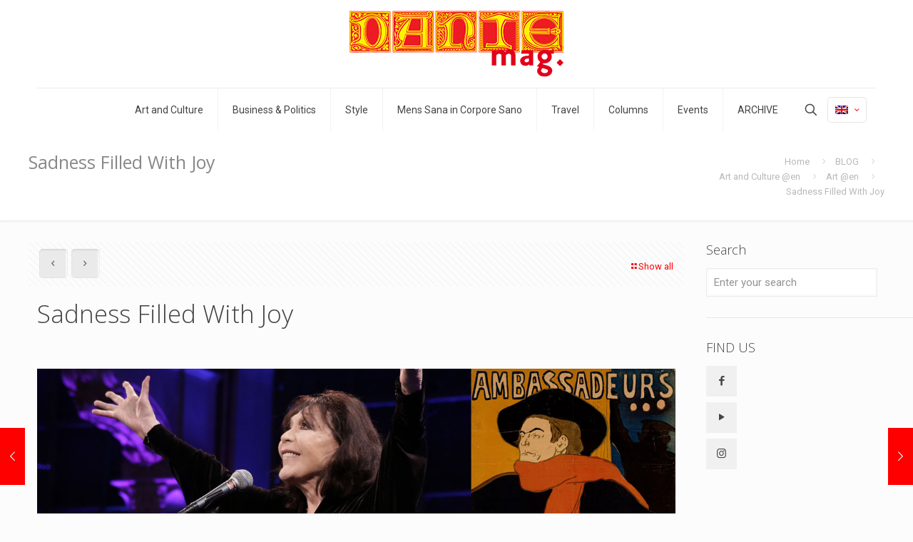

--- FILE ---
content_type: text/html; charset=UTF-8
request_url: https://www.dantemag.com/es/2014/11/una-tristeza-llena-de-alegria/
body_size: 31965
content:
<!DOCTYPE html>
<html lang="es-ES" class="no-js " >

<head>

<meta charset="UTF-8" />
<meta name="description" content="Just another WordPress site"/>
<meta property="og:image" content="https://www.dantemag.com/wp-content/uploads/2014/11/Toulouse-Lautrec_Juliette-Greco_intro.jpg"/>
<meta property="og:url" content="https://www.dantemag.com/es/2014/11/una-tristeza-llena-de-alegria/"/>
<meta property="og:type" content="article"/>
<meta property="og:title" content="Una Tristeza Llena de Alegría"/>
<meta property="og:description" content="Una cantante y un pintor de cierta envergadura pero ambos con una inclinación a una profunda melancolía se unen en un mismo show en el BA […]"/>
<title>Una Tristeza Llena de Alegría &#8211; DANTEmag</title>
<meta name='robots' content='max-image-preview:large' />
<link rel="alternate" hreflang="en-us" href="https://www.dantemag.com/2014/11/sadness-filled-with-joy/" />
<link rel="alternate" hreflang="it-it" href="https://www.dantemag.com/it/2014/11/gioia-e-malinconia/" />
<link rel="alternate" hreflang="es-es" href="https://www.dantemag.com/es/2014/11/una-tristeza-llena-de-alegria/" />
<link rel="alternate" hreflang="x-default" href="https://www.dantemag.com/2014/11/sadness-filled-with-joy/" />
<meta name="format-detection" content="telephone=no">
<meta name="viewport" content="width=device-width, initial-scale=1, maximum-scale=1" />
<link rel="shortcut icon" href="https://www.dantemag.com/wp-content/uploads/2023/01/Favi-32x32-Dmag-Logo02.png" type="image/x-icon" />
<link rel="apple-touch-icon" href="https://www.dantemag.com/wp-content/uploads/2023/01/Favi-180x180-Dmag-Logo02.png" />
<meta name="theme-color" content="#ffffff" media="(prefers-color-scheme: light)">
<meta name="theme-color" content="#ffffff" media="(prefers-color-scheme: dark)">
<link rel='dns-prefetch' href='//fonts.googleapis.com' />
<link rel="alternate" type="application/rss+xml" title="DANTEmag &raquo; Feed" href="https://www.dantemag.com/es/feed/" />
<script type="text/javascript">
window._wpemojiSettings = {"baseUrl":"https:\/\/s.w.org\/images\/core\/emoji\/14.0.0\/72x72\/","ext":".png","svgUrl":"https:\/\/s.w.org\/images\/core\/emoji\/14.0.0\/svg\/","svgExt":".svg","source":{"concatemoji":"https:\/\/www.dantemag.com\/wp-includes\/js\/wp-emoji-release.min.js?ver=6.3.7"}};
/*! This file is auto-generated */
!function(i,n){var o,s,e;function c(e){try{var t={supportTests:e,timestamp:(new Date).valueOf()};sessionStorage.setItem(o,JSON.stringify(t))}catch(e){}}function p(e,t,n){e.clearRect(0,0,e.canvas.width,e.canvas.height),e.fillText(t,0,0);var t=new Uint32Array(e.getImageData(0,0,e.canvas.width,e.canvas.height).data),r=(e.clearRect(0,0,e.canvas.width,e.canvas.height),e.fillText(n,0,0),new Uint32Array(e.getImageData(0,0,e.canvas.width,e.canvas.height).data));return t.every(function(e,t){return e===r[t]})}function u(e,t,n){switch(t){case"flag":return n(e,"\ud83c\udff3\ufe0f\u200d\u26a7\ufe0f","\ud83c\udff3\ufe0f\u200b\u26a7\ufe0f")?!1:!n(e,"\ud83c\uddfa\ud83c\uddf3","\ud83c\uddfa\u200b\ud83c\uddf3")&&!n(e,"\ud83c\udff4\udb40\udc67\udb40\udc62\udb40\udc65\udb40\udc6e\udb40\udc67\udb40\udc7f","\ud83c\udff4\u200b\udb40\udc67\u200b\udb40\udc62\u200b\udb40\udc65\u200b\udb40\udc6e\u200b\udb40\udc67\u200b\udb40\udc7f");case"emoji":return!n(e,"\ud83e\udef1\ud83c\udffb\u200d\ud83e\udef2\ud83c\udfff","\ud83e\udef1\ud83c\udffb\u200b\ud83e\udef2\ud83c\udfff")}return!1}function f(e,t,n){var r="undefined"!=typeof WorkerGlobalScope&&self instanceof WorkerGlobalScope?new OffscreenCanvas(300,150):i.createElement("canvas"),a=r.getContext("2d",{willReadFrequently:!0}),o=(a.textBaseline="top",a.font="600 32px Arial",{});return e.forEach(function(e){o[e]=t(a,e,n)}),o}function t(e){var t=i.createElement("script");t.src=e,t.defer=!0,i.head.appendChild(t)}"undefined"!=typeof Promise&&(o="wpEmojiSettingsSupports",s=["flag","emoji"],n.supports={everything:!0,everythingExceptFlag:!0},e=new Promise(function(e){i.addEventListener("DOMContentLoaded",e,{once:!0})}),new Promise(function(t){var n=function(){try{var e=JSON.parse(sessionStorage.getItem(o));if("object"==typeof e&&"number"==typeof e.timestamp&&(new Date).valueOf()<e.timestamp+604800&&"object"==typeof e.supportTests)return e.supportTests}catch(e){}return null}();if(!n){if("undefined"!=typeof Worker&&"undefined"!=typeof OffscreenCanvas&&"undefined"!=typeof URL&&URL.createObjectURL&&"undefined"!=typeof Blob)try{var e="postMessage("+f.toString()+"("+[JSON.stringify(s),u.toString(),p.toString()].join(",")+"));",r=new Blob([e],{type:"text/javascript"}),a=new Worker(URL.createObjectURL(r),{name:"wpTestEmojiSupports"});return void(a.onmessage=function(e){c(n=e.data),a.terminate(),t(n)})}catch(e){}c(n=f(s,u,p))}t(n)}).then(function(e){for(var t in e)n.supports[t]=e[t],n.supports.everything=n.supports.everything&&n.supports[t],"flag"!==t&&(n.supports.everythingExceptFlag=n.supports.everythingExceptFlag&&n.supports[t]);n.supports.everythingExceptFlag=n.supports.everythingExceptFlag&&!n.supports.flag,n.DOMReady=!1,n.readyCallback=function(){n.DOMReady=!0}}).then(function(){return e}).then(function(){var e;n.supports.everything||(n.readyCallback(),(e=n.source||{}).concatemoji?t(e.concatemoji):e.wpemoji&&e.twemoji&&(t(e.twemoji),t(e.wpemoji)))}))}((window,document),window._wpemojiSettings);
</script>
<style type="text/css">
img.wp-smiley,
img.emoji {
	display: inline !important;
	border: none !important;
	box-shadow: none !important;
	height: 1em !important;
	width: 1em !important;
	margin: 0 0.07em !important;
	vertical-align: -0.1em !important;
	background: none !important;
	padding: 0 !important;
}
</style>
	<link rel='stylesheet' id='wpml-legacy-post-translations-0-css' href='https://www.dantemag.com/wp-content/plugins/sitepress-multilingual-cms/templates/language-switchers/legacy-post-translations/style.min.css?ver=1' type='text/css' media='all' />
<link rel='stylesheet' id='wp-block-library-css' href='https://www.dantemag.com/wp-includes/css/dist/block-library/style.min.css?ver=6.3.7' type='text/css' media='all' />
<style id='classic-theme-styles-inline-css' type='text/css'>
/*! This file is auto-generated */
.wp-block-button__link{color:#fff;background-color:#32373c;border-radius:9999px;box-shadow:none;text-decoration:none;padding:calc(.667em + 2px) calc(1.333em + 2px);font-size:1.125em}.wp-block-file__button{background:#32373c;color:#fff;text-decoration:none}
</style>
<style id='global-styles-inline-css' type='text/css'>
body{--wp--preset--color--black: #000000;--wp--preset--color--cyan-bluish-gray: #abb8c3;--wp--preset--color--white: #ffffff;--wp--preset--color--pale-pink: #f78da7;--wp--preset--color--vivid-red: #cf2e2e;--wp--preset--color--luminous-vivid-orange: #ff6900;--wp--preset--color--luminous-vivid-amber: #fcb900;--wp--preset--color--light-green-cyan: #7bdcb5;--wp--preset--color--vivid-green-cyan: #00d084;--wp--preset--color--pale-cyan-blue: #8ed1fc;--wp--preset--color--vivid-cyan-blue: #0693e3;--wp--preset--color--vivid-purple: #9b51e0;--wp--preset--gradient--vivid-cyan-blue-to-vivid-purple: linear-gradient(135deg,rgba(6,147,227,1) 0%,rgb(155,81,224) 100%);--wp--preset--gradient--light-green-cyan-to-vivid-green-cyan: linear-gradient(135deg,rgb(122,220,180) 0%,rgb(0,208,130) 100%);--wp--preset--gradient--luminous-vivid-amber-to-luminous-vivid-orange: linear-gradient(135deg,rgba(252,185,0,1) 0%,rgba(255,105,0,1) 100%);--wp--preset--gradient--luminous-vivid-orange-to-vivid-red: linear-gradient(135deg,rgba(255,105,0,1) 0%,rgb(207,46,46) 100%);--wp--preset--gradient--very-light-gray-to-cyan-bluish-gray: linear-gradient(135deg,rgb(238,238,238) 0%,rgb(169,184,195) 100%);--wp--preset--gradient--cool-to-warm-spectrum: linear-gradient(135deg,rgb(74,234,220) 0%,rgb(151,120,209) 20%,rgb(207,42,186) 40%,rgb(238,44,130) 60%,rgb(251,105,98) 80%,rgb(254,248,76) 100%);--wp--preset--gradient--blush-light-purple: linear-gradient(135deg,rgb(255,206,236) 0%,rgb(152,150,240) 100%);--wp--preset--gradient--blush-bordeaux: linear-gradient(135deg,rgb(254,205,165) 0%,rgb(254,45,45) 50%,rgb(107,0,62) 100%);--wp--preset--gradient--luminous-dusk: linear-gradient(135deg,rgb(255,203,112) 0%,rgb(199,81,192) 50%,rgb(65,88,208) 100%);--wp--preset--gradient--pale-ocean: linear-gradient(135deg,rgb(255,245,203) 0%,rgb(182,227,212) 50%,rgb(51,167,181) 100%);--wp--preset--gradient--electric-grass: linear-gradient(135deg,rgb(202,248,128) 0%,rgb(113,206,126) 100%);--wp--preset--gradient--midnight: linear-gradient(135deg,rgb(2,3,129) 0%,rgb(40,116,252) 100%);--wp--preset--font-size--small: 13px;--wp--preset--font-size--medium: 20px;--wp--preset--font-size--large: 36px;--wp--preset--font-size--x-large: 42px;--wp--preset--spacing--20: 0.44rem;--wp--preset--spacing--30: 0.67rem;--wp--preset--spacing--40: 1rem;--wp--preset--spacing--50: 1.5rem;--wp--preset--spacing--60: 2.25rem;--wp--preset--spacing--70: 3.38rem;--wp--preset--spacing--80: 5.06rem;--wp--preset--shadow--natural: 6px 6px 9px rgba(0, 0, 0, 0.2);--wp--preset--shadow--deep: 12px 12px 50px rgba(0, 0, 0, 0.4);--wp--preset--shadow--sharp: 6px 6px 0px rgba(0, 0, 0, 0.2);--wp--preset--shadow--outlined: 6px 6px 0px -3px rgba(255, 255, 255, 1), 6px 6px rgba(0, 0, 0, 1);--wp--preset--shadow--crisp: 6px 6px 0px rgba(0, 0, 0, 1);}:where(.is-layout-flex){gap: 0.5em;}:where(.is-layout-grid){gap: 0.5em;}body .is-layout-flow > .alignleft{float: left;margin-inline-start: 0;margin-inline-end: 2em;}body .is-layout-flow > .alignright{float: right;margin-inline-start: 2em;margin-inline-end: 0;}body .is-layout-flow > .aligncenter{margin-left: auto !important;margin-right: auto !important;}body .is-layout-constrained > .alignleft{float: left;margin-inline-start: 0;margin-inline-end: 2em;}body .is-layout-constrained > .alignright{float: right;margin-inline-start: 2em;margin-inline-end: 0;}body .is-layout-constrained > .aligncenter{margin-left: auto !important;margin-right: auto !important;}body .is-layout-constrained > :where(:not(.alignleft):not(.alignright):not(.alignfull)){max-width: var(--wp--style--global--content-size);margin-left: auto !important;margin-right: auto !important;}body .is-layout-constrained > .alignwide{max-width: var(--wp--style--global--wide-size);}body .is-layout-flex{display: flex;}body .is-layout-flex{flex-wrap: wrap;align-items: center;}body .is-layout-flex > *{margin: 0;}body .is-layout-grid{display: grid;}body .is-layout-grid > *{margin: 0;}:where(.wp-block-columns.is-layout-flex){gap: 2em;}:where(.wp-block-columns.is-layout-grid){gap: 2em;}:where(.wp-block-post-template.is-layout-flex){gap: 1.25em;}:where(.wp-block-post-template.is-layout-grid){gap: 1.25em;}.has-black-color{color: var(--wp--preset--color--black) !important;}.has-cyan-bluish-gray-color{color: var(--wp--preset--color--cyan-bluish-gray) !important;}.has-white-color{color: var(--wp--preset--color--white) !important;}.has-pale-pink-color{color: var(--wp--preset--color--pale-pink) !important;}.has-vivid-red-color{color: var(--wp--preset--color--vivid-red) !important;}.has-luminous-vivid-orange-color{color: var(--wp--preset--color--luminous-vivid-orange) !important;}.has-luminous-vivid-amber-color{color: var(--wp--preset--color--luminous-vivid-amber) !important;}.has-light-green-cyan-color{color: var(--wp--preset--color--light-green-cyan) !important;}.has-vivid-green-cyan-color{color: var(--wp--preset--color--vivid-green-cyan) !important;}.has-pale-cyan-blue-color{color: var(--wp--preset--color--pale-cyan-blue) !important;}.has-vivid-cyan-blue-color{color: var(--wp--preset--color--vivid-cyan-blue) !important;}.has-vivid-purple-color{color: var(--wp--preset--color--vivid-purple) !important;}.has-black-background-color{background-color: var(--wp--preset--color--black) !important;}.has-cyan-bluish-gray-background-color{background-color: var(--wp--preset--color--cyan-bluish-gray) !important;}.has-white-background-color{background-color: var(--wp--preset--color--white) !important;}.has-pale-pink-background-color{background-color: var(--wp--preset--color--pale-pink) !important;}.has-vivid-red-background-color{background-color: var(--wp--preset--color--vivid-red) !important;}.has-luminous-vivid-orange-background-color{background-color: var(--wp--preset--color--luminous-vivid-orange) !important;}.has-luminous-vivid-amber-background-color{background-color: var(--wp--preset--color--luminous-vivid-amber) !important;}.has-light-green-cyan-background-color{background-color: var(--wp--preset--color--light-green-cyan) !important;}.has-vivid-green-cyan-background-color{background-color: var(--wp--preset--color--vivid-green-cyan) !important;}.has-pale-cyan-blue-background-color{background-color: var(--wp--preset--color--pale-cyan-blue) !important;}.has-vivid-cyan-blue-background-color{background-color: var(--wp--preset--color--vivid-cyan-blue) !important;}.has-vivid-purple-background-color{background-color: var(--wp--preset--color--vivid-purple) !important;}.has-black-border-color{border-color: var(--wp--preset--color--black) !important;}.has-cyan-bluish-gray-border-color{border-color: var(--wp--preset--color--cyan-bluish-gray) !important;}.has-white-border-color{border-color: var(--wp--preset--color--white) !important;}.has-pale-pink-border-color{border-color: var(--wp--preset--color--pale-pink) !important;}.has-vivid-red-border-color{border-color: var(--wp--preset--color--vivid-red) !important;}.has-luminous-vivid-orange-border-color{border-color: var(--wp--preset--color--luminous-vivid-orange) !important;}.has-luminous-vivid-amber-border-color{border-color: var(--wp--preset--color--luminous-vivid-amber) !important;}.has-light-green-cyan-border-color{border-color: var(--wp--preset--color--light-green-cyan) !important;}.has-vivid-green-cyan-border-color{border-color: var(--wp--preset--color--vivid-green-cyan) !important;}.has-pale-cyan-blue-border-color{border-color: var(--wp--preset--color--pale-cyan-blue) !important;}.has-vivid-cyan-blue-border-color{border-color: var(--wp--preset--color--vivid-cyan-blue) !important;}.has-vivid-purple-border-color{border-color: var(--wp--preset--color--vivid-purple) !important;}.has-vivid-cyan-blue-to-vivid-purple-gradient-background{background: var(--wp--preset--gradient--vivid-cyan-blue-to-vivid-purple) !important;}.has-light-green-cyan-to-vivid-green-cyan-gradient-background{background: var(--wp--preset--gradient--light-green-cyan-to-vivid-green-cyan) !important;}.has-luminous-vivid-amber-to-luminous-vivid-orange-gradient-background{background: var(--wp--preset--gradient--luminous-vivid-amber-to-luminous-vivid-orange) !important;}.has-luminous-vivid-orange-to-vivid-red-gradient-background{background: var(--wp--preset--gradient--luminous-vivid-orange-to-vivid-red) !important;}.has-very-light-gray-to-cyan-bluish-gray-gradient-background{background: var(--wp--preset--gradient--very-light-gray-to-cyan-bluish-gray) !important;}.has-cool-to-warm-spectrum-gradient-background{background: var(--wp--preset--gradient--cool-to-warm-spectrum) !important;}.has-blush-light-purple-gradient-background{background: var(--wp--preset--gradient--blush-light-purple) !important;}.has-blush-bordeaux-gradient-background{background: var(--wp--preset--gradient--blush-bordeaux) !important;}.has-luminous-dusk-gradient-background{background: var(--wp--preset--gradient--luminous-dusk) !important;}.has-pale-ocean-gradient-background{background: var(--wp--preset--gradient--pale-ocean) !important;}.has-electric-grass-gradient-background{background: var(--wp--preset--gradient--electric-grass) !important;}.has-midnight-gradient-background{background: var(--wp--preset--gradient--midnight) !important;}.has-small-font-size{font-size: var(--wp--preset--font-size--small) !important;}.has-medium-font-size{font-size: var(--wp--preset--font-size--medium) !important;}.has-large-font-size{font-size: var(--wp--preset--font-size--large) !important;}.has-x-large-font-size{font-size: var(--wp--preset--font-size--x-large) !important;}
.wp-block-navigation a:where(:not(.wp-element-button)){color: inherit;}
:where(.wp-block-post-template.is-layout-flex){gap: 1.25em;}:where(.wp-block-post-template.is-layout-grid){gap: 1.25em;}
:where(.wp-block-columns.is-layout-flex){gap: 2em;}:where(.wp-block-columns.is-layout-grid){gap: 2em;}
.wp-block-pullquote{font-size: 1.5em;line-height: 1.6;}
</style>
<link rel='stylesheet' id='contact-form-7-css' href='https://www.dantemag.com/wp-content/plugins/contact-form-7/includes/css/styles.css?ver=5.8' type='text/css' media='all' />
<link rel='stylesheet' id='wpml-legacy-dropdown-0-css' href='https://www.dantemag.com/wp-content/plugins/sitepress-multilingual-cms/templates/language-switchers/legacy-dropdown/style.min.css?ver=1' type='text/css' media='all' />
<style id='wpml-legacy-dropdown-0-inline-css' type='text/css'>
.wpml-ls-statics-shortcode_actions, .wpml-ls-statics-shortcode_actions .wpml-ls-sub-menu, .wpml-ls-statics-shortcode_actions a {border-color:#cdcdcd;}.wpml-ls-statics-shortcode_actions a, .wpml-ls-statics-shortcode_actions .wpml-ls-sub-menu a, .wpml-ls-statics-shortcode_actions .wpml-ls-sub-menu a:link, .wpml-ls-statics-shortcode_actions li:not(.wpml-ls-current-language) .wpml-ls-link, .wpml-ls-statics-shortcode_actions li:not(.wpml-ls-current-language) .wpml-ls-link:link {color:#444444;background-color:#ffffff;}.wpml-ls-statics-shortcode_actions a, .wpml-ls-statics-shortcode_actions .wpml-ls-sub-menu a:hover,.wpml-ls-statics-shortcode_actions .wpml-ls-sub-menu a:focus, .wpml-ls-statics-shortcode_actions .wpml-ls-sub-menu a:link:hover, .wpml-ls-statics-shortcode_actions .wpml-ls-sub-menu a:link:focus {color:#000000;background-color:#eeeeee;}.wpml-ls-statics-shortcode_actions .wpml-ls-current-language > a {color:#444444;background-color:#ffffff;}.wpml-ls-statics-shortcode_actions .wpml-ls-current-language:hover>a, .wpml-ls-statics-shortcode_actions .wpml-ls-current-language>a:focus {color:#000000;background-color:#eeeeee;}
</style>
<link rel='stylesheet' id='wpml-legacy-horizontal-list-0-css' href='https://www.dantemag.com/wp-content/plugins/sitepress-multilingual-cms/templates/language-switchers/legacy-list-horizontal/style.min.css?ver=1' type='text/css' media='all' />
<style id='wpml-legacy-horizontal-list-0-inline-css' type='text/css'>
.wpml-ls-statics-footer a, .wpml-ls-statics-footer .wpml-ls-sub-menu a, .wpml-ls-statics-footer .wpml-ls-sub-menu a:link, .wpml-ls-statics-footer li:not(.wpml-ls-current-language) .wpml-ls-link, .wpml-ls-statics-footer li:not(.wpml-ls-current-language) .wpml-ls-link:link {color:#777777;}.wpml-ls-statics-footer .wpml-ls-current-language > a {color:#dd3333;}
</style>
<link rel='stylesheet' id='cms-navigation-style-base-css' href='https://www.dantemag.com/wp-content/plugins/wpml-cms-nav/res/css/cms-navigation-base.css?ver=1.5.5' type='text/css' media='screen' />
<link rel='stylesheet' id='cms-navigation-style-css' href='https://www.dantemag.com/wp-content/plugins/wpml-cms-nav/res/css/cms-navigation.css?ver=1.5.5' type='text/css' media='screen' />
<link rel='stylesheet' id='mfn-be-css' href='https://www.dantemag.com/wp-content/themes/betheme/css/be.css?ver=27.2.5' type='text/css' media='all' />
<link rel='stylesheet' id='mfn-animations-css' href='https://www.dantemag.com/wp-content/themes/betheme/assets/animations/animations.min.css?ver=27.2.5' type='text/css' media='all' />
<link rel='stylesheet' id='mfn-font-awesome-css' href='https://www.dantemag.com/wp-content/themes/betheme/fonts/fontawesome/fontawesome.css?ver=27.2.5' type='text/css' media='all' />
<link rel='stylesheet' id='mfn-jplayer-css' href='https://www.dantemag.com/wp-content/themes/betheme/assets/jplayer/css/jplayer.blue.monday.min.css?ver=27.2.5' type='text/css' media='all' />
<link rel='stylesheet' id='mfn-responsive-css' href='https://www.dantemag.com/wp-content/themes/betheme/css/responsive.css?ver=27.2.5' type='text/css' media='all' />
<link rel='stylesheet' id='mfn-fonts-css' href='https://fonts.googleapis.com/css?family=Roboto%3A1%2C300%2C400%2C400italic%2C700%7COpen+Sans%3A1%2C300%2C400%2C400italic%2C700&#038;display=swap&#038;ver=6.3.7' type='text/css' media='all' />
<style id='mfn-dynamic-inline-css' type='text/css'>
html{background-color:#FCFCFC}#Wrapper,#Content,.mfn-popup .mfn-popup-content,.mfn-off-canvas-sidebar .mfn-off-canvas-content-wrapper,.mfn-cart-holder,.mfn-header-login,#Top_bar .search_wrapper,#Top_bar .top_bar_right .mfn-live-search-box,.column_livesearch .mfn-live-search-wrapper,.column_livesearch .mfn-live-search-box{background-color:#FCFCFC}.layout-boxed.mfn-bebuilder-header.mfn-ui #Wrapper .mfn-only-sample-content{background-color:#FCFCFC}body:not(.template-slider) #Header{min-height:0px}body.header-below:not(.template-slider) #Header{padding-top:0px}.has-search-overlay.search-overlay-opened #search-overlay{background-color:rgba(0,0,0,0.6)}body,button,span.date_label,.timeline_items li h3 span,input[type="submit"],input[type="reset"],input[type="button"],input[type="date"],input[type="text"],input[type="password"],input[type="tel"],input[type="email"],textarea,select,.offer_li .title h3,.mfn-menu-item-megamenu{font-family:"Roboto",-apple-system,BlinkMacSystemFont,"Segoe UI",Roboto,Oxygen-Sans,Ubuntu,Cantarell,"Helvetica Neue",sans-serif}#menu > ul > li > a,a.action_button,#overlay-menu ul li a{font-family:"Roboto",-apple-system,BlinkMacSystemFont,"Segoe UI",Roboto,Oxygen-Sans,Ubuntu,Cantarell,"Helvetica Neue",sans-serif}#Subheader .title{font-family:"Open Sans",-apple-system,BlinkMacSystemFont,"Segoe UI",Roboto,Oxygen-Sans,Ubuntu,Cantarell,"Helvetica Neue",sans-serif}h1,h2,h3,h4,.text-logo #logo{font-family:"Open Sans",-apple-system,BlinkMacSystemFont,"Segoe UI",Roboto,Oxygen-Sans,Ubuntu,Cantarell,"Helvetica Neue",sans-serif}h5,h6{font-family:"Roboto",-apple-system,BlinkMacSystemFont,"Segoe UI",Roboto,Oxygen-Sans,Ubuntu,Cantarell,"Helvetica Neue",sans-serif}blockquote{font-family:"Open Sans",-apple-system,BlinkMacSystemFont,"Segoe UI",Roboto,Oxygen-Sans,Ubuntu,Cantarell,"Helvetica Neue",sans-serif}.chart_box .chart .num,.counter .desc_wrapper .number-wrapper,.how_it_works .image .number,.pricing-box .plan-header .price,.quick_fact .number-wrapper,.woocommerce .product div.entry-summary .price{font-family:"Roboto",-apple-system,BlinkMacSystemFont,"Segoe UI",Roboto,Oxygen-Sans,Ubuntu,Cantarell,"Helvetica Neue",sans-serif}body,.mfn-menu-item-megamenu{font-size:13px;line-height:21px;font-weight:400;letter-spacing:0px}.big{font-size:17px;line-height:30px;font-weight:400;letter-spacing:0px}#menu > ul > li > a,a.action_button,#overlay-menu ul li a{font-size:14px;font-weight:400;letter-spacing:0px}#overlay-menu ul li a{line-height:21px}#Subheader .title{font-size:25px;line-height:25px;font-weight:400;letter-spacing:0px}h1,.text-logo #logo{font-size:25px;line-height:25px;font-weight:300;letter-spacing:0px}h2{font-size:30px;line-height:30px;font-weight:300;letter-spacing:0px}h3,.woocommerce ul.products li.product h3,.woocommerce #customer_login h2{font-size:25px;line-height:27px;font-weight:300;letter-spacing:0px}h4,.woocommerce .woocommerce-order-details__title,.woocommerce .wc-bacs-bank-details-heading,.woocommerce .woocommerce-customer-details h2{font-size:21px;line-height:25px;font-weight:300;letter-spacing:0px}h5{font-size:15px;line-height:19px;font-weight:700;letter-spacing:0px}h6{font-size:13px;line-height:19px;font-weight:400;letter-spacing:0px}#Intro .intro-title{font-size:70px;line-height:70px;font-weight:400;letter-spacing:0px}@media only screen and (min-width:768px) and (max-width:959px){body,.mfn-menu-item-megamenu{font-size:13px;line-height:19px;font-weight:400;letter-spacing:0px}.big{font-size:14px;line-height:26px;font-weight:400;letter-spacing:0px}#menu > ul > li > a,a.action_button,#overlay-menu ul li a{font-size:13px;font-weight:400;letter-spacing:0px}#overlay-menu ul li a{line-height:19.5px}#Subheader .title{font-size:21px;line-height:21px;font-weight:400;letter-spacing:0px}h1,.text-logo #logo{font-size:21px;line-height:21px;font-weight:300;letter-spacing:0px}h2{font-size:26px;line-height:26px;font-weight:300;letter-spacing:0px}h3,.woocommerce ul.products li.product h3,.woocommerce #customer_login h2{font-size:21px;line-height:23px;font-weight:300;letter-spacing:0px}h4,.woocommerce .woocommerce-order-details__title,.woocommerce .wc-bacs-bank-details-heading,.woocommerce .woocommerce-customer-details h2{font-size:18px;line-height:21px;font-weight:300;letter-spacing:0px}h5{font-size:13px;line-height:19px;font-weight:700;letter-spacing:0px}h6{font-size:13px;line-height:19px;font-weight:400;letter-spacing:0px}#Intro .intro-title{font-size:60px;line-height:60px;font-weight:400;letter-spacing:0px}blockquote{font-size:15px}.chart_box .chart .num{font-size:45px;line-height:45px}.counter .desc_wrapper .number-wrapper{font-size:45px;line-height:45px}.counter .desc_wrapper .title{font-size:14px;line-height:18px}.faq .question .title{font-size:14px}.fancy_heading .title{font-size:38px;line-height:38px}.offer .offer_li .desc_wrapper .title h3{font-size:32px;line-height:32px}.offer_thumb_ul li.offer_thumb_li .desc_wrapper .title h3{font-size:32px;line-height:32px}.pricing-box .plan-header h2{font-size:27px;line-height:27px}.pricing-box .plan-header .price > span{font-size:40px;line-height:40px}.pricing-box .plan-header .price sup.currency{font-size:18px;line-height:18px}.pricing-box .plan-header .price sup.period{font-size:14px;line-height:14px}.quick_fact .number-wrapper{font-size:80px;line-height:80px}.trailer_box .desc h2{font-size:27px;line-height:27px}.widget > h3{font-size:17px;line-height:20px}}@media only screen and (min-width:480px) and (max-width:767px){body,.mfn-menu-item-megamenu{font-size:13px;line-height:19px;font-weight:400;letter-spacing:0px}.big{font-size:13px;line-height:23px;font-weight:400;letter-spacing:0px}#menu > ul > li > a,a.action_button,#overlay-menu ul li a{font-size:13px;font-weight:400;letter-spacing:0px}#overlay-menu ul li a{line-height:19.5px}#Subheader .title{font-size:19px;line-height:19px;font-weight:400;letter-spacing:0px}h1,.text-logo #logo{font-size:19px;line-height:19px;font-weight:300;letter-spacing:0px}h2{font-size:23px;line-height:23px;font-weight:300;letter-spacing:0px}h3,.woocommerce ul.products li.product h3,.woocommerce #customer_login h2{font-size:19px;line-height:20px;font-weight:300;letter-spacing:0px}h4,.woocommerce .woocommerce-order-details__title,.woocommerce .wc-bacs-bank-details-heading,.woocommerce .woocommerce-customer-details h2{font-size:16px;line-height:19px;font-weight:300;letter-spacing:0px}h5{font-size:13px;line-height:19px;font-weight:700;letter-spacing:0px}h6{font-size:13px;line-height:19px;font-weight:400;letter-spacing:0px}#Intro .intro-title{font-size:53px;line-height:53px;font-weight:400;letter-spacing:0px}blockquote{font-size:14px}.chart_box .chart .num{font-size:40px;line-height:40px}.counter .desc_wrapper .number-wrapper{font-size:40px;line-height:40px}.counter .desc_wrapper .title{font-size:13px;line-height:16px}.faq .question .title{font-size:13px}.fancy_heading .title{font-size:34px;line-height:34px}.offer .offer_li .desc_wrapper .title h3{font-size:28px;line-height:28px}.offer_thumb_ul li.offer_thumb_li .desc_wrapper .title h3{font-size:28px;line-height:28px}.pricing-box .plan-header h2{font-size:24px;line-height:24px}.pricing-box .plan-header .price > span{font-size:34px;line-height:34px}.pricing-box .plan-header .price sup.currency{font-size:16px;line-height:16px}.pricing-box .plan-header .price sup.period{font-size:13px;line-height:13px}.quick_fact .number-wrapper{font-size:70px;line-height:70px}.trailer_box .desc h2{font-size:24px;line-height:24px}.widget > h3{font-size:16px;line-height:19px}}@media only screen and (max-width:479px){body,.mfn-menu-item-megamenu{font-size:13px;line-height:19px;font-weight:400;letter-spacing:0px}.big{font-size:13px;line-height:19px;font-weight:400;letter-spacing:0px}#menu > ul > li > a,a.action_button,#overlay-menu ul li a{font-size:13px;font-weight:400;letter-spacing:0px}#overlay-menu ul li a{line-height:19.5px}#Subheader .title{font-size:15px;line-height:19px;font-weight:400;letter-spacing:0px}h1,.text-logo #logo{font-size:15px;line-height:19px;font-weight:300;letter-spacing:0px}h2{font-size:18px;line-height:19px;font-weight:300;letter-spacing:0px}h3,.woocommerce ul.products li.product h3,.woocommerce #customer_login h2{font-size:15px;line-height:19px;font-weight:300;letter-spacing:0px}h4,.woocommerce .woocommerce-order-details__title,.woocommerce .wc-bacs-bank-details-heading,.woocommerce .woocommerce-customer-details h2{font-size:13px;line-height:19px;font-weight:300;letter-spacing:0px}h5{font-size:13px;line-height:19px;font-weight:700;letter-spacing:0px}h6{font-size:13px;line-height:19px;font-weight:400;letter-spacing:0px}#Intro .intro-title{font-size:42px;line-height:42px;font-weight:400;letter-spacing:0px}blockquote{font-size:13px}.chart_box .chart .num{font-size:35px;line-height:35px}.counter .desc_wrapper .number-wrapper{font-size:35px;line-height:35px}.counter .desc_wrapper .title{font-size:13px;line-height:26px}.faq .question .title{font-size:13px}.fancy_heading .title{font-size:30px;line-height:30px}.offer .offer_li .desc_wrapper .title h3{font-size:26px;line-height:26px}.offer_thumb_ul li.offer_thumb_li .desc_wrapper .title h3{font-size:26px;line-height:26px}.pricing-box .plan-header h2{font-size:21px;line-height:21px}.pricing-box .plan-header .price > span{font-size:32px;line-height:32px}.pricing-box .plan-header .price sup.currency{font-size:14px;line-height:14px}.pricing-box .plan-header .price sup.period{font-size:13px;line-height:13px}.quick_fact .number-wrapper{font-size:60px;line-height:60px}.trailer_box .desc h2{font-size:21px;line-height:21px}.widget > h3{font-size:15px;line-height:18px}}.with_aside .sidebar.columns{width:23%}.with_aside .sections_group{width:77%}.aside_both .sidebar.columns{width:18%}.aside_both .sidebar.sidebar-1{margin-left:-82%}.aside_both .sections_group{width:64%;margin-left:18%}@media only screen and (min-width:1240px){#Wrapper,.with_aside .content_wrapper{max-width:1220px}body.layout-boxed.mfn-header-scrolled .mfn-header-tmpl.mfn-sticky-layout-width{max-width:1220px;left:0;right:0;margin-left:auto;margin-right:auto}body.layout-boxed:not(.mfn-header-scrolled) .mfn-header-tmpl.mfn-header-layout-width,body.layout-boxed .mfn-header-tmpl.mfn-header-layout-width:not(.mfn-hasSticky){max-width:1220px;left:0;right:0;margin-left:auto;margin-right:auto}body.layout-boxed.mfn-bebuilder-header.mfn-ui .mfn-only-sample-content{max-width:1220px;margin-left:auto;margin-right:auto}.section_wrapper,.container{max-width:1200px}.layout-boxed.header-boxed #Top_bar.is-sticky{max-width:1220px}}@media only screen and (max-width:767px){.content_wrapper .section_wrapper,.container,.four.columns .widget-area{max-width:550px !important}}  .button-default .button,.button-flat .button,.button-round .button{background-color:#f7f7f7;color:#747474}.button-stroke .button{border-color:#f7f7f7;color:#747474}.button-stroke .button:hover{background-color:#f7f7f7;color:#fff}.button-default .button_theme,.button-default button,.button-default input[type="button"],.button-default input[type="reset"],.button-default input[type="submit"],.button-flat .button_theme,.button-flat button,.button-flat input[type="button"],.button-flat input[type="reset"],.button-flat input[type="submit"],.button-round .button_theme,.button-round button,.button-round input[type="button"],.button-round input[type="reset"],.button-round input[type="submit"],.woocommerce #respond input#submit,.woocommerce a.button:not(.default),.woocommerce button.button,.woocommerce input.button,.woocommerce #respond input#submit:hover,.woocommerce a.button:hover,.woocommerce button.button:hover,.woocommerce input.button:hover{color:#ffffff}.button-default #respond input#submit.alt.disabled,.button-default #respond input#submit.alt.disabled:hover,.button-default #respond input#submit.alt:disabled,.button-default #respond input#submit.alt:disabled:hover,.button-default #respond input#submit.alt:disabled[disabled],.button-default #respond input#submit.alt:disabled[disabled]:hover,.button-default a.button.alt.disabled,.button-default a.button.alt.disabled:hover,.button-default a.button.alt:disabled,.button-default a.button.alt:disabled:hover,.button-default a.button.alt:disabled[disabled],.button-default a.button.alt:disabled[disabled]:hover,.button-default button.button.alt.disabled,.button-default button.button.alt.disabled:hover,.button-default button.button.alt:disabled,.button-default button.button.alt:disabled:hover,.button-default button.button.alt:disabled[disabled],.button-default button.button.alt:disabled[disabled]:hover,.button-default input.button.alt.disabled,.button-default input.button.alt.disabled:hover,.button-default input.button.alt:disabled,.button-default input.button.alt:disabled:hover,.button-default input.button.alt:disabled[disabled],.button-default input.button.alt:disabled[disabled]:hover,.button-default #respond input#submit.alt,.button-default a.button.alt,.button-default button.button.alt,.button-default input.button.alt,.button-default #respond input#submit.alt:hover,.button-default a.button.alt:hover,.button-default button.button.alt:hover,.button-default input.button.alt:hover,.button-flat #respond input#submit.alt.disabled,.button-flat #respond input#submit.alt.disabled:hover,.button-flat #respond input#submit.alt:disabled,.button-flat #respond input#submit.alt:disabled:hover,.button-flat #respond input#submit.alt:disabled[disabled],.button-flat #respond input#submit.alt:disabled[disabled]:hover,.button-flat a.button.alt.disabled,.button-flat a.button.alt.disabled:hover,.button-flat a.button.alt:disabled,.button-flat a.button.alt:disabled:hover,.button-flat a.button.alt:disabled[disabled],.button-flat a.button.alt:disabled[disabled]:hover,.button-flat button.button.alt.disabled,.button-flat button.button.alt.disabled:hover,.button-flat button.button.alt:disabled,.button-flat button.button.alt:disabled:hover,.button-flat button.button.alt:disabled[disabled],.button-flat button.button.alt:disabled[disabled]:hover,.button-flat input.button.alt.disabled,.button-flat input.button.alt.disabled:hover,.button-flat input.button.alt:disabled,.button-flat input.button.alt:disabled:hover,.button-flat input.button.alt:disabled[disabled],.button-flat input.button.alt:disabled[disabled]:hover,.button-flat #respond input#submit.alt,.button-flat a.button.alt,.button-flat button.button.alt,.button-flat input.button.alt,.button-flat #respond input#submit.alt:hover,.button-flat a.button.alt:hover,.button-flat button.button.alt:hover,.button-flat input.button.alt:hover,.button-round #respond input#submit.alt.disabled,.button-round #respond input#submit.alt.disabled:hover,.button-round #respond input#submit.alt:disabled,.button-round #respond input#submit.alt:disabled:hover,.button-round #respond input#submit.alt:disabled[disabled],.button-round #respond input#submit.alt:disabled[disabled]:hover,.button-round a.button.alt.disabled,.button-round a.button.alt.disabled:hover,.button-round a.button.alt:disabled,.button-round a.button.alt:disabled:hover,.button-round a.button.alt:disabled[disabled],.button-round a.button.alt:disabled[disabled]:hover,.button-round button.button.alt.disabled,.button-round button.button.alt.disabled:hover,.button-round button.button.alt:disabled,.button-round button.button.alt:disabled:hover,.button-round button.button.alt:disabled[disabled],.button-round button.button.alt:disabled[disabled]:hover,.button-round input.button.alt.disabled,.button-round input.button.alt.disabled:hover,.button-round input.button.alt:disabled,.button-round input.button.alt:disabled:hover,.button-round input.button.alt:disabled[disabled],.button-round input.button.alt:disabled[disabled]:hover,.button-round #respond input#submit.alt,.button-round a.button.alt,.button-round button.button.alt,.button-round input.button.alt,.button-round #respond input#submit.alt:hover,.button-round a.button.alt:hover,.button-round button.button.alt:hover,.button-round input.button.alt:hover{background-color:#ff0000;color:#ffffff}.button-stroke.woocommerce a.button:not(.default),.button-stroke .woocommerce a.button:not(.default),.button-stroke #respond input#submit.alt.disabled,.button-stroke #respond input#submit.alt.disabled:hover,.button-stroke #respond input#submit.alt:disabled,.button-stroke #respond input#submit.alt:disabled:hover,.button-stroke #respond input#submit.alt:disabled[disabled],.button-stroke #respond input#submit.alt:disabled[disabled]:hover,.button-stroke a.button.alt.disabled,.button-stroke a.button.alt.disabled:hover,.button-stroke a.button.alt:disabled,.button-stroke a.button.alt:disabled:hover,.button-stroke a.button.alt:disabled[disabled],.button-stroke a.button.alt:disabled[disabled]:hover,.button-stroke button.button.alt.disabled,.button-stroke button.button.alt.disabled:hover,.button-stroke button.button.alt:disabled,.button-stroke button.button.alt:disabled:hover,.button-stroke button.button.alt:disabled[disabled],.button-stroke button.button.alt:disabled[disabled]:hover,.button-stroke input.button.alt.disabled,.button-stroke input.button.alt.disabled:hover,.button-stroke input.button.alt:disabled,.button-stroke input.button.alt:disabled:hover,.button-stroke input.button.alt:disabled[disabled],.button-stroke input.button.alt:disabled[disabled]:hover,.button-stroke #respond input#submit.alt,.button-stroke a.button.alt,.button-stroke button.button.alt,.button-stroke input.button.alt{border-color:#ff0000;background:none;color:#ff0000}.button-stroke.woocommerce a.button:not(.default):hover,.button-stroke .woocommerce a.button:not(.default):hover,.button-stroke #respond input#submit.alt:hover,.button-stroke a.button.alt:hover,.button-stroke button.button.alt:hover,.button-stroke input.button.alt:hover,.button-stroke a.action_button:hover{background-color:#ff0000;color:#ffffff}.action_button,.action_button:hover{background-color:#0089f7;color:#ffffff}.button-stroke a.action_button{border-color:#0089f7}.footer_button{color:#65666C!important;background-color:transparent;box-shadow:none!important}.footer_button:after{display:none!important}.button-custom.woocommerce .button,.button-custom .button,.button-custom .action_button,.button-custom .footer_button,.button-custom button,.button-custom button.button,.button-custom input[type="button"],.button-custom input[type="reset"],.button-custom input[type="submit"],.button-custom .woocommerce #respond input#submit,.button-custom .woocommerce a.button,.button-custom .woocommerce button.button,.button-custom .woocommerce input.button,.button-custom:where(body:not(.woocommerce-block-theme-has-button-styles)) .woocommerce button.button:disabled[disabled]{font-family:Roboto;font-size:14px;line-height:14px;font-weight:400;letter-spacing:0px;padding:12px 20px 12px 20px;border-width:0px;border-radius:0px}body.button-custom .button{color:#626262;background-color:#dbdddf;border-color:transparent}body.button-custom .button:hover{color:#626262;background-color:#d3d3d3;border-color:transparent}body .button-custom .button_theme,body.button-custom .button_theme,.button-custom button,.button-custom input[type="button"],.button-custom input[type="reset"],.button-custom input[type="submit"],.button-custom .woocommerce #respond input#submit,body.button-custom.woocommerce a.button:not(.default),.button-custom .woocommerce button.button,.button-custom .woocommerce input.button,.button-custom .woocommerce a.button_theme:not(.default){color:#ffffff;background-color:#0095eb;border-color:transparent;box-shadow:unset}body .button-custom .button_theme:hover,body.button-custom .button_theme:hover,.button-custom button:hover,.button-custom input[type="button"]:hover,.button-custom input[type="reset"]:hover,.button-custom input[type="submit"]:hover,.button-custom .woocommerce #respond input#submit:hover,body.button-custom.woocommerce a.button:not(.default):hover,.button-custom .woocommerce button.button:hover,.button-custom .woocommerce input.button:hover,.button-custom .woocommerce a.button_theme:not(.default):hover{color:#ffffff;background-color:#007cc3;border-color:transparent}body.button-custom .action_button{color:#626262;background-color:#dbdddf;border-color:transparent;box-shadow:unset}body.button-custom .action_button:hover{color:#626262;background-color:#d3d3d3;border-color:transparent}.button-custom #respond input#submit.alt.disabled,.button-custom #respond input#submit.alt.disabled:hover,.button-custom #respond input#submit.alt:disabled,.button-custom #respond input#submit.alt:disabled:hover,.button-custom #respond input#submit.alt:disabled[disabled],.button-custom #respond input#submit.alt:disabled[disabled]:hover,.button-custom a.button.alt.disabled,.button-custom a.button.alt.disabled:hover,.button-custom a.button.alt:disabled,.button-custom a.button.alt:disabled:hover,.button-custom a.button.alt:disabled[disabled],.button-custom a.button.alt:disabled[disabled]:hover,.button-custom button.button.alt.disabled,.button-custom button.button.alt.disabled:hover,.button-custom button.button.alt:disabled,.button-custom button.button.alt:disabled:hover,.button-custom button.button.alt:disabled[disabled],.button-custom button.button.alt:disabled[disabled]:hover,.button-custom input.button.alt.disabled,.button-custom input.button.alt.disabled:hover,.button-custom input.button.alt:disabled,.button-custom input.button.alt:disabled:hover,.button-custom input.button.alt:disabled[disabled],.button-custom input.button.alt:disabled[disabled]:hover,.button-custom #respond input#submit.alt,.button-custom a.button.alt,.button-custom button.button.alt,.button-custom input.button.alt{line-height:14px;padding:12px 20px 12px 20px;color:#ffffff;background-color:#0095eb;font-family:Roboto;font-size:14px;font-weight:400;letter-spacing:0px;border-width:0px;border-radius:0px}.button-custom #respond input#submit.alt:hover,.button-custom a.button.alt:hover,.button-custom button.button.alt:hover,.button-custom input.button.alt:hover,.button-custom a.action_button:hover{color:#ffffff;background-color:#007cc3}#Top_bar #logo,.header-fixed #Top_bar #logo,.header-plain #Top_bar #logo,.header-transparent #Top_bar #logo{height:85px;line-height:85px;padding:15px 0}.logo-overflow #Top_bar:not(.is-sticky) .logo{height:115px}#Top_bar .menu > li > a{padding:27.5px 0}.menu-highlight:not(.header-creative) #Top_bar .menu > li > a{margin:32.5px 0}.header-plain:not(.menu-highlight) #Top_bar .menu > li > a span:not(.description){line-height:115px}.header-fixed #Top_bar .menu > li > a{padding:42.5px 0}@media only screen and (max-width:767px){.mobile-header-mini #Top_bar #logo{height:50px!important;line-height:50px!important;margin:5px 0}}#Top_bar #logo img.svg{width:100px}.image_frame,.wp-caption{border-width:0px}.alert{border-radius:0px}#Top_bar .top_bar_right .top-bar-right-input input{width:200px}.mfn-live-search-box .mfn-live-search-list{max-height:300px}#Side_slide{right:-250px;width:250px}#Side_slide.left{left:-250px}.blog-teaser li .desc-wrapper .desc{background-position-y:-1px}@media only screen and ( max-width:767px ){}@media only screen and (min-width:1240px){body:not(.header-simple) #Top_bar #menu{display:block!important}.tr-menu #Top_bar #menu{background:none!important}#Top_bar .menu > li > ul.mfn-megamenu > li{float:left}#Top_bar .menu > li > ul.mfn-megamenu > li.mfn-megamenu-cols-1{width:100%}#Top_bar .menu > li > ul.mfn-megamenu > li.mfn-megamenu-cols-2{width:50%}#Top_bar .menu > li > ul.mfn-megamenu > li.mfn-megamenu-cols-3{width:33.33%}#Top_bar .menu > li > ul.mfn-megamenu > li.mfn-megamenu-cols-4{width:25%}#Top_bar .menu > li > ul.mfn-megamenu > li.mfn-megamenu-cols-5{width:20%}#Top_bar .menu > li > ul.mfn-megamenu > li.mfn-megamenu-cols-6{width:16.66%}#Top_bar .menu > li > ul.mfn-megamenu > li > ul{display:block!important;position:inherit;left:auto;top:auto;border-width:0 1px 0 0}#Top_bar .menu > li > ul.mfn-megamenu > li:last-child > ul{border:0}#Top_bar .menu > li > ul.mfn-megamenu > li > ul li{width:auto}#Top_bar .menu > li > ul.mfn-megamenu a.mfn-megamenu-title{text-transform:uppercase;font-weight:400;background:none}#Top_bar .menu > li > ul.mfn-megamenu a .menu-arrow{display:none}.menuo-right #Top_bar .menu > li > ul.mfn-megamenu{left:0;width:98%!important;margin:0 1%;padding:20px 0}.menuo-right #Top_bar .menu > li > ul.mfn-megamenu-bg{box-sizing:border-box}#Top_bar .menu > li > ul.mfn-megamenu-bg{padding:20px 166px 20px 20px;background-repeat:no-repeat;background-position:right bottom}.rtl #Top_bar .menu > li > ul.mfn-megamenu-bg{padding-left:166px;padding-right:20px;background-position:left bottom}#Top_bar .menu > li > ul.mfn-megamenu-bg > li{background:none}#Top_bar .menu > li > ul.mfn-megamenu-bg > li a{border:none}#Top_bar .menu > li > ul.mfn-megamenu-bg > li > ul{background:none!important;-webkit-box-shadow:0 0 0 0;-moz-box-shadow:0 0 0 0;box-shadow:0 0 0 0}.mm-vertical #Top_bar .container{position:relative}.mm-vertical #Top_bar .top_bar_left{position:static}.mm-vertical #Top_bar .menu > li ul{box-shadow:0 0 0 0 transparent!important;background-image:none}.mm-vertical #Top_bar .menu > li > ul.mfn-megamenu{padding:20px 0}.mm-vertical.header-plain #Top_bar .menu > li > ul.mfn-megamenu{width:100%!important;margin:0}.mm-vertical #Top_bar .menu > li > ul.mfn-megamenu > li{display:table-cell;float:none!important;width:10%;padding:0 15px;border-right:1px solid rgba(0,0,0,0.05)}.mm-vertical #Top_bar .menu > li > ul.mfn-megamenu > li:last-child{border-right-width:0}.mm-vertical #Top_bar .menu > li > ul.mfn-megamenu > li.hide-border{border-right-width:0}.mm-vertical #Top_bar .menu > li > ul.mfn-megamenu > li a{border-bottom-width:0;padding:9px 15px;line-height:120%}.mm-vertical #Top_bar .menu > li > ul.mfn-megamenu a.mfn-megamenu-title{font-weight:700}.rtl .mm-vertical #Top_bar .menu > li > ul.mfn-megamenu > li:first-child{border-right-width:0}.rtl .mm-vertical #Top_bar .menu > li > ul.mfn-megamenu > li:last-child{border-right-width:1px}body.header-shop #Top_bar #menu{display:flex!important}.header-shop #Top_bar.is-sticky .top_bar_row_second{display:none}.header-plain:not(.menuo-right) #Header .top_bar_left{width:auto!important}.header-stack.header-center #Top_bar #menu{display:inline-block!important}.header-simple #Top_bar #menu{display:none;height:auto;width:300px;bottom:auto;top:100%;right:1px;position:absolute;margin:0}.header-simple #Header a.responsive-menu-toggle{display:block;right:10px}.header-simple #Top_bar #menu > ul{width:100%;float:left}.header-simple #Top_bar #menu ul li{width:100%;padding-bottom:0;border-right:0;position:relative}.header-simple #Top_bar #menu ul li a{padding:0 20px;margin:0;display:block;height:auto;line-height:normal;border:none}.header-simple #Top_bar #menu ul li a:not(.menu-toggle):after{display:none}.header-simple #Top_bar #menu ul li a span{border:none;line-height:44px;display:inline;padding:0}.header-simple #Top_bar #menu ul li.submenu .menu-toggle{display:block;position:absolute;right:0;top:0;width:44px;height:44px;line-height:44px;font-size:30px;font-weight:300;text-align:center;cursor:pointer;color:#444;opacity:0.33;transform:unset}.header-simple #Top_bar #menu ul li.submenu .menu-toggle:after{content:"+";position:static}.header-simple #Top_bar #menu ul li.hover > .menu-toggle:after{content:"-"}.header-simple #Top_bar #menu ul li.hover a{border-bottom:0}.header-simple #Top_bar #menu ul.mfn-megamenu li .menu-toggle{display:none}.header-simple #Top_bar #menu ul li ul{position:relative!important;left:0!important;top:0;padding:0;margin:0!important;width:auto!important;background-image:none}.header-simple #Top_bar #menu ul li ul li{width:100%!important;display:block;padding:0}.header-simple #Top_bar #menu ul li ul li a{padding:0 20px 0 30px}.header-simple #Top_bar #menu ul li ul li a .menu-arrow{display:none}.header-simple #Top_bar #menu ul li ul li a span{padding:0}.header-simple #Top_bar #menu ul li ul li a span:after{display:none!important}.header-simple #Top_bar .menu > li > ul.mfn-megamenu a.mfn-megamenu-title{text-transform:uppercase;font-weight:400}.header-simple #Top_bar .menu > li > ul.mfn-megamenu > li > ul{display:block!important;position:inherit;left:auto;top:auto}.header-simple #Top_bar #menu ul li ul li ul{border-left:0!important;padding:0;top:0}.header-simple #Top_bar #menu ul li ul li ul li a{padding:0 20px 0 40px}.rtl.header-simple #Top_bar #menu{left:1px;right:auto}.rtl.header-simple #Top_bar a.responsive-menu-toggle{left:10px;right:auto}.rtl.header-simple #Top_bar #menu ul li.submenu .menu-toggle{left:0;right:auto}.rtl.header-simple #Top_bar #menu ul li ul{left:auto!important;right:0!important}.rtl.header-simple #Top_bar #menu ul li ul li a{padding:0 30px 0 20px}.rtl.header-simple #Top_bar #menu ul li ul li ul li a{padding:0 40px 0 20px}.menu-highlight #Top_bar .menu > li{margin:0 2px}.menu-highlight:not(.header-creative) #Top_bar .menu > li > a{padding:0;-webkit-border-radius:5px;border-radius:5px}.menu-highlight #Top_bar .menu > li > a:after{display:none}.menu-highlight #Top_bar .menu > li > a span:not(.description){line-height:50px}.menu-highlight #Top_bar .menu > li > a span.description{display:none}.menu-highlight.header-stack #Top_bar .menu > li > a{margin:10px 0!important}.menu-highlight.header-stack #Top_bar .menu > li > a span:not(.description){line-height:40px}.menu-highlight.header-simple #Top_bar #menu ul li,.menu-highlight.header-creative #Top_bar #menu ul li{margin:0}.menu-highlight.header-simple #Top_bar #menu ul li > a,.menu-highlight.header-creative #Top_bar #menu ul li > a{-webkit-border-radius:0;border-radius:0}.menu-highlight:not(.header-fixed):not(.header-simple) #Top_bar.is-sticky .menu > li > a{margin:10px 0!important;padding:5px 0!important}.menu-highlight:not(.header-fixed):not(.header-simple) #Top_bar.is-sticky .menu > li > a span{line-height:30px!important}.header-modern.menu-highlight.menuo-right .menu_wrapper{margin-right:20px}.menu-line-below #Top_bar .menu > li > a:not(.menu-toggle):after{top:auto;bottom:-4px}.menu-line-below #Top_bar.is-sticky .menu > li > a:not(.menu-toggle):after{top:auto;bottom:-4px}.menu-line-below-80 #Top_bar:not(.is-sticky) .menu > li > a:not(.menu-toggle):after{height:4px;left:10%;top:50%;margin-top:20px;width:80%}.menu-line-below-80-1 #Top_bar:not(.is-sticky) .menu > li > a:not(.menu-toggle):after{height:1px;left:10%;top:50%;margin-top:20px;width:80%}.menu-link-color #Top_bar .menu > li > a:not(.menu-toggle):after{display:none!important}.menu-arrow-top #Top_bar .menu > li > a:after{background:none repeat scroll 0 0 rgba(0,0,0,0)!important;border-color:#ccc transparent transparent;border-style:solid;border-width:7px 7px 0;display:block;height:0;left:50%;margin-left:-7px;top:0!important;width:0}.menu-arrow-top #Top_bar.is-sticky .menu > li > a:after{top:0!important}.menu-arrow-bottom #Top_bar .menu > li > a:after{background:none!important;border-color:transparent transparent #ccc;border-style:solid;border-width:0 7px 7px;display:block;height:0;left:50%;margin-left:-7px;top:auto;bottom:0;width:0}.menu-arrow-bottom #Top_bar.is-sticky .menu > li > a:after{top:auto;bottom:0}.menuo-no-borders #Top_bar .menu > li > a span{border-width:0!important}.menuo-no-borders #Header_creative #Top_bar .menu > li > a span{border-bottom-width:0}.menuo-no-borders.header-plain #Top_bar a#header_cart,.menuo-no-borders.header-plain #Top_bar a#search_button,.menuo-no-borders.header-plain #Top_bar .wpml-languages,.menuo-no-borders.header-plain #Top_bar a.action_button{border-width:0}.menuo-right #Top_bar .menu_wrapper{float:right}.menuo-right.header-stack:not(.header-center) #Top_bar .menu_wrapper{margin-right:150px}body.header-creative{padding-left:50px}body.header-creative.header-open{padding-left:250px}body.error404,body.under-construction,body.template-blank,body.under-construction.header-rtl.header-creative.header-open{padding-left:0!important;padding-right:0!important}.header-creative.footer-fixed #Footer,.header-creative.footer-sliding #Footer,.header-creative.footer-stick #Footer.is-sticky{box-sizing:border-box;padding-left:50px}.header-open.footer-fixed #Footer,.header-open.footer-sliding #Footer,.header-creative.footer-stick #Footer.is-sticky{padding-left:250px}.header-rtl.header-creative.footer-fixed #Footer,.header-rtl.header-creative.footer-sliding #Footer,.header-rtl.header-creative.footer-stick #Footer.is-sticky{padding-left:0;padding-right:50px}.header-rtl.header-open.footer-fixed #Footer,.header-rtl.header-open.footer-sliding #Footer,.header-rtl.header-creative.footer-stick #Footer.is-sticky{padding-right:250px}#Header_creative{background-color:#fff;position:fixed;width:250px;height:100%;left:-200px;top:0;z-index:9002;-webkit-box-shadow:2px 0 4px 2px rgba(0,0,0,.15);box-shadow:2px 0 4px 2px rgba(0,0,0,.15)}#Header_creative .container{width:100%}#Header_creative .creative-wrapper{opacity:0;margin-right:50px}#Header_creative a.creative-menu-toggle{display:block;width:34px;height:34px;line-height:34px;font-size:22px;text-align:center;position:absolute;top:10px;right:8px;border-radius:3px}.admin-bar #Header_creative a.creative-menu-toggle{top:42px}#Header_creative #Top_bar{position:static;width:100%}#Header_creative #Top_bar .top_bar_left{width:100%!important;float:none}#Header_creative #Top_bar .logo{float:none;text-align:center;margin:15px 0}#Header_creative #Top_bar #menu{background-color:transparent}#Header_creative #Top_bar .menu_wrapper{float:none;margin:0 0 30px}#Header_creative #Top_bar .menu > li{width:100%;float:none;position:relative}#Header_creative #Top_bar .menu > li > a{padding:0;text-align:center}#Header_creative #Top_bar .menu > li > a:after{display:none}#Header_creative #Top_bar .menu > li > a span{border-right:0;border-bottom-width:1px;line-height:38px}#Header_creative #Top_bar .menu li ul{left:100%;right:auto;top:0;box-shadow:2px 2px 2px 0 rgba(0,0,0,0.03);-webkit-box-shadow:2px 2px 2px 0 rgba(0,0,0,0.03)}#Header_creative #Top_bar .menu > li > ul.mfn-megamenu{margin:0;width:700px!important}#Header_creative #Top_bar .menu > li > ul.mfn-megamenu > li > ul{left:0}#Header_creative #Top_bar .menu li ul li a{padding-top:9px;padding-bottom:8px}#Header_creative #Top_bar .menu li ul li ul{top:0}#Header_creative #Top_bar .menu > li > a span.description{display:block;font-size:13px;line-height:28px!important;clear:both}.menuo-arrows #Top_bar .menu > li.submenu > a > span:after{content:unset!important}#Header_creative #Top_bar .top_bar_right{width:100%!important;float:left;height:auto;margin-bottom:35px;text-align:center;padding:0 20px;top:0;-webkit-box-sizing:border-box;-moz-box-sizing:border-box;box-sizing:border-box}#Header_creative #Top_bar .top_bar_right:before{content:none}#Header_creative #Top_bar .top_bar_right .top_bar_right_wrapper{flex-wrap:wrap;justify-content:center}#Header_creative #Top_bar .top_bar_right .top-bar-right-icon,#Header_creative #Top_bar .top_bar_right .wpml-languages,#Header_creative #Top_bar .top_bar_right .top-bar-right-button,#Header_creative #Top_bar .top_bar_right .top-bar-right-input{min-height:30px;margin:5px}#Header_creative #Top_bar .search_wrapper{left:100%;top:auto}#Header_creative #Top_bar .banner_wrapper{display:block;text-align:center}#Header_creative #Top_bar .banner_wrapper img{max-width:100%;height:auto;display:inline-block}#Header_creative #Action_bar{display:none;position:absolute;bottom:0;top:auto;clear:both;padding:0 20px;box-sizing:border-box}#Header_creative #Action_bar .contact_details{width:100%;text-align:center;margin-bottom:20px}#Header_creative #Action_bar .contact_details li{padding:0}#Header_creative #Action_bar .social{float:none;text-align:center;padding:5px 0 15px}#Header_creative #Action_bar .social li{margin-bottom:2px}#Header_creative #Action_bar .social-menu{float:none;text-align:center}#Header_creative #Action_bar .social-menu li{border-color:rgba(0,0,0,.1)}#Header_creative .social li a{color:rgba(0,0,0,.5)}#Header_creative .social li a:hover{color:#000}#Header_creative .creative-social{position:absolute;bottom:10px;right:0;width:50px}#Header_creative .creative-social li{display:block;float:none;width:100%;text-align:center;margin-bottom:5px}.header-creative .fixed-nav.fixed-nav-prev{margin-left:50px}.header-creative.header-open .fixed-nav.fixed-nav-prev{margin-left:250px}.menuo-last #Header_creative #Top_bar .menu li.last ul{top:auto;bottom:0}.header-open #Header_creative{left:0}.header-open #Header_creative .creative-wrapper{opacity:1;margin:0!important}.header-open #Header_creative .creative-menu-toggle,.header-open #Header_creative .creative-social{display:none}.header-open #Header_creative #Action_bar{display:block}body.header-rtl.header-creative{padding-left:0;padding-right:50px}.header-rtl #Header_creative{left:auto;right:-200px}.header-rtl #Header_creative .creative-wrapper{margin-left:50px;margin-right:0}.header-rtl #Header_creative a.creative-menu-toggle{left:8px;right:auto}.header-rtl #Header_creative .creative-social{left:0;right:auto}.header-rtl #Footer #back_to_top.sticky{right:125px}.header-rtl #popup_contact{right:70px}.header-rtl #Header_creative #Top_bar .menu li ul{left:auto;right:100%}.header-rtl #Header_creative #Top_bar .search_wrapper{left:auto;right:100%}.header-rtl .fixed-nav.fixed-nav-prev{margin-left:0!important}.header-rtl .fixed-nav.fixed-nav-next{margin-right:50px}body.header-rtl.header-creative.header-open{padding-left:0;padding-right:250px!important}.header-rtl.header-open #Header_creative{left:auto;right:0}.header-rtl.header-open #Footer #back_to_top.sticky{right:325px}.header-rtl.header-open #popup_contact{right:270px}.header-rtl.header-open .fixed-nav.fixed-nav-next{margin-right:250px}#Header_creative.active{left:-1px}.header-rtl #Header_creative.active{left:auto;right:-1px}#Header_creative.active .creative-wrapper{opacity:1;margin:0}.header-creative .vc_row[data-vc-full-width]{padding-left:50px}.header-creative.header-open .vc_row[data-vc-full-width]{padding-left:250px}.header-open .vc_parallax .vc_parallax-inner{left:auto;width:calc(100% - 250px)}.header-open.header-rtl .vc_parallax .vc_parallax-inner{left:0;right:auto}#Header_creative.scroll{height:100%;overflow-y:auto}#Header_creative.scroll:not(.dropdown) .menu li ul{display:none!important}#Header_creative.scroll #Action_bar{position:static}#Header_creative.dropdown{outline:none}#Header_creative.dropdown #Top_bar .menu_wrapper{float:left;width:100%}#Header_creative.dropdown #Top_bar #menu ul li{position:relative;float:left}#Header_creative.dropdown #Top_bar #menu ul li a:not(.menu-toggle):after{display:none}#Header_creative.dropdown #Top_bar #menu ul li a span{line-height:38px;padding:0}#Header_creative.dropdown #Top_bar #menu ul li.submenu .menu-toggle{display:block;position:absolute;right:0;top:0;width:38px;height:38px;line-height:38px;font-size:26px;font-weight:300;text-align:center;cursor:pointer;color:#444;opacity:0.33;z-index:203}#Header_creative.dropdown #Top_bar #menu ul li.submenu .menu-toggle:after{content:"+";position:static}#Header_creative.dropdown #Top_bar #menu ul li.hover > .menu-toggle:after{content:"-"}#Header_creative.dropdown #Top_bar #menu ul.sub-menu li:not(:last-of-type) a{border-bottom:0}#Header_creative.dropdown #Top_bar #menu ul.mfn-megamenu li .menu-toggle{display:none}#Header_creative.dropdown #Top_bar #menu ul li ul{position:relative!important;left:0!important;top:0;padding:0;margin-left:0!important;width:auto!important;background-image:none}#Header_creative.dropdown #Top_bar #menu ul li ul li{width:100%!important}#Header_creative.dropdown #Top_bar #menu ul li ul li a{padding:0 10px;text-align:center}#Header_creative.dropdown #Top_bar #menu ul li ul li a .menu-arrow{display:none}#Header_creative.dropdown #Top_bar #menu ul li ul li a span{padding:0}#Header_creative.dropdown #Top_bar #menu ul li ul li a span:after{display:none!important}#Header_creative.dropdown #Top_bar .menu > li > ul.mfn-megamenu a.mfn-megamenu-title{text-transform:uppercase;font-weight:400}#Header_creative.dropdown #Top_bar .menu > li > ul.mfn-megamenu > li > ul{display:block!important;position:inherit;left:auto;top:auto}#Header_creative.dropdown #Top_bar #menu ul li ul li ul{border-left:0!important;padding:0;top:0}#Header_creative{transition:left .5s ease-in-out,right .5s ease-in-out}#Header_creative .creative-wrapper{transition:opacity .5s ease-in-out,margin 0s ease-in-out .5s}#Header_creative.active .creative-wrapper{transition:opacity .5s ease-in-out,margin 0s ease-in-out}}@media only screen and (min-width:1240px){#Top_bar.is-sticky{position:fixed!important;width:100%;left:0;top:-60px;height:60px;z-index:701;background:#fff;opacity:.97;-webkit-box-shadow:0 2px 5px 0 rgba(0,0,0,0.1);-moz-box-shadow:0 2px 5px 0 rgba(0,0,0,0.1);box-shadow:0 2px 5px 0 rgba(0,0,0,0.1)}.layout-boxed.header-boxed #Top_bar.is-sticky{left:50%;-webkit-transform:translateX(-50%);transform:translateX(-50%)}#Top_bar.is-sticky .top_bar_left,#Top_bar.is-sticky .top_bar_right,#Top_bar.is-sticky .top_bar_right:before{background:none;box-shadow:unset}#Top_bar.is-sticky .logo{width:auto;margin:0 30px 0 20px;padding:0}#Top_bar.is-sticky #logo,#Top_bar.is-sticky .custom-logo-link{padding:5px 0!important;height:50px!important;line-height:50px!important}.logo-no-sticky-padding #Top_bar.is-sticky #logo{height:60px!important;line-height:60px!important}#Top_bar.is-sticky #logo img.logo-main{display:none}#Top_bar.is-sticky #logo img.logo-sticky{display:inline;max-height:35px}.logo-sticky-width-auto #Top_bar.is-sticky #logo img.logo-sticky{width:auto}#Top_bar.is-sticky .menu_wrapper{clear:none}#Top_bar.is-sticky .menu_wrapper .menu > li > a{padding:15px 0}#Top_bar.is-sticky .menu > li > a,#Top_bar.is-sticky .menu > li > a span{line-height:30px}#Top_bar.is-sticky .menu > li > a:after{top:auto;bottom:-4px}#Top_bar.is-sticky .menu > li > a span.description{display:none}#Top_bar.is-sticky .secondary_menu_wrapper,#Top_bar.is-sticky .banner_wrapper{display:none}.header-overlay #Top_bar.is-sticky{display:none}.sticky-dark #Top_bar.is-sticky,.sticky-dark #Top_bar.is-sticky #menu{background:rgba(0,0,0,.8)}.sticky-dark #Top_bar.is-sticky .menu > li:not(.current-menu-item) > a{color:#fff}.sticky-dark #Top_bar.is-sticky .top_bar_right .top-bar-right-icon{color:rgba(255,255,255,.9)}.sticky-dark #Top_bar.is-sticky .top_bar_right .top-bar-right-icon svg .path{stroke:rgba(255,255,255,.9)}.sticky-dark #Top_bar.is-sticky .wpml-languages a.active,.sticky-dark #Top_bar.is-sticky .wpml-languages ul.wpml-lang-dropdown{background:rgba(0,0,0,0.1);border-color:rgba(0,0,0,0.1)}.sticky-white #Top_bar.is-sticky,.sticky-white #Top_bar.is-sticky #menu{background:rgba(255,255,255,.8)}.sticky-white #Top_bar.is-sticky .menu > li:not(.current-menu-item) > a{color:#222}.sticky-white #Top_bar.is-sticky .top_bar_right .top-bar-right-icon{color:rgba(0,0,0,.8)}.sticky-white #Top_bar.is-sticky .top_bar_right .top-bar-right-icon svg .path{stroke:rgba(0,0,0,.8)}.sticky-white #Top_bar.is-sticky .wpml-languages a.active,.sticky-white #Top_bar.is-sticky .wpml-languages ul.wpml-lang-dropdown{background:rgba(255,255,255,0.1);border-color:rgba(0,0,0,0.1)}}@media only screen and (min-width:768px) and (max-width:1240px){.header_placeholder{height:0!important}}@media only screen and (max-width:1239px){#Top_bar #menu{display:none;height:auto;width:300px;bottom:auto;top:100%;right:1px;position:absolute;margin:0}#Top_bar a.responsive-menu-toggle{display:block}#Top_bar #menu > ul{width:100%;float:left}#Top_bar #menu ul li{width:100%;padding-bottom:0;border-right:0;position:relative}#Top_bar #menu ul li a{padding:0 25px;margin:0;display:block;height:auto;line-height:normal;border:none}#Top_bar #menu ul li a:not(.menu-toggle):after{display:none}#Top_bar #menu ul li a span{border:none;line-height:44px;display:inline;padding:0}#Top_bar #menu ul li a span.description{margin:0 0 0 5px}#Top_bar #menu ul li.submenu .menu-toggle{display:block;position:absolute;right:15px;top:0;width:44px;height:44px;line-height:44px;font-size:30px;font-weight:300;text-align:center;cursor:pointer;color:#444;opacity:0.33;transform:unset}#Top_bar #menu ul li.submenu .menu-toggle:after{content:"+";position:static}#Top_bar #menu ul li.hover > .menu-toggle:after{content:"-"}#Top_bar #menu ul li.hover a{border-bottom:0}#Top_bar #menu ul li a span:after{display:none!important}#Top_bar #menu ul.mfn-megamenu li .menu-toggle{display:none}.menuo-arrows.keyboard-support #Top_bar .menu > li.submenu > a:not(.menu-toggle):after,.menuo-arrows:not(.keyboard-support) #Top_bar .menu > li.submenu > a:not(.menu-toggle)::after{display:none !important}#Top_bar #menu ul li ul{position:relative!important;left:0!important;top:0;padding:0;margin-left:0!important;width:auto!important;background-image:none!important;box-shadow:0 0 0 0 transparent!important;-webkit-box-shadow:0 0 0 0 transparent!important}#Top_bar #menu ul li ul li{width:100%!important}#Top_bar #menu ul li ul li a{padding:0 20px 0 35px}#Top_bar #menu ul li ul li a .menu-arrow{display:none}#Top_bar #menu ul li ul li a span{padding:0}#Top_bar #menu ul li ul li a span:after{display:none!important}#Top_bar .menu > li > ul.mfn-megamenu a.mfn-megamenu-title{text-transform:uppercase;font-weight:400}#Top_bar .menu > li > ul.mfn-megamenu > li > ul{display:block!important;position:inherit;left:auto;top:auto}#Top_bar #menu ul li ul li ul{border-left:0!important;padding:0;top:0}#Top_bar #menu ul li ul li ul li a{padding:0 20px 0 45px}#Header #menu > ul > li.current-menu-item > a,#Header #menu > ul > li.current_page_item > a,#Header #menu > ul > li.current-menu-parent > a,#Header #menu > ul > li.current-page-parent > a,#Header #menu > ul > li.current-menu-ancestor > a,#Header #menu > ul > li.current_page_ancestor > a{background:rgba(0,0,0,.02)}.rtl #Top_bar #menu{left:1px;right:auto}.rtl #Top_bar a.responsive-menu-toggle{left:20px;right:auto}.rtl #Top_bar #menu ul li.submenu .menu-toggle{left:15px;right:auto;border-left:none;border-right:1px solid #eee;transform:unset}.rtl #Top_bar #menu ul li ul{left:auto!important;right:0!important}.rtl #Top_bar #menu ul li ul li a{padding:0 30px 0 20px}.rtl #Top_bar #menu ul li ul li ul li a{padding:0 40px 0 20px}.header-stack .menu_wrapper a.responsive-menu-toggle{position:static!important;margin:11px 0!important}.header-stack .menu_wrapper #menu{left:0;right:auto}.rtl.header-stack #Top_bar #menu{left:auto;right:0}.admin-bar #Header_creative{top:32px}.header-creative.layout-boxed{padding-top:85px}.header-creative.layout-full-width #Wrapper{padding-top:60px}#Header_creative{position:fixed;width:100%;left:0!important;top:0;z-index:1001}#Header_creative .creative-wrapper{display:block!important;opacity:1!important}#Header_creative .creative-menu-toggle,#Header_creative .creative-social{display:none!important;opacity:1!important}#Header_creative #Top_bar{position:static;width:100%}#Header_creative #Top_bar .one{display:flex}#Header_creative #Top_bar #logo,#Header_creative #Top_bar .custom-logo-link{height:50px;line-height:50px;padding:5px 0}#Header_creative #Top_bar #logo img.logo-sticky{max-height:40px!important}#Header_creative #logo img.logo-main{display:none}#Header_creative #logo img.logo-sticky{display:inline-block}.logo-no-sticky-padding #Header_creative #Top_bar #logo{height:60px;line-height:60px;padding:0}.logo-no-sticky-padding #Header_creative #Top_bar #logo img.logo-sticky{max-height:60px!important}#Header_creative #Action_bar{display:none}#Header_creative #Top_bar .top_bar_right:before{content:none}#Header_creative.scroll{overflow:visible!important}}body{--mfn-clients-tiles-hover:#ff0000;--mfn-icon-box-icon:#ff0000;--mfn-sliding-box-bg:#ff0000;--mfn-woo-body-color:#626262;--mfn-woo-heading-color:#626262;--mfn-woo-themecolor:#ff0000;--mfn-woo-bg-themecolor:#ff0000;--mfn-woo-border-themecolor:#ff0000}#Header_wrapper,#Intro{background-color:#FFFFFF}#Subheader{background-color:rgba(247,247,247,0)}.header-classic #Action_bar,.header-fixed #Action_bar,.header-plain #Action_bar,.header-split #Action_bar,.header-shop #Action_bar,.header-shop-split #Action_bar,.header-stack #Action_bar{background-color:#2C2C2C}#Sliding-top{background-color:#191919}#Sliding-top a.sliding-top-control{border-right-color:#191919}#Sliding-top.st-center a.sliding-top-control,#Sliding-top.st-left a.sliding-top-control{border-top-color:#191919}#Footer{background-color:#191919}.grid .post-item,.masonry:not(.tiles) .post-item,.photo2 .post .post-desc-wrapper{background-color:transparent}.portfolio_group .portfolio-item .desc{background-color:transparent}.woocommerce ul.products li.product,.shop_slider .shop_slider_ul li .item_wrapper .desc{background-color:transparent}body,ul.timeline_items,.icon_box a .desc,.icon_box a:hover .desc,.feature_list ul li a,.list_item a,.list_item a:hover,.widget_recent_entries ul li a,.flat_box a,.flat_box a:hover,.story_box .desc,.content_slider.carousel  ul li a .title,.content_slider.flat.description ul li .desc,.content_slider.flat.description ul li a .desc,.post-nav.minimal a i{color:#626262}.post-nav.minimal a svg{fill:#626262}.themecolor,.opening_hours .opening_hours_wrapper li span,.fancy_heading_icon .icon_top,.fancy_heading_arrows .icon-right-dir,.fancy_heading_arrows .icon-left-dir,.fancy_heading_line .title,.button-love a.mfn-love,.format-link .post-title .icon-link,.pager-single > span,.pager-single a:hover,.widget_meta ul,.widget_pages ul,.widget_rss ul,.widget_mfn_recent_comments ul li:after,.widget_archive ul,.widget_recent_comments ul li:after,.widget_nav_menu ul,.woocommerce ul.products li.product .price,.shop_slider .shop_slider_ul li .item_wrapper .price,.woocommerce-page ul.products li.product .price,.widget_price_filter .price_label .from,.widget_price_filter .price_label .to,.woocommerce ul.product_list_widget li .quantity .amount,.woocommerce .product div.entry-summary .price,.woocommerce .product .woocommerce-variation-price .price,.woocommerce .star-rating span,#Error_404 .error_pic i,.style-simple #Filters .filters_wrapper ul li a:hover,.style-simple #Filters .filters_wrapper ul li.current-cat a,.style-simple .quick_fact .title,.mfn-cart-holder .mfn-ch-content .mfn-ch-product .woocommerce-Price-amount,.woocommerce .comment-form-rating p.stars a:before,.wishlist .wishlist-row .price,.search-results .search-item .post-product-price,.progress_icons.transparent .progress_icon.themebg{color:#ff0000}.mfn-wish-button.loved:not(.link) .path{fill:#ff0000;stroke:#ff0000}.themebg,#comments .commentlist > li .reply a.comment-reply-link,#Filters .filters_wrapper ul li a:hover,#Filters .filters_wrapper ul li.current-cat a,.fixed-nav .arrow,.offer_thumb .slider_pagination a:before,.offer_thumb .slider_pagination a.selected:after,.pager .pages a:hover,.pager .pages a.active,.pager .pages span.page-numbers.current,.pager-single span:after,.portfolio_group.exposure .portfolio-item .desc-inner .line,.Recent_posts ul li .desc:after,.Recent_posts ul li .photo .c,.slider_pagination a.selected,.slider_pagination .slick-active a,.slider_pagination a.selected:after,.slider_pagination .slick-active a:after,.testimonials_slider .slider_images,.testimonials_slider .slider_images a:after,.testimonials_slider .slider_images:before,#Top_bar .header-cart-count,#Top_bar .header-wishlist-count,.mfn-footer-stickymenu ul li a .header-wishlist-count,.mfn-footer-stickymenu ul li a .header-cart-count,.widget_categories ul,.widget_mfn_menu ul li a:hover,.widget_mfn_menu ul li.current-menu-item:not(.current-menu-ancestor) > a,.widget_mfn_menu ul li.current_page_item:not(.current_page_ancestor) > a,.widget_product_categories ul,.widget_recent_entries ul li:after,.woocommerce-account table.my_account_orders .order-number a,.woocommerce-MyAccount-navigation ul li.is-active a,.style-simple .accordion .question:after,.style-simple .faq .question:after,.style-simple .icon_box .desc_wrapper .title:before,.style-simple #Filters .filters_wrapper ul li a:after,.style-simple .trailer_box:hover .desc,.tp-bullets.simplebullets.round .bullet.selected,.tp-bullets.simplebullets.round .bullet.selected:after,.tparrows.default,.tp-bullets.tp-thumbs .bullet.selected:after{background-color:#ff0000}.Latest_news ul li .photo,.Recent_posts.blog_news ul li .photo,.style-simple .opening_hours .opening_hours_wrapper li label,.style-simple .timeline_items li:hover h3,.style-simple .timeline_items li:nth-child(even):hover h3,.style-simple .timeline_items li:hover .desc,.style-simple .timeline_items li:nth-child(even):hover,.style-simple .offer_thumb .slider_pagination a.selected{border-color:#ff0000}a{color:#ff0000}a:hover{color:#c70000}*::-moz-selection{background-color:#0089F7;color:white}*::selection{background-color:#0089F7;color:white}.blockquote p.author span,.counter .desc_wrapper .title,.article_box .desc_wrapper p,.team .desc_wrapper p.subtitle,.pricing-box .plan-header p.subtitle,.pricing-box .plan-header .price sup.period,.chart_box p,.fancy_heading .inside,.fancy_heading_line .slogan,.post-meta,.post-meta a,.post-footer,.post-footer a span.label,.pager .pages a,.button-love a .label,.pager-single a,#comments .commentlist > li .comment-author .says,.fixed-nav .desc .date,.filters_buttons li.label,.Recent_posts ul li a .desc .date,.widget_recent_entries ul li .post-date,.tp_recent_tweets .twitter_time,.widget_price_filter .price_label,.shop-filters .woocommerce-result-count,.woocommerce ul.product_list_widget li .quantity,.widget_shopping_cart ul.product_list_widget li dl,.product_meta .posted_in,.woocommerce .shop_table .product-name .variation > dd,.shipping-calculator-button:after,.shop_slider .shop_slider_ul li .item_wrapper .price del,.woocommerce .product .entry-summary .woocommerce-product-rating .woocommerce-review-link,.woocommerce .product.style-default .entry-summary .product_meta .tagged_as,.woocommerce .tagged_as,.wishlist .sku_wrapper,.woocommerce .column_product_rating .woocommerce-review-link,.woocommerce #reviews #comments ol.commentlist li .comment-text p.meta .woocommerce-review__verified,.woocommerce #reviews #comments ol.commentlist li .comment-text p.meta .woocommerce-review__dash,.woocommerce #reviews #comments ol.commentlist li .comment-text p.meta .woocommerce-review__published-date,.testimonials_slider .testimonials_slider_ul li .author span,.testimonials_slider .testimonials_slider_ul li .author span a,.Latest_news ul li .desc_footer,.share-simple-wrapper .icons a{color:#a8a8a8}h1,h1 a,h1 a:hover,.text-logo #logo{color:#444444}h2,h2 a,h2 a:hover{color:#444444}h3,h3 a,h3 a:hover{color:#444444}h4,h4 a,h4 a:hover,.style-simple .sliding_box .desc_wrapper h4{color:#444444}h5,h5 a,h5 a:hover{color:#444444}h6,h6 a,h6 a:hover,a.content_link .title{color:#444444}.woocommerce #customer_login h2{color:#444444} .woocommerce .woocommerce-order-details__title,.woocommerce .wc-bacs-bank-details-heading,.woocommerce .woocommerce-customer-details h2,.woocommerce #respond .comment-reply-title,.woocommerce #reviews #comments ol.commentlist li .comment-text p.meta .woocommerce-review__author{color:#444444} .dropcap,.highlight:not(.highlight_image){background-color:#ff0000}.button-default .button_theme,.button-default button,.button-default input[type="button"],.button-default input[type="reset"],.button-default input[type="submit"],.button-flat .button_theme,.button-flat button,.button-flat input[type="button"],.button-flat input[type="reset"],.button-flat input[type="submit"],.button-round .button_theme,.button-round button,.button-round input[type="button"],.button-round input[type="reset"],.button-round input[type="submit"],.woocommerce #respond input#submit,.woocommerce a.button:not(.default),.woocommerce button.button,.woocommerce input.button,.woocommerce #respond input#submit:hover,.woocommerce a.button:not(.default):hover,.woocommerce button.button:hover,.woocommerce input.button:hover{background-color:#ff0000}.button-stroke .button_theme,.button-stroke .button_theme .button_icon i,.button-stroke button,.button-stroke input[type="submit"],.button-stroke input[type="reset"],.button-stroke input[type="button"],.button-stroke .woocommerce #respond input#submit,.button-stroke .woocommerce a.button:not(.default),.button-stroke .woocommerce button.button,.button-stroke.woocommerce input.button{border-color:#ff0000;color:#ff0000}.button-stroke .button_theme:hover,.button-stroke button:hover,.button-stroke input[type="submit"]:hover,.button-stroke input[type="reset"]:hover,.button-stroke input[type="button"]:hover{background-color:#ff0000;color:white}.button-default .single_add_to_cart_button,.button-flat .single_add_to_cart_button,.button-round .single_add_to_cart_button,.button-default .woocommerce .button:disabled,.button-flat .woocommerce .button:disabled,.button-round .woocommerce .button:disabled,.button-default .woocommerce .button.alt,.button-flat .woocommerce .button.alt,.button-round .woocommerce .button.alt{background-color:#ff0000}.button-stroke .single_add_to_cart_button:hover,.button-stroke #place_order:hover{background-color:#ff0000}a.mfn-link{color:#656B6F}a.mfn-link-2 span,a:hover.mfn-link-2 span:before,a.hover.mfn-link-2 span:before,a.mfn-link-5 span,a.mfn-link-8:after,a.mfn-link-8:before{background:#ff0000}a:hover.mfn-link{color:#ff0000}a.mfn-link-2 span:before,a:hover.mfn-link-4:before,a:hover.mfn-link-4:after,a.hover.mfn-link-4:before,a.hover.mfn-link-4:after,a.mfn-link-5:before,a.mfn-link-7:after,a.mfn-link-7:before{background:#c70000}a.mfn-link-6:before{border-bottom-color:#c70000}a.mfn-link svg .path{stroke:#ff0000}.column_column ul,.column_column ol,.the_content_wrapper:not(.is-elementor) ul,.the_content_wrapper:not(.is-elementor) ol{color:#737E86}hr.hr_color,.hr_color hr,.hr_dots span{color:#ff0000;background:#ff0000}.hr_zigzag i{color:#ff0000}.highlight-left:after,.highlight-right:after{background:#ff0000}@media only screen and (max-width:767px){.highlight-left .wrap:first-child,.highlight-right .wrap:last-child{background:#ff0000}}#Header .top_bar_left,.header-classic #Top_bar,.header-plain #Top_bar,.header-stack #Top_bar,.header-split #Top_bar,.header-shop #Top_bar,.header-shop-split #Top_bar,.header-fixed #Top_bar,.header-below #Top_bar,#Header_creative,#Top_bar #menu,.sticky-tb-color #Top_bar.is-sticky{background-color:#ffffff}#Top_bar .wpml-languages a.active,#Top_bar .wpml-languages ul.wpml-lang-dropdown{background-color:#ffffff}#Top_bar .top_bar_right:before{background-color:#e3e3e3}#Header .top_bar_right{background-color:#f5f5f5}#Top_bar .top_bar_right .top-bar-right-icon,#Top_bar .top_bar_right .top-bar-right-icon svg .path{color:#444444;stroke:#444444}#Top_bar .menu > li > a,#Top_bar #menu ul li.submenu .menu-toggle{color:#444444}#Top_bar .menu > li.current-menu-item > a,#Top_bar .menu > li.current_page_item > a,#Top_bar .menu > li.current-menu-parent > a,#Top_bar .menu > li.current-page-parent > a,#Top_bar .menu > li.current-menu-ancestor > a,#Top_bar .menu > li.current-page-ancestor > a,#Top_bar .menu > li.current_page_ancestor > a,#Top_bar .menu > li.hover > a{color:#ff0000}#Top_bar .menu > li a:not(.menu-toggle):after{background:#ff0000}.menuo-arrows #Top_bar .menu > li.submenu > a > span:not(.description)::after{border-top-color:#444444}#Top_bar .menu > li.current-menu-item.submenu > a > span:not(.description)::after,#Top_bar .menu > li.current_page_item.submenu > a > span:not(.description)::after,#Top_bar .menu > li.current-menu-parent.submenu > a > span:not(.description)::after,#Top_bar .menu > li.current-page-parent.submenu > a > span:not(.description)::after,#Top_bar .menu > li.current-menu-ancestor.submenu > a > span:not(.description)::after,#Top_bar .menu > li.current-page-ancestor.submenu > a > span:not(.description)::after,#Top_bar .menu > li.current_page_ancestor.submenu > a > span:not(.description)::after,#Top_bar .menu > li.hover.submenu > a > span:not(.description)::after{border-top-color:#ff0000}.menu-highlight #Top_bar #menu > ul > li.current-menu-item > a,.menu-highlight #Top_bar #menu > ul > li.current_page_item > a,.menu-highlight #Top_bar #menu > ul > li.current-menu-parent > a,.menu-highlight #Top_bar #menu > ul > li.current-page-parent > a,.menu-highlight #Top_bar #menu > ul > li.current-menu-ancestor > a,.menu-highlight #Top_bar #menu > ul > li.current-page-ancestor > a,.menu-highlight #Top_bar #menu > ul > li.current_page_ancestor > a,.menu-highlight #Top_bar #menu > ul > li.hover > a{background:#ff0000}.menu-arrow-bottom #Top_bar .menu > li > a:after{border-bottom-color:#ff0000}.menu-arrow-top #Top_bar .menu > li > a:after{border-top-color:#ff0000}.header-plain #Top_bar .menu > li.current-menu-item > a,.header-plain #Top_bar .menu > li.current_page_item > a,.header-plain #Top_bar .menu > li.current-menu-parent > a,.header-plain #Top_bar .menu > li.current-page-parent > a,.header-plain #Top_bar .menu > li.current-menu-ancestor > a,.header-plain #Top_bar .menu > li.current-page-ancestor > a,.header-plain #Top_bar .menu > li.current_page_ancestor > a,.header-plain #Top_bar .menu > li.hover > a,.header-plain #Top_bar .wpml-languages:hover,.header-plain #Top_bar .wpml-languages ul.wpml-lang-dropdown{background:#ff0000;color:#ff0000}.header-plain #Top_bar .top_bar_right .top-bar-right-icon:hover{background:#ff0000}.header-plain #Top_bar,.header-plain #Top_bar .menu > li > a span:not(.description),.header-plain #Top_bar .top_bar_right .top-bar-right-icon,.header-plain #Top_bar .top_bar_right .top-bar-right-button,.header-plain #Top_bar .top_bar_right .top-bar-right-input,.header-plain #Top_bar .wpml-languages{border-color:#f2f2f2}#Top_bar .menu > li ul{background-color:#F2F2F2}#Top_bar .menu > li ul li a{color:#5f5f5f}#Top_bar .menu > li ul li a:hover,#Top_bar .menu > li ul li.hover > a{color:#2e2e2e}.overlay-menu-toggle{color:#ff0000 !important;background:transparent}#Overlay{background:rgba(41,145,214,0.95)}#overlay-menu ul li a,.header-overlay .overlay-menu-toggle.focus{color:#FFFFFF}#overlay-menu ul li.current-menu-item > a,#overlay-menu ul li.current_page_item > a,#overlay-menu ul li.current-menu-parent > a,#overlay-menu ul li.current-page-parent > a,#overlay-menu ul li.current-menu-ancestor > a,#overlay-menu ul li.current-page-ancestor > a,#overlay-menu ul li.current_page_ancestor > a{color:#B1DCFB}#Top_bar .responsive-menu-toggle,#Header_creative .creative-menu-toggle,#Header_creative .responsive-menu-toggle{color:#ff0000;background:transparent}.mfn-footer-stickymenu{background-color:#ffffff}.mfn-footer-stickymenu ul li a,.mfn-footer-stickymenu ul li a .path{color:#444444;stroke:#444444}#Side_slide{background-color:#191919;border-color:#191919}#Side_slide,#Side_slide #menu ul li.submenu .menu-toggle,#Side_slide .search-wrapper input.field,#Side_slide a:not(.action_button){color:#A6A6A6}#Side_slide .extras .extras-wrapper a svg .path{stroke:#A6A6A6}#Side_slide #menu ul li.hover > .menu-toggle,#Side_slide a.active,#Side_slide a:not(.action_button):hover{color:#FFFFFF}#Side_slide .extras .extras-wrapper a:hover svg .path{stroke:#FFFFFF}#Side_slide #menu ul li.current-menu-item > a,#Side_slide #menu ul li.current_page_item > a,#Side_slide #menu ul li.current-menu-parent > a,#Side_slide #menu ul li.current-page-parent > a,#Side_slide #menu ul li.current-menu-ancestor > a,#Side_slide #menu ul li.current-page-ancestor > a,#Side_slide #menu ul li.current_page_ancestor > a,#Side_slide #menu ul li.hover > a,#Side_slide #menu ul li:hover > a{color:#FFFFFF}#Action_bar .contact_details{color:#bbbbbb}#Action_bar .contact_details a{color:#006edf}#Action_bar .contact_details a:hover{color:#0089f7}#Action_bar .social li a,#Header_creative .social li a,#Action_bar:not(.creative) .social-menu a{color:#bbbbbb}#Action_bar .social li a:hover,#Header_creative .social li a:hover,#Action_bar:not(.creative) .social-menu a:hover{color:#FFFFFF}#Subheader .title{color:#888888}#Subheader ul.breadcrumbs li,#Subheader ul.breadcrumbs li a{color:rgba(136,136,136,0.6)}.mfn-footer,.mfn-footer .widget_recent_entries ul li a{color:#cccccc}.mfn-footer a:not(.button,.icon_bar,.mfn-btn,.mfn-option-btn){color:#ff0000}.mfn-footer a:not(.button,.icon_bar,.mfn-btn,.mfn-option-btn):hover{color:#c70000}.mfn-footer h1,.mfn-footer h1 a,.mfn-footer h1 a:hover,.mfn-footer h2,.mfn-footer h2 a,.mfn-footer h2 a:hover,.mfn-footer h3,.mfn-footer h3 a,.mfn-footer h3 a:hover,.mfn-footer h4,.mfn-footer h4 a,.mfn-footer h4 a:hover,.mfn-footer h5,.mfn-footer h5 a,.mfn-footer h5 a:hover,.mfn-footer h6,.mfn-footer h6 a,.mfn-footer h6 a:hover{color:#ffffff}.mfn-footer .themecolor,.mfn-footer .widget_meta ul,.mfn-footer .widget_pages ul,.mfn-footer .widget_rss ul,.mfn-footer .widget_mfn_recent_comments ul li:after,.mfn-footer .widget_archive ul,.mfn-footer .widget_recent_comments ul li:after,.mfn-footer .widget_nav_menu ul,.mfn-footer .widget_price_filter .price_label .from,.mfn-footer .widget_price_filter .price_label .to,.mfn-footer .star-rating span{color:#ff0000}.mfn-footer .themebg,.mfn-footer .widget_categories ul,.mfn-footer .Recent_posts ul li .desc:after,.mfn-footer .Recent_posts ul li .photo .c,.mfn-footer .widget_recent_entries ul li:after,.mfn-footer .widget_mfn_menu ul li a:hover,.mfn-footer .widget_product_categories ul{background-color:#ff0000}.mfn-footer .Recent_posts ul li a .desc .date,.mfn-footer .widget_recent_entries ul li .post-date,.mfn-footer .tp_recent_tweets .twitter_time,.mfn-footer .widget_price_filter .price_label,.mfn-footer .shop-filters .woocommerce-result-count,.mfn-footer ul.product_list_widget li .quantity,.mfn-footer .widget_shopping_cart ul.product_list_widget li dl{color:#a8a8a8}.mfn-footer .footer_copy .social li a,.mfn-footer .footer_copy .social-menu a{color:#65666C}.mfn-footer .footer_copy .social li a:hover,.mfn-footer .footer_copy .social-menu a:hover{color:#FFFFFF}.mfn-footer .footer_copy{border-top-color:rgba(255,255,255,0.1)}#Sliding-top,#Sliding-top .widget_recent_entries ul li a{color:#cccccc}#Sliding-top a{color:#ff0000}#Sliding-top a:hover{color:#c70000}#Sliding-top h1,#Sliding-top h1 a,#Sliding-top h1 a:hover,#Sliding-top h2,#Sliding-top h2 a,#Sliding-top h2 a:hover,#Sliding-top h3,#Sliding-top h3 a,#Sliding-top h3 a:hover,#Sliding-top h4,#Sliding-top h4 a,#Sliding-top h4 a:hover,#Sliding-top h5,#Sliding-top h5 a,#Sliding-top h5 a:hover,#Sliding-top h6,#Sliding-top h6 a,#Sliding-top h6 a:hover{color:#ffffff}#Sliding-top .themecolor,#Sliding-top .widget_meta ul,#Sliding-top .widget_pages ul,#Sliding-top .widget_rss ul,#Sliding-top .widget_mfn_recent_comments ul li:after,#Sliding-top .widget_archive ul,#Sliding-top .widget_recent_comments ul li:after,#Sliding-top .widget_nav_menu ul,#Sliding-top .widget_price_filter .price_label .from,#Sliding-top .widget_price_filter .price_label .to,#Sliding-top .star-rating span{color:#ff0000}#Sliding-top .themebg,#Sliding-top .widget_categories ul,#Sliding-top .Recent_posts ul li .desc:after,#Sliding-top .Recent_posts ul li .photo .c,#Sliding-top .widget_recent_entries ul li:after,#Sliding-top .widget_mfn_menu ul li a:hover,#Sliding-top .widget_product_categories ul{background-color:#ff0000}#Sliding-top .Recent_posts ul li a .desc .date,#Sliding-top .widget_recent_entries ul li .post-date,#Sliding-top .tp_recent_tweets .twitter_time,#Sliding-top .widget_price_filter .price_label,#Sliding-top .shop-filters .woocommerce-result-count,#Sliding-top ul.product_list_widget li .quantity,#Sliding-top .widget_shopping_cart ul.product_list_widget li dl{color:#a8a8a8}blockquote,blockquote a,blockquote a:hover{color:#444444}.portfolio_group.masonry-hover .portfolio-item .masonry-hover-wrapper .hover-desc,.masonry.tiles .post-item .post-desc-wrapper .post-desc .post-title:after,.masonry.tiles .post-item.no-img,.masonry.tiles .post-item.format-quote,.blog-teaser li .desc-wrapper .desc .post-title:after,.blog-teaser li.no-img,.blog-teaser li.format-quote{background:#ffffff}.image_frame .image_wrapper .image_links a{background:#ffffff;color:#161922;border-color:#ffffff}.image_frame .image_wrapper .image_links a.loading:after{border-color:#161922}.image_frame .image_wrapper .image_links a .path{stroke:#161922}.image_frame .image_wrapper .image_links a.mfn-wish-button.loved .path{fill:#161922;stroke:#161922}.image_frame .image_wrapper .image_links a.mfn-wish-button.loved:hover .path{fill:#0089f7;stroke:#0089f7}.image_frame .image_wrapper .image_links a:hover{background:#ffffff;color:#0089f7;border-color:#ffffff}.image_frame .image_wrapper .image_links a:hover .path{stroke:#0089f7}.image_frame{border-color:#f8f8f8}.image_frame .image_wrapper .mask::after{background:rgba(0,0,0,0.15)}.counter .icon_wrapper i{color:#ff0000}.quick_fact .number-wrapper .number{color:#ff0000}.progress_bars .bars_list li .bar .progress{background-color:#ff0000}a:hover.icon_bar{color:#ff0000 !important}a.content_link,a:hover.content_link{color:#ff0000}a.content_link:before{border-bottom-color:#ff0000}a.content_link:after{border-color:#ff0000}.mcb-item-contact_box-inner,.mcb-item-info_box-inner,.column_column .get_in_touch,.google-map-contact-wrapper{background-color:#ff0000}.google-map-contact-wrapper .get_in_touch:after{border-top-color:#ff0000}.timeline_items li h3:before,.timeline_items:after,.timeline .post-item:before{border-color:#ff0000}.how_it_works .image_wrapper .number{background:#ff0000}.trailer_box .desc .subtitle,.trailer_box.plain .desc .line{background-color:#ff0000}.trailer_box.plain .desc .subtitle{color:#ff0000}.icon_box .icon_wrapper,.icon_box a .icon_wrapper,.style-simple .icon_box:hover .icon_wrapper{color:#ff0000}.icon_box:hover .icon_wrapper:before,.icon_box a:hover .icon_wrapper:before{background-color:#ff0000}.list_item.lists_1 .list_left{background-color:#ff0000}.list_item .list_left{color:#ff0000}.feature_list ul li .icon i{color:#ff0000}.feature_list ul li:hover,.feature_list ul li:hover a{background:#ff0000}.ui-tabs .ui-tabs-nav li a,.accordion .question > .title,.faq .question > .title,table th,.fake-tabs > ul li a{color:#444444}.ui-tabs .ui-tabs-nav li.ui-state-active a,.accordion .question.active > .title > .acc-icon-plus,.accordion .question.active > .title > .acc-icon-minus,.accordion .question.active > .title,.faq .question.active > .title > .acc-icon-plus,.faq .question.active > .title,.fake-tabs > ul li.active a{color:#ff0000}.ui-tabs .ui-tabs-nav li.ui-state-active a:after,.fake-tabs > ul li a:after,.fake-tabs > ul li a .number{background:#ff0000}body.table-hover:not(.woocommerce-page) table tr:hover td{background:#ff0000}.pricing-box .plan-header .price sup.currency,.pricing-box .plan-header .price > span{color:#ff0000}.pricing-box .plan-inside ul li .yes{background:#ff0000}.pricing-box-box.pricing-box-featured{background:#ff0000}.alert_warning{background:#fef8ea}.alert_warning,.alert_warning a,.alert_warning a:hover,.alert_warning a.close .icon{color:#8a5b20}.alert_warning .path{stroke:#8a5b20}.alert_error{background:#fae9e8}.alert_error,.alert_error a,.alert_error a:hover,.alert_error a.close .icon{color:#962317}.alert_error .path{stroke:#962317}.alert_info{background:#efefef}.alert_info,.alert_info a,.alert_info a:hover,.alert_info a.close .icon{color:#57575b}.alert_info .path{stroke:#57575b}.alert_success{background:#eaf8ef}.alert_success,.alert_success a,.alert_success a:hover,.alert_success a.close .icon{color:#3a8b5b}.alert_success .path{stroke:#3a8b5b}input[type="date"],input[type="email"],input[type="number"],input[type="password"],input[type="search"],input[type="tel"],input[type="text"],input[type="url"],select,textarea,.woocommerce .quantity input.qty,.wp-block-search input[type="search"],.dark input[type="email"],.dark input[type="password"],.dark input[type="tel"],.dark input[type="text"],.dark select,.dark textarea{color:#626262;background-color:rgba(255,255,255,1);border-color:#EBEBEB}.wc-block-price-filter__controls input{border-color:#EBEBEB !important}::-webkit-input-placeholder{color:#929292}::-moz-placeholder{color:#929292}:-ms-input-placeholder{color:#929292}input[type="date"]:focus,input[type="email"]:focus,input[type="number"]:focus,input[type="password"]:focus,input[type="search"]:focus,input[type="tel"]:focus,input[type="text"]:focus,input[type="url"]:focus,select:focus,textarea:focus{color:#1982c2;background-color:rgba(233,245,252,1);border-color:#d5e5ee}.wc-block-price-filter__controls input:focus{border-color:#d5e5ee !important} select:focus{background-color:#e9f5fc!important}:focus::-webkit-input-placeholder{color:#929292}:focus::-moz-placeholder{color:#929292}.select2-container--default .select2-selection--single{background-color:rgba(255,255,255,1);border-color:#EBEBEB}.select2-dropdown{background-color:#FFFFFF;border-color:#EBEBEB}.select2-container--default .select2-selection--single .select2-selection__rendered{color:#626262}.select2-container--default.select2-container--open .select2-selection--single{border-color:#EBEBEB}.select2-container--default .select2-search--dropdown .select2-search__field{color:#626262;background-color:rgba(255,255,255,1);border-color:#EBEBEB}.select2-container--default .select2-search--dropdown .select2-search__field:focus{color:#1982c2;background-color:rgba(233,245,252,1) !important;border-color:#d5e5ee} .select2-container--default .select2-results__option[data-selected="true"],.select2-container--default .select2-results__option--highlighted[data-selected]{background-color:#ff0000;color:white} .woocommerce span.onsale,.shop_slider .shop_slider_ul li .item_wrapper span.onsale{background-color:#ff0000}.woocommerce .widget_price_filter .ui-slider .ui-slider-handle{border-color:#ff0000 !important}.woocommerce div.product div.images .woocommerce-product-gallery__wrapper .zoomImg{background-color:#FCFCFC}.mfn-wish-button .path{stroke:rgba(0,0,0,0.15)}.mfn-wish-button:hover .path{stroke:rgba(0,0,0,0.3)}.mfn-wish-button.loved:not(.link) .path{stroke:rgba(0,0,0,0.3);fill:rgba(0,0,0,0.3)}.woocommerce div.product div.images .woocommerce-product-gallery__trigger,.woocommerce div.product div.images .mfn-wish-button,.woocommerce .mfn-product-gallery-grid .woocommerce-product-gallery__trigger,.woocommerce .mfn-product-gallery-grid .mfn-wish-button{background-color:#ffffff}.woocommerce div.product div.images .woocommerce-product-gallery__trigger:hover,.woocommerce div.product div.images .mfn-wish-button:hover,.woocommerce .mfn-product-gallery-grid .woocommerce-product-gallery__trigger:hover,.woocommerce .mfn-product-gallery-grid .mfn-wish-button:hover{background-color:#ffffff}.woocommerce div.product div.images .woocommerce-product-gallery__trigger:before,.woocommerce .mfn-product-gallery-grid .woocommerce-product-gallery__trigger:before{border-color:#161922}.woocommerce div.product div.images .woocommerce-product-gallery__trigger:after,.woocommerce .mfn-product-gallery-grid .woocommerce-product-gallery__trigger:after{background-color:#161922}.woocommerce div.product div.images .mfn-wish-button path,.woocommerce .mfn-product-gallery-grid .mfn-wish-button path{stroke:#161922}.woocommerce div.product div.images .woocommerce-product-gallery__trigger:hover:before,.woocommerce .mfn-product-gallery-grid .woocommerce-product-gallery__trigger:hover:before{border-color:#0089f7}.woocommerce div.product div.images .woocommerce-product-gallery__trigger:hover:after,.woocommerce .mfn-product-gallery-grid .woocommerce-product-gallery__trigger:hover:after{background-color:#0089f7}.woocommerce div.product div.images .mfn-wish-button:hover path,.woocommerce .mfn-product-gallery-grid .mfn-wish-button:hover path{stroke:#0089f7}.woocommerce div.product div.images .mfn-wish-button.loved path,.woocommerce .mfn-product-gallery-grid .mfn-wish-button.loved path{stroke:#0089f7;fill:#0089f7}#mfn-gdpr{background-color:#eef2f5;border-radius:5px;box-shadow:0 15px 30px 0 rgba(1,7,39,.13)}#mfn-gdpr .mfn-gdpr-content,#mfn-gdpr .mfn-gdpr-content h1,#mfn-gdpr .mfn-gdpr-content h2,#mfn-gdpr .mfn-gdpr-content h3,#mfn-gdpr .mfn-gdpr-content h4,#mfn-gdpr .mfn-gdpr-content h5,#mfn-gdpr .mfn-gdpr-content h6,#mfn-gdpr .mfn-gdpr-content ol,#mfn-gdpr .mfn-gdpr-content ul{color:#626262}#mfn-gdpr .mfn-gdpr-content a,#mfn-gdpr a.mfn-gdpr-readmore{color:#161922}#mfn-gdpr .mfn-gdpr-content a:hover,#mfn-gdpr a.mfn-gdpr-readmore:hover{color:#0089f7}#mfn-gdpr .mfn-gdpr-button{background-color:#006edf;color:#ffffff;border-color:transparent}#mfn-gdpr .mfn-gdpr-button:hover{background-color:#0089f7;color:#ffffff;border-color:transparent}@media only screen and ( min-width:768px ){.header-semi #Top_bar:not(.is-sticky){background-color:rgba(255,255,255,0.8)}}@media only screen and ( max-width:767px ){#Top_bar{background-color:#ffffff !important}#Action_bar{background-color:#FFFFFF !important}#Action_bar .contact_details{color:#222222}#Action_bar .contact_details a{color:#006edf}#Action_bar .contact_details a:hover{color:#0089f7}#Action_bar .social li a,#Action_bar .social-menu a{color:#bbbbbb!important}#Action_bar .social li a:hover,#Action_bar .social-menu a:hover{color:#777777!important}}
form input.display-none{display:none!important}body{--mfn-featured-image: url(https://www.dantemag.com/wp-content/uploads/2014/11/Toulouse-Lautrec_Juliette-Greco_intro.jpg);}
</style>
<script type='text/javascript' src='https://www.dantemag.com/wp-includes/js/jquery/jquery.min.js?ver=3.7.0' id='jquery-core-js'></script>
<script type='text/javascript' src='https://www.dantemag.com/wp-includes/js/jquery/jquery-migrate.min.js?ver=3.4.1' id='jquery-migrate-js'></script>
<script type='text/javascript' src='https://www.dantemag.com/wp-content/plugins/sitepress-multilingual-cms/templates/language-switchers/legacy-dropdown/script.min.js?ver=1' id='wpml-legacy-dropdown-0-js'></script>
<script type='text/javascript' id='wpml-browser-redirect-js-extra'>
/* <![CDATA[ */
var wpml_browser_redirect_params = {"pageLanguage":"es","languageUrls":{"en_us":"https:\/\/www.dantemag.com\/2014\/11\/sadness-filled-with-joy\/","en":"https:\/\/www.dantemag.com\/2014\/11\/sadness-filled-with-joy\/","us":"https:\/\/www.dantemag.com\/2014\/11\/sadness-filled-with-joy\/","it_it":"https:\/\/www.dantemag.com\/it\/2014\/11\/gioia-e-malinconia\/","it":"https:\/\/www.dantemag.com\/it\/2014\/11\/gioia-e-malinconia\/","pt_pt":"https:\/\/www.dantemag.com\/pt-pt\/","pt":"https:\/\/www.dantemag.com\/pt-pt\/","pt-pt":"https:\/\/www.dantemag.com\/pt-pt\/","es_es":"https:\/\/www.dantemag.com\/es\/2014\/11\/una-tristeza-llena-de-alegria\/","es":"https:\/\/www.dantemag.com\/es\/2014\/11\/una-tristeza-llena-de-alegria\/"},"cookie":{"name":"_icl_visitor_lang_js","domain":"www.dantemag.com","path":"\/","expiration":96}};
/* ]]> */
</script>
<script type='text/javascript' src='https://www.dantemag.com/wp-content/plugins/sitepress-multilingual-cms/dist/js/browser-redirect/app.js?ver=4.6.6' id='wpml-browser-redirect-js'></script>
<link rel="https://api.w.org/" href="https://www.dantemag.com/es/wp-json/" /><link rel="alternate" type="application/json" href="https://www.dantemag.com/es/wp-json/wp/v2/posts/19342" /><link rel="EditURI" type="application/rsd+xml" title="RSD" href="https://www.dantemag.com/xmlrpc.php?rsd" />
<meta name="generator" content="WordPress 6.3.7" />
<link rel="canonical" href="https://www.dantemag.com/es/2014/11/una-tristeza-llena-de-alegria/" />
<link rel='shortlink' href='https://www.dantemag.com/es/?p=19342' />
<link rel="alternate" type="application/json+oembed" href="https://www.dantemag.com/es/wp-json/oembed/1.0/embed?url=https%3A%2F%2Fwww.dantemag.com%2Fes%2F2014%2F11%2Funa-tristeza-llena-de-alegria%2F" />
<link rel="alternate" type="text/xml+oembed" href="https://www.dantemag.com/es/wp-json/oembed/1.0/embed?url=https%3A%2F%2Fwww.dantemag.com%2Fes%2F2014%2F11%2Funa-tristeza-llena-de-alegria%2F&#038;format=xml" />
<meta name="generator" content="WPML ver:4.6.6 stt:1,27,43,2;" />
<meta name="generator" content="Powered by Slider Revolution 6.6.7 - responsive, Mobile-Friendly Slider Plugin for WordPress with comfortable drag and drop interface." />
<script>function setREVStartSize(e){
			//window.requestAnimationFrame(function() {
				window.RSIW = window.RSIW===undefined ? window.innerWidth : window.RSIW;
				window.RSIH = window.RSIH===undefined ? window.innerHeight : window.RSIH;
				try {
					var pw = document.getElementById(e.c).parentNode.offsetWidth,
						newh;
					pw = pw===0 || isNaN(pw) || (e.l=="fullwidth" || e.layout=="fullwidth") ? window.RSIW : pw;
					e.tabw = e.tabw===undefined ? 0 : parseInt(e.tabw);
					e.thumbw = e.thumbw===undefined ? 0 : parseInt(e.thumbw);
					e.tabh = e.tabh===undefined ? 0 : parseInt(e.tabh);
					e.thumbh = e.thumbh===undefined ? 0 : parseInt(e.thumbh);
					e.tabhide = e.tabhide===undefined ? 0 : parseInt(e.tabhide);
					e.thumbhide = e.thumbhide===undefined ? 0 : parseInt(e.thumbhide);
					e.mh = e.mh===undefined || e.mh=="" || e.mh==="auto" ? 0 : parseInt(e.mh,0);
					if(e.layout==="fullscreen" || e.l==="fullscreen")
						newh = Math.max(e.mh,window.RSIH);
					else{
						e.gw = Array.isArray(e.gw) ? e.gw : [e.gw];
						for (var i in e.rl) if (e.gw[i]===undefined || e.gw[i]===0) e.gw[i] = e.gw[i-1];
						e.gh = e.el===undefined || e.el==="" || (Array.isArray(e.el) && e.el.length==0)? e.gh : e.el;
						e.gh = Array.isArray(e.gh) ? e.gh : [e.gh];
						for (var i in e.rl) if (e.gh[i]===undefined || e.gh[i]===0) e.gh[i] = e.gh[i-1];
											
						var nl = new Array(e.rl.length),
							ix = 0,
							sl;
						e.tabw = e.tabhide>=pw ? 0 : e.tabw;
						e.thumbw = e.thumbhide>=pw ? 0 : e.thumbw;
						e.tabh = e.tabhide>=pw ? 0 : e.tabh;
						e.thumbh = e.thumbhide>=pw ? 0 : e.thumbh;
						for (var i in e.rl) nl[i] = e.rl[i]<window.RSIW ? 0 : e.rl[i];
						sl = nl[0];
						for (var i in nl) if (sl>nl[i] && nl[i]>0) { sl = nl[i]; ix=i;}
						var m = pw>(e.gw[ix]+e.tabw+e.thumbw) ? 1 : (pw-(e.tabw+e.thumbw)) / (e.gw[ix]);
						newh =  (e.gh[ix] * m) + (e.tabh + e.thumbh);
					}
					var el = document.getElementById(e.c);
					if (el!==null && el) el.style.height = newh+"px";
					el = document.getElementById(e.c+"_wrapper");
					if (el!==null && el) {
						el.style.height = newh+"px";
						el.style.display = "block";
					}
				} catch(e){
					console.log("Failure at Presize of Slider:" + e)
				}
			//});
		  };</script>

</head>

<body class="post-template-default single single-post postid-19342 single-format-standard wp-custom-logo with_aside aside_right color-custom content-brightness-light input-brightness-light style-default button-default layout-full-width hide-love header-stack header-center sticky-header sticky-white ab-hide subheader-title-left mobile-tb-center mobile-side-slide mobile-mini-mr-ll mobile-icon-user-ss mobile-icon-wishlist-ss mobile-icon-search-ss mobile-icon-wpml-ss mobile-icon-action-ss be-page-19342 be-reg-2725">

	
		
		<!-- mfn_hook_top --><!-- mfn_hook_top -->
		
		
		<div id="Wrapper">

	<div id="Header_wrapper" class="" >

	<header id="Header">


<div class="header_placeholder"></div>

<div id="Top_bar">

	<div class="container">
		<div class="column one">

			<div class="top_bar_left clearfix">

				<div class="logo"><a id="logo" href="https://www.dantemag.com/es/" title="DANTEmag" data-height="85" data-padding="15"><img class="logo-main scale-with-grid " src="https://www.dantemag.com/wp-content/uploads/2013/09/DANTEmag_3001.png" data-retina="https://www.dantemag.com/wp-content/uploads/2013/09/DANTEmag_3001.png" data-height="93" alt="DANTEmag logo" data-no-retina/><img class="logo-sticky scale-with-grid " src="https://www.dantemag.com/wp-content/uploads/2013/12/logo_bot_DANTEmag.png" data-retina="https://www.dantemag.com/wp-content/uploads/2013/12/logo_bot_DANTEmag.png" data-height="40" alt="logo_bot_DANTEmag" data-no-retina/><img class="logo-mobile scale-with-grid " src="https://www.dantemag.com/wp-content/uploads/2013/09/DANTEmag_3001.png" data-retina="https://www.dantemag.com/wp-content/uploads/2013/09/DANTEmag_3001.png" data-height="93" alt="DANTEmag logo" data-no-retina/><img class="logo-mobile-sticky scale-with-grid " src="https://www.dantemag.com/wp-content/uploads/2013/09/DANTEmag_3001.png" data-retina="https://www.dantemag.com/wp-content/uploads/2013/09/DANTEmag_3001.png" data-height="93" alt="DANTEmag logo" data-no-retina/></a></div>
				<div class="menu_wrapper">
					<a class="responsive-menu-toggle " href="#" aria-label="mobile menu"><i class="icon-menu-fine" aria-hidden="true"></i></a><nav id="menu" role="navigation" aria-expanded="false" aria-label="Main menu"><ul id="menu-main-2015-es" class="menu menu-main"><li id="menu-item-60981" class="menu-item menu-item-type-taxonomy menu-item-object-category current-post-ancestor menu-item-has-children"><a href="https://www.dantemag.com/es/category/cultura-art-es/"><span>Cultura, Arte</span></a>
<ul class="sub-menu">
	<li id="menu-item-60982" class="menu-item menu-item-type-taxonomy menu-item-object-category current-post-ancestor current-menu-parent current-post-parent"><a href="https://www.dantemag.com/es/category/cultura-art-es/arte-es/"><span>Arte</span></a></li>
	<li id="menu-item-60983" class="menu-item menu-item-type-taxonomy menu-item-object-category"><a href="https://www.dantemag.com/es/category/cultura-art-es/film-es/"><span>Film</span></a></li>
	<li id="menu-item-60984" class="menu-item menu-item-type-taxonomy menu-item-object-category"><a href="https://www.dantemag.com/es/category/cultura-art-es/literatura-es/"><span>Literatura</span></a></li>
	<li id="menu-item-60985" class="menu-item menu-item-type-taxonomy menu-item-object-category current-post-ancestor current-menu-parent current-post-parent"><a href="https://www.dantemag.com/es/category/cultura-art-es/musica-es/"><span>Música</span></a></li>
</ul>
</li>
<li id="menu-item-60989" class="menu-item menu-item-type-taxonomy menu-item-object-category menu-item-has-children"><a href="https://www.dantemag.com/es/category/negocios-y-politica-es/"><span>Negocios y Política</span></a>
<ul class="sub-menu">
	<li id="menu-item-60990" class="menu-item menu-item-type-taxonomy menu-item-object-category"><a href="https://www.dantemag.com/es/category/negocios-y-politica-es/negocio-es/"><span>Negocios</span></a></li>
	<li id="menu-item-60991" class="menu-item menu-item-type-taxonomy menu-item-object-category"><a href="https://www.dantemag.com/es/category/negocios-y-politica-es/politica-es/"><span>Política</span></a></li>
</ul>
</li>
<li id="menu-item-60992" class="menu-item menu-item-type-taxonomy menu-item-object-category menu-item-has-children"><a href="https://www.dantemag.com/es/category/style-es/"><span>Style</span></a>
<ul class="sub-menu">
	<li id="menu-item-60994" class="menu-item menu-item-type-taxonomy menu-item-object-category"><a href="https://www.dantemag.com/es/category/style-es/diseno-es/"><span>Diseño</span></a></li>
	<li id="menu-item-60993" class="menu-item menu-item-type-taxonomy menu-item-object-category"><a href="https://www.dantemag.com/es/category/style-es/architettura-es/"><span>Architettura</span></a></li>
	<li id="menu-item-60995" class="menu-item menu-item-type-taxonomy menu-item-object-category"><a href="https://www.dantemag.com/es/category/style-es/fashion-es/"><span>Fashion</span></a></li>
</ul>
</li>
<li id="menu-item-60996" class="menu-item menu-item-type-taxonomy menu-item-object-category menu-item-has-children"><a href="https://www.dantemag.com/es/category/mens-sana-in-corpore-sano-es/"><span>Mens Sana in Corpore Sano</span></a>
<ul class="sub-menu">
	<li id="menu-item-60998" class="menu-item menu-item-type-taxonomy menu-item-object-category"><a href="https://www.dantemag.com/es/category/mens-sana-in-corpore-sano-es/nutricion-es/"><span>Nutricion</span></a></li>
	<li id="menu-item-60999" class="menu-item menu-item-type-taxonomy menu-item-object-category"><a href="https://www.dantemag.com/es/category/mens-sana-in-corpore-sano-es/salud-es/"><span>Salud</span></a></li>
	<li id="menu-item-60997" class="menu-item menu-item-type-taxonomy menu-item-object-category"><a href="https://www.dantemag.com/es/category/mens-sana-in-corpore-sano-es/marco-pernini-es/"><span>Marco Pernini</span></a></li>
</ul>
</li>
<li id="menu-item-61000" class="menu-item menu-item-type-taxonomy menu-item-object-category"><a href="https://www.dantemag.com/es/category/viajes-es/"><span>Viajes</span></a></li>
<li id="menu-item-60632" class="menu-item menu-item-type-taxonomy menu-item-object-category menu-item-has-children"><a href="https://www.dantemag.com/es/category/columns-es/"><span>Columns</span></a>
<ul class="sub-menu">
	<li id="menu-item-60633" class="menu-item menu-item-type-taxonomy menu-item-object-category"><a href="https://www.dantemag.com/es/category/columns-es/comedia-divina-es/"><span>Comedia Divina</span></a></li>
	<li id="menu-item-60634" class="menu-item menu-item-type-taxonomy menu-item-object-category"><a href="https://www.dantemag.com/es/category/columns-es/cuentos-de-nonno-panda-es/"><span>Cuentos de Nonno Panda</span></a></li>
	<li id="menu-item-60635" class="menu-item menu-item-type-taxonomy menu-item-object-category"><a href="https://www.dantemag.com/es/category/columns-es/motivo-de-reflexion-es/"><span>Motivo de Reflexion</span></a></li>
	<li id="menu-item-60636" class="menu-item menu-item-type-taxonomy menu-item-object-category"><a href="https://www.dantemag.com/es/category/columns-es/ventana-del-alma-es/"><span>Ventana del Alma</span></a></li>
	<li id="menu-item-61001" class="menu-item menu-item-type-post_type menu-item-object-page"><a href="https://www.dantemag.com/es/archive/"><span>ARCHIVE</span></a></li>
</ul>
</li>
<li id="menu-item-61002" class="menu-item menu-item-type-taxonomy menu-item-object-category"><a href="https://www.dantemag.com/es/category/eventos-es/"><span>Eventos</span></a></li>
<li id="menu-item-61003" class="menu-item menu-item-type-custom menu-item-object-custom menu-item-has-children"><a href="http://#"><span>Channels</span></a>
<ul class="sub-menu">
	<li id="menu-item-61004" class="menu-item menu-item-type-custom menu-item-object-custom"><a href="https://www.dantemag.com/radio/"><span>Dmag Radio</span></a></li>
	<li id="menu-item-61005" class="menu-item menu-item-type-custom menu-item-object-custom"><a href="https://www.youtube.com/channel/UChx6LH5tt0snDkeK1aZlsvQ"><span>Dmag TV-Channel</span></a></li>
</ul>
</li>
</ul></nav>				</div>

				<div class="secondary_menu_wrapper">
									</div>

								<div class="banner_wrapper">
					<a href="#" target="_blank"><img src="https://www.dantemag.com/wp-content/uploads/2014/11/468x60.gif" alt="" /></a>				</div>
				
			</div>

			<div class="top_bar_right "><div class="top_bar_right_wrapper"><a id="search_button" class="top-bar-right-icon top-bar-right-icon-search search_button" href="#"><svg width="26" viewBox="0 0 26 26" aria-label="search icon"><defs><style>.path{fill:none;stroke:#000;stroke-miterlimit:10;stroke-width:1.5px;}</style></defs><circle class="path" cx="11.35" cy="11.35" r="6"/><line class="path" x1="15.59" y1="15.59" x2="20.65" y2="20.65"/></svg></a><div class="wpml-languages enabled"><a class="active" tabindex="0" data-title="wpml" aria-label="Language menu icon"><img src="https://www.dantemag.com/wp-content/plugins/sitepress-multilingual-cms/res/flags/es.png" alt="Español" width="18" height="12"/><i class="icon-down-open-mini"></i></a><ul class="wpml-lang-dropdown" aria-expanded="false"><li><a href="https://www.dantemag.com/2014/11/sadness-filled-with-joy/"><img src="https://www.dantemag.com/wp-content/plugins/sitepress-multilingual-cms/res/flags/en.png" alt="Inglés" width="18" height="12"/></a></li><li><a href="https://www.dantemag.com/it/2014/11/gioia-e-malinconia/"><img src="https://www.dantemag.com/wp-content/plugins/sitepress-multilingual-cms/res/flags/it.png" alt="Italiano" width="18" height="12"/></a></li></ul></div></div></div>
			<div class="search_wrapper">
				
<form method="get" class="form-searchform" action="https://www.dantemag.com/es/">

	
  <svg class="icon_search" width="26" viewBox="0 0 26 26" aria-label="search icon"><defs><style>.path{fill:none;stroke:#000;stroke-miterlimit:10;stroke-width:1.5px;}</style></defs><circle class="path" cx="11.35" cy="11.35" r="6"></circle><line class="path" x1="15.59" y1="15.59" x2="20.65" y2="20.65"></line></svg>
  <span class="mfn-close-icon icon_close" tabindex="0"><span class="icon">✕</span></span>

	
	<input type="text" class="field" name="s" autocomplete="off" placeholder="Enter your search" aria-label="Enter your search" />
	<input type="submit" class="display-none" value="" aria-label="Search"/>

</form>
			</div>

		</div>
	</div>
</div>
</header>
	<div id="Subheader"><div class="container"><div class="column one"><h1 class="title">Una Tristeza Llena de Alegría</h1><ul class="breadcrumbs no-link"><li><a href="https://www.dantemag.com/es/">Home</a> <span><i class="icon-right-open"></i></span></li><li><a href="https://www.dantemag.com/blog/">BLOG</a> <span><i class="icon-right-open"></i></span></li><li><a href="https://www.dantemag.com/es/category/cultura-art-es/">Cultura, Arte @es</a> <span><i class="icon-right-open"></i></span><a href="https://www.dantemag.com/es/category/cultura-art-es/arte-es/">Arte @es</a> <span><i class="icon-right-open"></i></span></li><li><a href="https://www.dantemag.com/es/2014/11/una-tristeza-llena-de-alegria/">Una Tristeza Llena de Alegría</a></li></ul></div></div></div>
</div>

		<!-- mfn_hook_content_before --><!-- mfn_hook_content_before -->
	

<div id="Content">
	<div class="content_wrapper clearfix">

		<main class="sections_group">
			
<article id="post-19342" class="share-simple post-19342 post type-post status-publish format-standard has-post-thumbnail hentry category-arte-es category-home-es category-home-esp category-musica-es">

	<a class="fixed-nav fixed-nav-prev format- style-default" href="https://www.dantemag.com/es/2014/11/antes-del-amanecer-artista-de-la-guerra-arabella-dorman-revela-las-historias-no-vistas-sobre-la-vida-en-afganistan/"><span class="arrow"><i class="icon-left-open-big" aria-hidden="true"></i></span><div class="photo"><img width="150" height="85" src="https://www.dantemag.com/wp-content/uploads/2014/11/35-Faces-of-the-Fallen.jpg" class="attachment-be_thumbnail size-be_thumbnail wp-post-image" alt="" decoding="async" srcset="https://www.dantemag.com/wp-content/uploads/2014/11/35-Faces-of-the-Fallen.jpg 1260w, https://www.dantemag.com/wp-content/uploads/2014/11/35-Faces-of-the-Fallen-300x170.jpg 300w, https://www.dantemag.com/wp-content/uploads/2014/11/35-Faces-of-the-Fallen-1024x581.jpg 1024w, https://www.dantemag.com/wp-content/uploads/2014/11/35-Faces-of-the-Fallen-768x436.jpg 768w, https://www.dantemag.com/wp-content/uploads/2014/11/35-Faces-of-the-Fallen-600x340.jpg 600w" sizes="(max-width:767px) 150px, 150px" /></div><div class="desc"><h6>Antes Del Amanecer &#8211; Artista de la Guerra Arabella Dorman revela las historias no vistas sobre la vida en Afganistán</h6><span class="date"><i class="icon-clock" aria-hidden="true"></i>noviembre 8, 2014</span></div></a><a class="fixed-nav fixed-nav-next format- style-default" href="https://www.dantemag.com/es/2014/11/power-and-counter-power/"><span class="arrow"><i class="icon-right-open-big" aria-hidden="true"></i></span><div class="photo"><img width="150" height="69" src="https://www.dantemag.com/wp-content/uploads/2014/11/consiglio-superiore-della-magistratura_c.jpg" class="attachment-be_thumbnail size-be_thumbnail wp-post-image" alt="" decoding="async" srcset="https://www.dantemag.com/wp-content/uploads/2014/11/consiglio-superiore-della-magistratura_c.jpg 700w, https://www.dantemag.com/wp-content/uploads/2014/11/consiglio-superiore-della-magistratura_c-300x137.jpg 300w, https://www.dantemag.com/wp-content/uploads/2014/11/consiglio-superiore-della-magistratura_c-600x274.jpg 600w" sizes="(max-width:767px) 150px, 150px" /></div><div class="desc"><h6>Power and Counter Power</h6><span class="date"><i class="icon-clock" aria-hidden="true"></i>noviembre 14, 2014</span></div></a>
	
		<header class="section mcb-section section-post-header">
			<div class="section_wrapper clearfix">

				<div class="column one post-nav "><ul class="next-prev-nav"><li class="prev"><a class="button default the-icon" href="https://www.dantemag.com/es/2014/11/antes-del-amanecer-artista-de-la-guerra-arabella-dorman-revela-las-historias-no-vistas-sobre-la-vida-en-afganistan/"><span class="button_icon"><i class="icon-left-open" aria-label="previous post"></i></span></a></li><li class="next"><a class="button default the-icon" href="https://www.dantemag.com/es/2014/11/power-and-counter-power/"><span class="button_icon"><i class="icon-right-open" aria-label="next post"></i></span></a></li></ul><a class="list-nav" href="https://www.dantemag.com/blog/"><i class="icon-layout" aria-hidden="true"></i>Show all</a></div>
				<div class="column one post-header">
					<div class="mcb-column-inner">

						
						<div class="title_wrapper">

							<h1 class="entry-title" itemprop="headline">Una Tristeza Llena de Alegría</h1>
							
							
							
						</div>

					</div>
				</div>

				
					<div class="column one single-photo-wrapper image">
						<div class="mcb-column-inner">

							
															<div class="image_frame scale-with-grid disabled">

									<div class="image_wrapper">
										<img width="1029" height="480" src="https://www.dantemag.com/wp-content/uploads/2014/11/Toulouse-Lautrec_Juliette-Greco_intro.jpg" class="scale-with-grid wp-post-image" alt="" decoding="async" loading="lazy" srcset="https://www.dantemag.com/wp-content/uploads/2014/11/Toulouse-Lautrec_Juliette-Greco_intro.jpg 1260w, https://www.dantemag.com/wp-content/uploads/2014/11/Toulouse-Lautrec_Juliette-Greco_intro-300x140.jpg 300w, https://www.dantemag.com/wp-content/uploads/2014/11/Toulouse-Lautrec_Juliette-Greco_intro-1024x477.jpg 1024w, https://www.dantemag.com/wp-content/uploads/2014/11/Toulouse-Lautrec_Juliette-Greco_intro-768x358.jpg 768w, https://www.dantemag.com/wp-content/uploads/2014/11/Toulouse-Lautrec_Juliette-Greco_intro-600x280.jpg 600w" sizes="(max-width:767px) 480px, (max-width:1029px) 100vw, 1029px" />									</div>

									
								</div>
							
						</div>
					</div>

				
			</div>
		</header>

	
	<div class="post-wrapper-content">

		<div class="mfn-builder-content mfn-default-content-buider"></div><section class="section mcb-section the_content has_content"><div class="section_wrapper"><div class="the_content_wrapper "><h3>Una cantante y un pintor de cierta envergadura pero ambos con una inclinación a una profunda melancolía se unen en un mismo show en el BA Kunstforum en Viena.</h3>
<h4 style="text-align: right;">De Reya von Galen</h4>
<p>Una exhibición de más de cien obras de arte del artista del fin del siglo Henri de Toulouse Lautrec marca el ciento cincuenta aniversario de su natalicio (1864-1901) y busca traer a la luz pública un lado del artista menos conocido – una tristeza más allá de los celebrados carteles del Moulin Rouge.  El broche de oro de la noche de la inauguración de la exhibición es un concierto único de la legendaria compositora de canciones, Juliette Gréco, quien nació en Montpellier en 1927 y aun agracia el escenario a la tierna edad de 87 años.</p>
<p>&nbsp;</p>
<div id="attachment_19313" style="width: 650px" class="wp-caption aligncenter"><a href="https://www.dantemag.com/wp-content/uploads/2014/11/001.jpg"><img aria-describedby="caption-attachment-19313" decoding="async" loading="lazy" class="wp-image-19313 size-full" title="© leisure.at/ Roland Rudolph" src="https://www.dantemag.com/wp-content/uploads/2014/11/001.jpg" alt="© leisure.at/ Roland Rudolph" width="640" height="437" srcset="https://www.dantemag.com/wp-content/uploads/2014/11/001.jpg 640w, https://www.dantemag.com/wp-content/uploads/2014/11/001-300x204.jpg 300w, https://www.dantemag.com/wp-content/uploads/2014/11/001-600x409.jpg 600w" sizes="(max-width:767px) 480px, 640px" /></a><p id="caption-attachment-19313" class="wp-caption-text">© leisure.at/ Roland Rudolph</p></div>
<div id="attachment_19315" style="width: 650px" class="wp-caption aligncenter"><a href="https://www.dantemag.com/wp-content/uploads/2014/11/004a.jpg"><img aria-describedby="caption-attachment-19315" decoding="async" loading="lazy" class="wp-image-19315 size-full" title="© leisure.at/ Roland Rudolph" src="https://www.dantemag.com/wp-content/uploads/2014/11/004a.jpg" alt="© leisure.at/ Roland Rudolph" width="640" height="425" srcset="https://www.dantemag.com/wp-content/uploads/2014/11/004a.jpg 640w, https://www.dantemag.com/wp-content/uploads/2014/11/004a-300x199.jpg 300w, https://www.dantemag.com/wp-content/uploads/2014/11/004a-600x398.jpg 600w" sizes="(max-width:767px) 480px, 640px" /></a><p id="caption-attachment-19315" class="wp-caption-text">© leisure.at/ Roland Rudolph</p></div>
<p>La exhibición de la obra de Toulouse-Lautrec estará hasta el 25 de enero del 2015. Esta  exitosamente ilustra el lado más oscuro del pintor, quien murió a la temprana edad de 36 debido a complicaciones de la sífilis. Descendiente de una antigua familia aristocrática francesa, el sufría de desórdenes congénitos de salud atribuidos a que la  familia practicaba la endogamia, con matrimonios principalmente concretados entre parientes. Más tarde en la vida sucumbió al alcoholismo  y a los quebrantos nerviosos.</p>
<p>&nbsp;</p>
<p>&nbsp;</p>
<div id="attachment_19314" style="width: 215px" class="wp-caption aligncenter"><a href="https://www.dantemag.com/wp-content/uploads/2014/11/004.jpg"><img aria-describedby="caption-attachment-19314" decoding="async" loading="lazy" class="wp-image-19314 size-medium" title="© leisure.at/ Roland Rudolph" src="https://www.dantemag.com/wp-content/uploads/2014/11/004-205x300.jpg" alt="© leisure.at/ Roland Rudolph" width="205" height="300" srcset="https://www.dantemag.com/wp-content/uploads/2014/11/004-205x300.jpg 205w, https://www.dantemag.com/wp-content/uploads/2014/11/004-701x1024.jpg 701w, https://www.dantemag.com/wp-content/uploads/2014/11/004-768x1120.jpg 768w, https://www.dantemag.com/wp-content/uploads/2014/11/004-411x600.jpg 411w, https://www.dantemag.com/wp-content/uploads/2014/11/004.jpg 1417w" sizes="(max-width:767px) 205px, 205px" /></a><p id="caption-attachment-19314" class="wp-caption-text">© leisure.at/ Roland Rudolph</p></div>
<div id="attachment_19316" style="width: 802px" class="wp-caption alignnone"><a href="https://www.dantemag.com/wp-content/uploads/2014/11/005_2.jpg"><img aria-describedby="caption-attachment-19316" decoding="async" loading="lazy" class="wp-image-19316 size-large" title="The Woman with the Black Boa&quot;, 1892, Musée d'Orsay, Paris, donation by the Countess Alphonse de Toulouse-Lautrec, mother of the artist, 1902 © RMN - Grand Palais (musée d'Orsay) / Hervé Lewandowski" src="https://www.dantemag.com/wp-content/uploads/2014/11/005_2-792x1024.jpg" alt="The Woman with the Black Boa&quot;, 1892, Musée d'Orsay, Paris, donation by the Countess Alphonse de Toulouse-Lautrec, mother of the artist, 1902 © RMN - Grand Palais (musée d'Orsay) / Hervé Lewandowski" width="792" height="1024" srcset="https://www.dantemag.com/wp-content/uploads/2014/11/005_2-792x1024.jpg 792w, https://www.dantemag.com/wp-content/uploads/2014/11/005_2-232x300.jpg 232w, https://www.dantemag.com/wp-content/uploads/2014/11/005_2-768x992.jpg 768w, https://www.dantemag.com/wp-content/uploads/2014/11/005_2-464x600.jpg 464w, https://www.dantemag.com/wp-content/uploads/2014/11/005_2.jpg 975w" sizes="(max-width:767px) 480px, (max-width:792px) 100vw, 792px" /></a><p id="caption-attachment-19316" class="wp-caption-text">The Woman with the Black Boa», 1892, Musée d&#8217;Orsay, Paris, donation by the Countess Alphonse de Toulouse-Lautrec, mother of the artist, 1902 © RMN &#8211; Grand Palais (musée d&#8217;Orsay) / Hervé Lewandowski</p></div>
<div id="attachment_19319" style="width: 1034px" class="wp-caption alignnone"><a href="https://www.dantemag.com/wp-content/uploads/2014/11/006.jpg"><img aria-describedby="caption-attachment-19319" decoding="async" loading="lazy" class="wp-image-19319 size-large" title="© leisure.at/ Roland Rudolph" src="https://www.dantemag.com/wp-content/uploads/2014/11/006-1024x766.jpg" alt="© leisure.at/ Roland Rudolph" width="1024" height="766" srcset="https://www.dantemag.com/wp-content/uploads/2014/11/006-1024x766.jpg 1024w, https://www.dantemag.com/wp-content/uploads/2014/11/006-300x224.jpg 300w, https://www.dantemag.com/wp-content/uploads/2014/11/006-768x574.jpg 768w, https://www.dantemag.com/wp-content/uploads/2014/11/006-600x448.jpg 600w" sizes="(max-width:767px) 480px, (max-width:1024px) 100vw, 1024px" /></a><p id="caption-attachment-19319" class="wp-caption-text">© leisure.at/ Roland Rudolph</p></div>
<div id="attachment_19320" style="width: 650px" class="wp-caption aligncenter"><a href="https://www.dantemag.com/wp-content/uploads/2014/11/006a.jpg"><img aria-describedby="caption-attachment-19320" decoding="async" loading="lazy" class="wp-image-19320 size-full" title="© leisure.at/ Roland Rudolph" src="https://www.dantemag.com/wp-content/uploads/2014/11/006a.jpg" alt="© leisure.at/ Roland Rudolph" width="640" height="425" srcset="https://www.dantemag.com/wp-content/uploads/2014/11/006a.jpg 640w, https://www.dantemag.com/wp-content/uploads/2014/11/006a-300x199.jpg 300w, https://www.dantemag.com/wp-content/uploads/2014/11/006a-600x398.jpg 600w" sizes="(max-width:767px) 480px, 640px" /></a><p id="caption-attachment-19320" class="wp-caption-text">© leisure.at/ Roland Rudolph</p></div>
<h3></h3>
<div id="attachment_19325" style="width: 800px" class="wp-caption alignnone"><a href="https://www.dantemag.com/wp-content/uploads/2014/11/011.jpg"><img aria-describedby="caption-attachment-19325" decoding="async" loading="lazy" class="wp-image-19325 size-large" title="© leisure.at/ Roland Rudolph" src="https://www.dantemag.com/wp-content/uploads/2014/11/011-790x1024.jpg" alt="© leisure.at/ Roland Rudolph" width="790" height="1024" srcset="https://www.dantemag.com/wp-content/uploads/2014/11/011-790x1024.jpg 790w, https://www.dantemag.com/wp-content/uploads/2014/11/011-231x300.jpg 231w, https://www.dantemag.com/wp-content/uploads/2014/11/011-768x994.jpg 768w, https://www.dantemag.com/wp-content/uploads/2014/11/011-463x600.jpg 463w, https://www.dantemag.com/wp-content/uploads/2014/11/011.jpg 1276w" sizes="(max-width:767px) 480px, (max-width:790px) 100vw, 790px" /></a><p id="caption-attachment-19325" class="wp-caption-text">© leisure.at/ Roland Rudolph</p></div>
<p>En su vida adulta llego a medir solo 1, 52 m, con un torso completamente desarrollado pero con las piernas del tamaño de un niño, al igual que supuestamente las genitales hipertrofiadas. Su presunta inhabilidad de disfrutar de una vida sexual normal en parte explica su alcoholismo, además de la sublimación de su frustración sexual en su arte. El pasó gran parte de su vida en prostíbulos y se convirtió en un gran amigo de las prostitutas, a quien famosamente inmortalizo en sus pinturas y sus carteles, las  frecuentes relaciones lésbicas de ellas siendo un tema principal en su arte.</p>
<p>Clasificado al lado de Cézanne, Van Gogh y Gaugin, Toulouse-Lautrec es ahora considerado como uno de los pintores más importantes del periodo poste impresionista y le debe mucho a la influencia de los pintores impresionistas tales como Manet y Degas.</p>
<div id="attachment_19324" style="width: 1034px" class="wp-caption aligncenter"><a href="https://www.dantemag.com/wp-content/uploads/2014/11/11_greco.jpg"><img aria-describedby="caption-attachment-19324" decoding="async" loading="lazy" class="wp-image-19324 size-large" title="Juliette Greco – © Gréco" src="https://www.dantemag.com/wp-content/uploads/2014/11/11_greco-1024x682.jpg" alt="Juliette Greco – © Gréco" width="1024" height="682" srcset="https://www.dantemag.com/wp-content/uploads/2014/11/11_greco-1024x682.jpg 1024w, https://www.dantemag.com/wp-content/uploads/2014/11/11_greco-300x200.jpg 300w, https://www.dantemag.com/wp-content/uploads/2014/11/11_greco-768x512.jpg 768w, https://www.dantemag.com/wp-content/uploads/2014/11/11_greco-600x400.jpg 600w" sizes="(max-width:767px) 480px, (max-width:1024px) 100vw, 1024px" /></a><p id="caption-attachment-19324" class="wp-caption-text">Juliette Greco – © Gréco</p></div>
<p>Él era una figura trágica que escondía su destino detrás de una máscara de alegría en los clubes que frecuentemente visitaba en la área de Montmartre de Paris y los extravagantes carteles por los cuales se haría famoso, heraldos de la publicidad moderna. Junto a sus famosas obras de arte, las pinturas que están en la exhibición en Viena son algunas menos conocidas, pero abren una ventana interesante y enternecedora del espíritu y el alma del artista. Entre ellas se encuentran obras del Museo Metropolitano de Arte de Nueva York, del Museo de Orsay en Paris y el Museo J. Paul Getty en Los Ángeles. Y claro está, el Museo Toulouse-Lautrec en Albi, su ciudad natal, para nombrar los más importantes.</p>
<div id="attachment_19327" style="width: 220px" class="wp-caption alignright"><img aria-describedby="caption-attachment-19327" decoding="async" loading="lazy" class="wp-image-19327" title="© Gréco" src="https://www.dantemag.com/wp-content/uploads/2014/11/Juliette-Greco-2-221x300.jpg" alt="Juliette Greco - © Gréco" width="210" height="285" srcset="https://www.dantemag.com/wp-content/uploads/2014/11/Juliette-Greco-2-221x300.jpg 221w, https://www.dantemag.com/wp-content/uploads/2014/11/Juliette-Greco-2-754x1024.jpg 754w, https://www.dantemag.com/wp-content/uploads/2014/11/Juliette-Greco-2-768x1042.jpg 768w, https://www.dantemag.com/wp-content/uploads/2014/11/Juliette-Greco-2-442x600.jpg 442w, https://www.dantemag.com/wp-content/uploads/2014/11/Juliette-Greco-2.jpg 778w" sizes="(max-width:767px) 210px, 210px" /><p id="caption-attachment-19327" class="wp-caption-text">© Gréco</p></div>
<div id="attachment_19328" style="width: 222px" class="wp-caption alignright"><img aria-describedby="caption-attachment-19328" decoding="async" loading="lazy" class="wp-image-19328" title="© Gréco" src="https://www.dantemag.com/wp-content/uploads/2014/11/Juliette-Greco-3-222x300.jpg" alt="Juliette Greco - © Gréco" width="212" height="285" srcset="https://www.dantemag.com/wp-content/uploads/2014/11/Juliette-Greco-3-222x300.jpg 222w, https://www.dantemag.com/wp-content/uploads/2014/11/Juliette-Greco-3-760x1024.jpg 760w, https://www.dantemag.com/wp-content/uploads/2014/11/Juliette-Greco-3-768x1034.jpg 768w, https://www.dantemag.com/wp-content/uploads/2014/11/Juliette-Greco-3-445x600.jpg 445w, https://www.dantemag.com/wp-content/uploads/2014/11/Juliette-Greco-3.jpg 784w" sizes="(max-width:767px) 212px, 212px" /><p id="caption-attachment-19328" class="wp-caption-text">© Gréco</p></div>
<div id="attachment_19329" style="width: 228px" class="wp-caption alignright"><img aria-describedby="caption-attachment-19329" decoding="async" loading="lazy" class="wp-image-19329" title="© Gréco" src="https://www.dantemag.com/wp-content/uploads/2014/11/Juliette-Greco-5-229x300.jpg" alt="Juliette Greco - © Gréco" width="218" height="285" srcset="https://www.dantemag.com/wp-content/uploads/2014/11/Juliette-Greco-5-229x300.jpg 229w, https://www.dantemag.com/wp-content/uploads/2014/11/Juliette-Greco-5-782x1024.jpg 782w, https://www.dantemag.com/wp-content/uploads/2014/11/Juliette-Greco-5-768x1004.jpg 768w, https://www.dantemag.com/wp-content/uploads/2014/11/Juliette-Greco-5-458x600.jpg 458w, https://www.dantemag.com/wp-content/uploads/2014/11/Juliette-Greco-5.jpg 804w" sizes="(max-width:767px) 218px, 218px" /><p id="caption-attachment-19329" class="wp-caption-text">© Gréco</p></div>
<div id="attachment_19326" style="width: 310px" class="wp-caption alignright"><img aria-describedby="caption-attachment-19326" decoding="async" loading="lazy" class="wp-image-19326 size-medium" title="Juliette Greco – © Gréco" src="https://www.dantemag.com/wp-content/uploads/2014/11/Juliette-Greco-1-300x212.jpg" alt="Juliette Greco – © Gréco" width="300" height="212" srcset="https://www.dantemag.com/wp-content/uploads/2014/11/Juliette-Greco-1-300x212.jpg 300w, https://www.dantemag.com/wp-content/uploads/2014/11/Juliette-Greco-1-1024x723.jpg 1024w, https://www.dantemag.com/wp-content/uploads/2014/11/Juliette-Greco-1-768x542.jpg 768w, https://www.dantemag.com/wp-content/uploads/2014/11/Juliette-Greco-1-600x424.jpg 600w" sizes="(max-width:767px) 300px, 300px" /><p id="caption-attachment-19326" class="wp-caption-text">Juliette Greco – © Gréco</p></div>
<p>Es el don del autor de observar los más pequeños gestos de la vida cotidiana, todo el tiempo distanciándose del mundo que está representando, que intriga y toca al observador.  Pequeños gestos juntos a profundas emociones son también las características de la gran dama de la canción francesa, Juliette Gréco, cuya presencia en la apertura de la exhibición en Viena hizo del evento aún más memorable.</p>
<p>Vestida con un traje enteramente de terciopelo negro del cual inquietamente emergen su aun bello rostro y sus delicadas manos, ella deleito al público con canciones clásicas de  Jacques Prévert, Jacques Brel, Léo Ferré y Serge Gainsbourg, para nombrar solo algunas. Su cara es aun tan expresiva y cautivante como hace tantos años atrás cuando ella era la musa de Jean-Paul Sartre y los grandes literarios de la orilla izquierda del Sena, al igual que ser la esposa de Michel Piccoli, sus manos subrayando sus canciones con emoción, su voz empapada de una ronca sensualidad y una sexualidad evidente. Fue una velada llena de profundidad y melancolía por tiempos pasados – emociones puestas al desnudo por la obra de ambos artistas.</p>
<p>&nbsp;</p>
</div></div></section>
		<section class="section mcb-section section-post-footer">
			<div class="section_wrapper clearfix">

				<div class="column one post-pager">
					<div class="mcb-column-inner">
											</div>
				</div>

			</div>
		</section>

		
			
							<section class="section section-post-intro-share">
					<div class="section_wrapper clearfix">
						<div class="column one">
							<div class="mcb-column-inner">
								<div class="share-simple-wrapper "><span class="share-label">Share</span><div class="icons"><a target="_blank" class="facebook" href="https://www.facebook.com/sharer/sharer.php?u=https%3A%2F%2Fwww.dantemag.com%2Fes%2F2014%2F11%2Funa-tristeza-llena-de-alegria%2F"><i class="icon-facebook" aria-label="facebook icon"></i></a><a target="_blank" class="twitter" href="https://twitter.com/intent/tweet?text=Una+Tristeza+Llena+de+Alegr%C3%ADa+%26%238211%3B+DANTEmag.+https%3A%2F%2Fwww.dantemag.com%2Fes%2F2014%2F11%2Funa-tristeza-llena-de-alegria%2F"><i class="icon-twitter" aria-label="twitter icon"></i></a><a target="_blank" class="linkedin" href="https://www.linkedin.com/shareArticle?mini=true&url=https%3A%2F%2Fwww.dantemag.com%2Fes%2F2014%2F11%2Funa-tristeza-llena-de-alegria%2F"><i class="icon-linkedin" aria-label="linkedin icon"></i></a><a target="_blank" class="pinterest" href="https://pinterest.com/pin/find/?url=https%3A%2F%2Fwww.dantemag.com%2Fes%2F2014%2F11%2Funa-tristeza-llena-de-alegria%2F"><i class="icon-pinterest" aria-label="pinterest icon"></i></a></div><div class="button-love"></div></div>							</div>
						</div>
					</div>
				</section>
			
		
		<section class="section mcb-section section-post-about">
			<div class="section_wrapper clearfix">

								<div class="column one author-box">
					<div class="mcb-column-inner">
						<div class="author-box-wrapper">
							<div class="avatar-wrapper">
								<img alt='Reya von Galen' src='https://secure.gravatar.com/avatar/7256f36ec9657a1f7401b7873cfaf826?s=64&#038;d=mm&#038;r=g' srcset='https://secure.gravatar.com/avatar/7256f36ec9657a1f7401b7873cfaf826?s=128&#038;d=mm&#038;r=g 2x' class='avatar avatar-64 photo' height='64' width='64' loading='lazy' decoding='async'/>							</div>
							<div class="desc-wrapper">
								<h5><a href="https://www.dantemag.com/es/author/reya-von-galen/">Reya von Galen</a></h5>
								<div class="desc"></div>
							</div>
						</div>
					</div>
				</div>
				
			</div>
		</section>

	</div>

	<section class="section mcb-section section-post-related">
		<div class="section_wrapper clearfix">

			<div class="section-related-adjustment "><h4>Related posts</h4><div class="section-related-ul col-3"><div class="column mobile-one post-related post-19848 post type-post status-publish format-standard has-post-thumbnail hentry category-arte-es category-blog-es category-book-es category-cuentos-de-nonno-panda-es category-eventos-es category-home-es category-negocio-es category-ventana-del-alma-es tag-art-and-culture-es tag-business-es-2 tag-dante-magazine-uk-es tag-dantemag-com-es tag-massimo-gava-es tag-the-zoo-novel-es tag-window-to-the-soul-es"><div class="mcb-column-inner"><div class="single-photo-wrapper image"><div class="image_frame scale-with-grid"><div class="image_wrapper"><a href="https://www.dantemag.com/es/2022/11/christmas-the-cosmic-feast/"><div class="mask"></div><img width="960" height="640" src="https://www.dantemag.com/wp-content/uploads/2013/12/natale01.jpg" class="scale-with-grid wp-post-image" alt="" decoding="async" loading="lazy" srcset="https://www.dantemag.com/wp-content/uploads/2013/12/natale01.jpg 1024w, https://www.dantemag.com/wp-content/uploads/2013/12/natale01-300x200.jpg 300w, https://www.dantemag.com/wp-content/uploads/2013/12/natale01-600x400.jpg 600w" sizes="(max-width:767px) 480px, (max-width:960px) 100vw, 960px" /></a><div class="image_links double"><a class="zoom "  rel="prettyphoto" href="https://www.dantemag.com/wp-content/uploads/2013/12/natale01.jpg"><svg viewBox="0 0 26 26"><defs><style>.path{fill:none;stroke:#333;stroke-miterlimit:10;stroke-width:1.5px;}</style></defs><circle cx="11.35" cy="11.35" r="6" class="path"></circle><line x1="15.59" y1="15.59" x2="20.65" y2="20.65" class="path"></line></svg></a><a class="link "  href="https://www.dantemag.com/es/2022/11/christmas-the-cosmic-feast/"><svg viewBox="0 0 26 26"><defs><style>.path{fill:none;stroke:#333;stroke-miterlimit:10;stroke-width:1.5px;}</style></defs><g><path d="M10.17,8.76l2.12-2.12a5,5,0,0,1,7.07,0h0a5,5,0,0,1,0,7.07l-2.12,2.12" class="path"></path><path d="M15.83,17.24l-2.12,2.12a5,5,0,0,1-7.07,0h0a5,5,0,0,1,0-7.07l2.12-2.12" class="path"></path><line x1="10.17" y1="15.83" x2="15.83" y2="10.17" class="path"></line></g></svg></a></div></div></div></div><div class="date_label">noviembre 24, 2022</div><div class="desc"><h4><a href="https://www.dantemag.com/es/2022/11/christmas-the-cosmic-feast/">Christmas – The Cosmic Feast</a></h4><hr class="hr_color" /><a href="https://www.dantemag.com/es/2022/11/christmas-the-cosmic-feast/" class="button button_left has-icon"><span class="button_icon"><i class="icon-layout" aria-hidden="true"></i></span><span class="button_label">Read more</span></a></div></div></div></div></div>
		</div>
	</section>

			<section class="section mcb-section section-post-comments">
			<div class="section_wrapper clearfix">

				<div class="column one comments">
					<div class="mcb-column-inner">
											</div>
				</div>

			</div>
		</section>
	
</article>
		</main>

		<div class="mcb-sidebar sidebar sidebar-1 four columns  has-lines style-simple" role="complementary" aria-label="Primary sidebar"><div class="widget-area"><div class="inner-wrapper-sticky clearfix"><aside id="search-3" class="widget widget_search"><h3>Search</h3>
<form method="get" class="form-searchform" action="https://www.dantemag.com/es/">

	
  <svg class="icon_search" width="26" viewBox="0 0 26 26" aria-label="search icon"><defs><style>.path{fill:none;stroke:#000;stroke-miterlimit:10;stroke-width:1.5px;}</style></defs><circle class="path" cx="11.35" cy="11.35" r="6"></circle><line class="path" x1="15.59" y1="15.59" x2="20.65" y2="20.65"></line></svg>
  <span class="mfn-close-icon icon_close" tabindex="0"><span class="icon">✕</span></span>

	
	<input type="text" class="field" name="s" autocomplete="off" placeholder="Enter your search" aria-label="Enter your search" />
	<input type="submit" class="display-none" value="" aria-label="Search"/>

</form>
</aside><aside id="text-2" class="widget widget_text"><h3>FIND US</h3>			<div class="textwidget"><p><a href="https://www.facebook.com/DANTEmag/" class="icon_bar  icon_bar_facebook icon_bar_small" target="_blank" rel="noopener"><span class="t"><i class="icon-facebook" aria-label="button with icon"></i></span><span class="b"><i class="icon-facebook" aria-hidden="true"></i></span></a><br />
<a href="https://www.youtube.com/channel/UChx6LH5tt0snDkeK1aZlsvQ" class="icon_bar  icon_bar_youtube icon_bar_small" target="_blank" rel="noopener"><span class="t"><i class="icon-play" aria-label="button with icon"></i></span><span class="b"><i class="icon-play" aria-hidden="true"></i></span></a><br />
<a href="https://www.instagram.com/dante_magazine/?hl=it" class="icon_bar  icon_bar_instagram icon_bar_small" target="_blank" rel="noopener"><span class="t"><i class="icon-instagram" aria-label="button with icon"></i></span><span class="b"><i class="icon-instagram" aria-hidden="true"></i></span></a>
</p>
<p>&nbsp;</p>
</div>
		</aside><aside id="nav_menu-8" class="widget widget_nav_menu"><div class="menu-main-2015-es-container"><ul id="menu-main-2015-es-1" class="menu"><li id="menu-item-60981" class="menu-item menu-item-type-taxonomy menu-item-object-category current-post-ancestor menu-item-has-children menu-item-60981"><a href="https://www.dantemag.com/es/category/cultura-art-es/">Cultura, Arte</a>
<ul class="sub-menu">
	<li id="menu-item-60982" class="menu-item menu-item-type-taxonomy menu-item-object-category current-post-ancestor current-menu-parent current-post-parent menu-item-60982"><a href="https://www.dantemag.com/es/category/cultura-art-es/arte-es/">Arte</a></li>
	<li id="menu-item-60983" class="menu-item menu-item-type-taxonomy menu-item-object-category menu-item-60983"><a href="https://www.dantemag.com/es/category/cultura-art-es/film-es/">Film</a></li>
	<li id="menu-item-60984" class="menu-item menu-item-type-taxonomy menu-item-object-category menu-item-60984"><a href="https://www.dantemag.com/es/category/cultura-art-es/literatura-es/">Literatura</a></li>
	<li id="menu-item-60985" class="menu-item menu-item-type-taxonomy menu-item-object-category current-post-ancestor current-menu-parent current-post-parent menu-item-60985"><a href="https://www.dantemag.com/es/category/cultura-art-es/musica-es/">Música</a></li>
</ul>
</li>
<li id="menu-item-60989" class="menu-item menu-item-type-taxonomy menu-item-object-category menu-item-has-children menu-item-60989"><a href="https://www.dantemag.com/es/category/negocios-y-politica-es/">Negocios y Política</a>
<ul class="sub-menu">
	<li id="menu-item-60990" class="menu-item menu-item-type-taxonomy menu-item-object-category menu-item-60990"><a href="https://www.dantemag.com/es/category/negocios-y-politica-es/negocio-es/">Negocios</a></li>
	<li id="menu-item-60991" class="menu-item menu-item-type-taxonomy menu-item-object-category menu-item-60991"><a href="https://www.dantemag.com/es/category/negocios-y-politica-es/politica-es/">Política</a></li>
</ul>
</li>
<li id="menu-item-60992" class="menu-item menu-item-type-taxonomy menu-item-object-category menu-item-has-children menu-item-60992"><a href="https://www.dantemag.com/es/category/style-es/">Style</a>
<ul class="sub-menu">
	<li id="menu-item-60994" class="menu-item menu-item-type-taxonomy menu-item-object-category menu-item-60994"><a href="https://www.dantemag.com/es/category/style-es/diseno-es/">Diseño</a></li>
	<li id="menu-item-60993" class="menu-item menu-item-type-taxonomy menu-item-object-category menu-item-60993"><a href="https://www.dantemag.com/es/category/style-es/architettura-es/">Architettura</a></li>
	<li id="menu-item-60995" class="menu-item menu-item-type-taxonomy menu-item-object-category menu-item-60995"><a href="https://www.dantemag.com/es/category/style-es/fashion-es/">Fashion</a></li>
</ul>
</li>
<li id="menu-item-60996" class="menu-item menu-item-type-taxonomy menu-item-object-category menu-item-has-children menu-item-60996"><a href="https://www.dantemag.com/es/category/mens-sana-in-corpore-sano-es/">Mens Sana in Corpore Sano</a>
<ul class="sub-menu">
	<li id="menu-item-60998" class="menu-item menu-item-type-taxonomy menu-item-object-category menu-item-60998"><a href="https://www.dantemag.com/es/category/mens-sana-in-corpore-sano-es/nutricion-es/">Nutricion</a></li>
	<li id="menu-item-60999" class="menu-item menu-item-type-taxonomy menu-item-object-category menu-item-60999"><a href="https://www.dantemag.com/es/category/mens-sana-in-corpore-sano-es/salud-es/">Salud</a></li>
	<li id="menu-item-60997" class="menu-item menu-item-type-taxonomy menu-item-object-category menu-item-60997"><a href="https://www.dantemag.com/es/category/mens-sana-in-corpore-sano-es/marco-pernini-es/">Marco Pernini</a></li>
</ul>
</li>
<li id="menu-item-61000" class="menu-item menu-item-type-taxonomy menu-item-object-category menu-item-61000"><a href="https://www.dantemag.com/es/category/viajes-es/">Viajes</a></li>
<li id="menu-item-60632" class="menu-item menu-item-type-taxonomy menu-item-object-category menu-item-has-children menu-item-60632"><a href="https://www.dantemag.com/es/category/columns-es/">Columns</a>
<ul class="sub-menu">
	<li id="menu-item-60633" class="menu-item menu-item-type-taxonomy menu-item-object-category menu-item-60633"><a href="https://www.dantemag.com/es/category/columns-es/comedia-divina-es/">Comedia Divina</a></li>
	<li id="menu-item-60634" class="menu-item menu-item-type-taxonomy menu-item-object-category menu-item-60634"><a href="https://www.dantemag.com/es/category/columns-es/cuentos-de-nonno-panda-es/">Cuentos de Nonno Panda</a></li>
	<li id="menu-item-60635" class="menu-item menu-item-type-taxonomy menu-item-object-category menu-item-60635"><a href="https://www.dantemag.com/es/category/columns-es/motivo-de-reflexion-es/">Motivo de Reflexion</a></li>
	<li id="menu-item-60636" class="menu-item menu-item-type-taxonomy menu-item-object-category menu-item-60636"><a href="https://www.dantemag.com/es/category/columns-es/ventana-del-alma-es/">Ventana del Alma</a></li>
	<li id="menu-item-61001" class="menu-item menu-item-type-post_type menu-item-object-page menu-item-61001"><a href="https://www.dantemag.com/es/archive/">ARCHIVE</a></li>
</ul>
</li>
<li id="menu-item-61002" class="menu-item menu-item-type-taxonomy menu-item-object-category menu-item-61002"><a href="https://www.dantemag.com/es/category/eventos-es/">Eventos</a></li>
<li id="menu-item-61003" class="menu-item menu-item-type-custom menu-item-object-custom menu-item-has-children menu-item-61003"><a href="http://#">Channels</a>
<ul class="sub-menu">
	<li id="menu-item-61004" class="menu-item menu-item-type-custom menu-item-object-custom menu-item-61004"><a href="https://www.dantemag.com/radio/">Dmag Radio</a></li>
	<li id="menu-item-61005" class="menu-item menu-item-type-custom menu-item-object-custom menu-item-61005"><a href="https://www.youtube.com/channel/UChx6LH5tt0snDkeK1aZlsvQ">Dmag TV-Channel</a></li>
</ul>
</li>
</ul></div></aside><aside id="text-10" class="widget widget_text"><h3>OUR MAGAZINE</h3>			<div class="textwidget"></div>
		</aside><aside id="widget_mfn_recent_posts-2" class="widget widget_mfn_recent_posts"><h3>LATEST POSTS</h3><div class="Recent_posts "><ul><li class="post format-"><a href="https://www.dantemag.com/es/2022/11/christmas-the-cosmic-feast/"><div class="photo"><img width="150" height="100" src="https://www.dantemag.com/wp-content/uploads/2013/12/natale01.jpg" class="scale-with-grid wp-post-image" alt="" decoding="async" loading="lazy" srcset="https://www.dantemag.com/wp-content/uploads/2013/12/natale01.jpg 1024w, https://www.dantemag.com/wp-content/uploads/2013/12/natale01-300x200.jpg 300w, https://www.dantemag.com/wp-content/uploads/2013/12/natale01-600x400.jpg 600w" sizes="(max-width:767px) 150px, 150px" /></div><div class="desc"><h6>Christmas – The Cosmic Feast</h6><span class="date"><i class="icon-clock" aria-hidden="true"></i>noviembre 24, 2022</span></div></a></li><li class="post format-"><a href="https://www.dantemag.com/es/2022/11/comite-especial-de-descolonizacion-de-la-onu/"><div class="photo"><img width="150" height="84" src="https://www.dantemag.com/wp-content/uploads/2022/11/un-headq.jpg" class="scale-with-grid wp-post-image" alt="" decoding="async" loading="lazy" srcset="https://www.dantemag.com/wp-content/uploads/2022/11/un-headq.jpg 2048w, https://www.dantemag.com/wp-content/uploads/2022/11/un-headq-300x169.jpg 300w, https://www.dantemag.com/wp-content/uploads/2022/11/un-headq-1024x576.jpg 1024w, https://www.dantemag.com/wp-content/uploads/2022/11/un-headq-768x432.jpg 768w, https://www.dantemag.com/wp-content/uploads/2022/11/un-headq-1536x864.jpg 1536w" sizes="(max-width:767px) 150px, 150px" /></div><div class="desc"><h6>COMITÉ ESPECIAL DE DESCOLONIZACIÓN DE LA ONU,</h6><span class="date"><i class="icon-clock" aria-hidden="true"></i>noviembre 8, 2022</span></div></a></li></ul></div>
</aside><aside id="text-11" class="widget widget_text"><h3>ADVERT</h3>			<div class="textwidget"><div style="line-height: 0;">
<a href="#"><img src="http://themes.muffingroup.com/be/press/wp-content/uploads/2014/11/250x250.gif" alt="" /></a>
<a href="#" style="opacity:0.85;"><img src="http://themes.muffingroup.com/be/press/wp-content/uploads/2014/11/250x250.gif" alt="" /></a>
</div></div>
		</aside><aside id="tag_cloud-2" class="widget widget_tag_cloud"><h3>TAGS</h3><div class="tagcloud"><a href="https://www.dantemag.com/es/tag/america-latina/" class="tag-cloud-link tag-link-1007 tag-link-position-1" style="font-size: 8pt;" aria-label="america latina (1 elemento)">america latina</a>
<a href="https://www.dantemag.com/es/tag/ana-gonzales/" class="tag-cloud-link tag-link-1006 tag-link-position-2" style="font-size: 8pt;" aria-label="ana gonzales (1 elemento)">ana gonzales</a>
<a href="https://www.dantemag.com/es/tag/animal-behaviour-es/" class="tag-cloud-link tag-link-851 tag-link-position-3" style="font-size: 8pt;" aria-label="animal behaviour (1 elemento)">animal behaviour</a>
<a href="https://www.dantemag.com/es/tag/animals-es/" class="tag-cloud-link tag-link-852 tag-link-position-4" style="font-size: 10.27027027027pt;" aria-label="animals (2 elementos)">animals</a>
<a href="https://www.dantemag.com/es/tag/architecture-es/" class="tag-cloud-link tag-link-972 tag-link-position-5" style="font-size: 10.27027027027pt;" aria-label="architecture (2 elementos)">architecture</a>
<a href="https://www.dantemag.com/es/tag/art-2-es/" class="tag-cloud-link tag-link-959 tag-link-position-6" style="font-size: 14.054054054054pt;" aria-label="art (5 elementos)">art</a>
<a href="https://www.dantemag.com/es/tag/art-and-culture-es/" class="tag-cloud-link tag-link-567 tag-link-position-7" style="font-size: 21.621621621622pt;" aria-label="art and culture @es (23 elementos)">art and culture @es</a>
<a href="https://www.dantemag.com/es/tag/book-es/" class="tag-cloud-link tag-link-1011 tag-link-position-8" style="font-size: 10.27027027027pt;" aria-label="book (2 elementos)">book</a>
<a href="https://www.dantemag.com/es/tag/business-es-2/" class="tag-cloud-link tag-link-463 tag-link-position-9" style="font-size: 16.198198198198pt;" aria-label="business @es (8 elementos)">business @es</a>
<a href="https://www.dantemag.com/es/tag/cover-es/" class="tag-cloud-link tag-link-548 tag-link-position-10" style="font-size: 16.198198198198pt;" aria-label="cover @es (8 elementos)">cover @es</a>
<a href="https://www.dantemag.com/es/tag/culture-es/" class="tag-cloud-link tag-link-924 tag-link-position-11" style="font-size: 15.567567567568pt;" aria-label="culture (7 elementos)">culture</a>
<a href="https://www.dantemag.com/es/tag/cyprus-es/" class="tag-cloud-link tag-link-503 tag-link-position-12" style="font-size: 8pt;" aria-label="Cyprus @es (1 elemento)">Cyprus @es</a>
<a href="https://www.dantemag.com/es/tag/dantemag-es/" class="tag-cloud-link tag-link-854 tag-link-position-13" style="font-size: 10.27027027027pt;" aria-label="dantemag (2 elementos)">dantemag</a>
<a href="https://www.dantemag.com/es/tag/dantemag-com-es/" class="tag-cloud-link tag-link-855 tag-link-position-14" style="font-size: 22pt;" aria-label="dantemag.com (25 elementos)">dantemag.com</a>
<a href="https://www.dantemag.com/es/tag/dante-magazine-uk-es/" class="tag-cloud-link tag-link-853 tag-link-position-15" style="font-size: 22pt;" aria-label="dante magazine uk (25 elementos)">dante magazine uk</a>
<a href="https://www.dantemag.com/es/tag/design-es/" class="tag-cloud-link tag-link-525 tag-link-position-16" style="font-size: 14.936936936937pt;" aria-label="design @es (6 elementos)">design @es</a>
<a href="https://www.dantemag.com/es/tag/divine-comedy-es/" class="tag-cloud-link tag-link-516 tag-link-position-17" style="font-size: 10.27027027027pt;" aria-label="Divine Comedy @es (2 elementos)">Divine Comedy @es</a>
<a href="https://www.dantemag.com/es/tag/dominican-republic-es/" class="tag-cloud-link tag-link-514 tag-link-position-18" style="font-size: 8pt;" aria-label="Dominican Republic @es (1 elemento)">Dominican Republic @es</a>
<a href="https://www.dantemag.com/es/tag/environment-es/" class="tag-cloud-link tag-link-973 tag-link-position-19" style="font-size: 8pt;" aria-label="environment (1 elemento)">environment</a>
<a href="https://www.dantemag.com/es/tag/europe-es/" class="tag-cloud-link tag-link-964 tag-link-position-20" style="font-size: 8pt;" aria-label="Europe (1 elemento)">Europe</a>
<a href="https://www.dantemag.com/es/tag/film-es-2/" class="tag-cloud-link tag-link-560 tag-link-position-21" style="font-size: 14.054054054054pt;" aria-label="film @es (5 elementos)">film @es</a>
<a href="https://www.dantemag.com/es/tag/food-es/" class="tag-cloud-link tag-link-507 tag-link-position-22" style="font-size: 13.045045045045pt;" aria-label="food @es (4 elementos)">food @es</a>
<a href="https://www.dantemag.com/es/tag/food-for-thought-es/" class="tag-cloud-link tag-link-509 tag-link-position-23" style="font-size: 16.828828828829pt;" aria-label="Food for thought @es (9 elementos)">Food for thought @es</a>
<a href="https://www.dantemag.com/es/tag/friuli-es/" class="tag-cloud-link tag-link-521 tag-link-position-24" style="font-size: 8pt;" aria-label="Friuli @es (1 elemento)">Friuli @es</a>
<a href="https://www.dantemag.com/es/tag/greece-es/" class="tag-cloud-link tag-link-925 tag-link-position-25" style="font-size: 8pt;" aria-label="Greece (1 elemento)">Greece</a>
<a href="https://www.dantemag.com/es/tag/health-es/" class="tag-cloud-link tag-link-542 tag-link-position-26" style="font-size: 10.27027027027pt;" aria-label="health @es (2 elementos)">health @es</a>
<a href="https://www.dantemag.com/es/tag/italy-es/" class="tag-cloud-link tag-link-856 tag-link-position-27" style="font-size: 10.27027027027pt;" aria-label="Italy (2 elementos)">Italy</a>
<a href="https://www.dantemag.com/es/tag/japan-es/" class="tag-cloud-link tag-link-496 tag-link-position-28" style="font-size: 10.27027027027pt;" aria-label="Japan @es (2 elementos)">Japan @es</a>
<a href="https://www.dantemag.com/es/tag/jujuy/" class="tag-cloud-link tag-link-1005 tag-link-position-29" style="font-size: 8pt;" aria-label="jujuy (1 elemento)">jujuy</a>
<a href="https://www.dantemag.com/es/tag/literature-es/" class="tag-cloud-link tag-link-564 tag-link-position-30" style="font-size: 14.054054054054pt;" aria-label="literature @es (5 elementos)">literature @es</a>
<a href="https://www.dantemag.com/es/tag/massimo-gava-es/" class="tag-cloud-link tag-link-857 tag-link-position-31" style="font-size: 21.369369369369pt;" aria-label="massimo gava (22 elementos)">massimo gava</a>
<a href="https://www.dantemag.com/es/tag/music-es/" class="tag-cloud-link tag-link-489 tag-link-position-32" style="font-size: 16.198198198198pt;" aria-label="music @es (8 elementos)">music @es</a>
<a href="https://www.dantemag.com/es/tag/nonno-panda-es/" class="tag-cloud-link tag-link-528 tag-link-position-33" style="font-size: 16.198198198198pt;" aria-label="Nonno panda @es (8 elementos)">Nonno panda @es</a>
<a href="https://www.dantemag.com/es/tag/north-cyprus-es/" class="tag-cloud-link tag-link-502 tag-link-position-34" style="font-size: 8pt;" aria-label="North Cyprus @es (1 elemento)">North Cyprus @es</a>
<a href="https://www.dantemag.com/es/tag/olimpics-es/" class="tag-cloud-link tag-link-870 tag-link-position-35" style="font-size: 8pt;" aria-label="olimpics (1 elemento)">olimpics</a>
<a href="https://www.dantemag.com/es/tag/orchid-es/" class="tag-cloud-link tag-link-504 tag-link-position-36" style="font-size: 8pt;" aria-label="orchid @es (1 elemento)">orchid @es</a>
<a href="https://www.dantemag.com/es/tag/polit-es/" class="tag-cloud-link tag-link-558 tag-link-position-37" style="font-size: 10.27027027027pt;" aria-label="polit @es (2 elementos)">polit @es</a>
<a href="https://www.dantemag.com/es/tag/politics-es/" class="tag-cloud-link tag-link-555 tag-link-position-38" style="font-size: 14.936936936937pt;" aria-label="politics @es (6 elementos)">politics @es</a>
<a href="https://www.dantemag.com/es/tag/siezus-lazius-fortius-es/" class="tag-cloud-link tag-link-871 tag-link-position-39" style="font-size: 8pt;" aria-label="Siezus Lazius Fortius (1 elemento)">Siezus Lazius Fortius</a>
<a href="https://www.dantemag.com/es/tag/sports-es/" class="tag-cloud-link tag-link-872 tag-link-position-40" style="font-size: 10.27027027027pt;" aria-label="sports (2 elementos)">sports</a>
<a href="https://www.dantemag.com/es/tag/st-hilarion-es/" class="tag-cloud-link tag-link-505 tag-link-position-41" style="font-size: 8pt;" aria-label="St. Hilarion @es (1 elemento)">St. Hilarion @es</a>
<a href="https://www.dantemag.com/es/tag/the-zoo-novel-es/" class="tag-cloud-link tag-link-873 tag-link-position-42" style="font-size: 17.333333333333pt;" aria-label="the zoo novel (10 elementos)">the zoo novel</a>
<a href="https://www.dantemag.com/es/tag/tradicion-cristianas/" class="tag-cloud-link tag-link-1004 tag-link-position-43" style="font-size: 8pt;" aria-label="tradicion cristianas (1 elemento)">tradicion cristianas</a>
<a href="https://www.dantemag.com/es/tag/travel-es/" class="tag-cloud-link tag-link-461 tag-link-position-44" style="font-size: 17.837837837838pt;" aria-label="travel @es (11 elementos)">travel @es</a>
<a href="https://www.dantemag.com/es/tag/window-to-the-soul-es/" class="tag-cloud-link tag-link-545 tag-link-position-45" style="font-size: 19.099099099099pt;" aria-label="Window to the Soul @es (14 elementos)">Window to the Soul @es</a></div>
</aside></div></div></div>
	</div>
</div>



<!-- mfn_hook_content_after --><!-- mfn_hook_content_after -->


	<footer id="Footer" class="clearfix mfn-footer " role="contentinfo">

		
		<div class="widgets_wrapper "><div class="container"><div class="column mobile-one tablet-one one"><div class="mcb-column-inner"><aside id="widget_mfn_recent_posts-3" class="widget widget_mfn_recent_posts"><h4>Recent posts</h4><div class="Recent_posts "><ul><li class="post format-"><a href="https://www.dantemag.com/es/2022/11/christmas-the-cosmic-feast/"><div class="photo"><img width="150" height="100" src="https://www.dantemag.com/wp-content/uploads/2013/12/natale01.jpg" class="scale-with-grid wp-post-image" alt="" decoding="async" loading="lazy" srcset="https://www.dantemag.com/wp-content/uploads/2013/12/natale01.jpg 1024w, https://www.dantemag.com/wp-content/uploads/2013/12/natale01-300x200.jpg 300w, https://www.dantemag.com/wp-content/uploads/2013/12/natale01-600x400.jpg 600w" sizes="(max-width:767px) 150px, 150px" /></div><div class="desc"><h6>Christmas – The Cosmic Feast</h6><span class="date"><i class="icon-clock" aria-hidden="true"></i>noviembre 24, 2022</span></div></a></li><li class="post format-"><a href="https://www.dantemag.com/es/2022/11/comite-especial-de-descolonizacion-de-la-onu/"><div class="photo"><img width="150" height="84" src="https://www.dantemag.com/wp-content/uploads/2022/11/un-headq.jpg" class="scale-with-grid wp-post-image" alt="" decoding="async" loading="lazy" srcset="https://www.dantemag.com/wp-content/uploads/2022/11/un-headq.jpg 2048w, https://www.dantemag.com/wp-content/uploads/2022/11/un-headq-300x169.jpg 300w, https://www.dantemag.com/wp-content/uploads/2022/11/un-headq-1024x576.jpg 1024w, https://www.dantemag.com/wp-content/uploads/2022/11/un-headq-768x432.jpg 768w, https://www.dantemag.com/wp-content/uploads/2022/11/un-headq-1536x864.jpg 1536w" sizes="(max-width:767px) 150px, 150px" /></div><div class="desc"><h6>COMITÉ ESPECIAL DE DESCOLONIZACIÓN DE LA ONU,</h6><span class="date"><i class="icon-clock" aria-hidden="true"></i>noviembre 8, 2022</span></div></a></li></ul></div>
</aside></div></div></div></div>
		
			<div class="footer_copy">
				<div class="container">
					<div class="column one mobile-one">
            <div class="mcb-column-inner">

              <a id="back_to_top" class="footer_button" href="" aria-label="Back to top icon"><i class="icon-up-open-big"></i></a>
              <div class="copyright">
                © 2023 | DANTEmag               </div>

              <ul class="social" role="navigation" aria-label="social menu"><li class="facebook"><a  href="https://www.facebook.com/DANTEmag/" title="Facebook" aria-label="Facebook icon"><i class="icon-facebook"></i></a></li><li class="youtube"><a  href="https://www.youtube.com/channel/UChx6LH5tt0snDkeK1aZlsvQ" title="YouTube" aria-label="YouTube icon"><i class="icon-play"></i></a></li><li class="instagram"><a  href="https://www.instagram.com/dante_magazine/" title="Instagram" aria-label="Instagram icon"><i class="icon-instagram"></i></a></li></ul>
            </div>
					</div>
				</div>
			</div>

		
		
	</footer>

 <!-- End Footer Template -->

</div>

<div id="body_overlay"></div>

<div id="Side_slide" class="right dark" data-width="250" aria-expanded="false" role="banner" aria-label="responsive menu"><div class="close-wrapper"><a href="#" aria-label="menu close icon" class="close"><i class="icon-cancel-fine"></i></a></div><div class="extras"><div class="extras-wrapper" role="navigation" aria-label="extras menu"><a class="top-bar-right-icon top-bar-right-icon-search icon search" href="#"><svg width="26" viewBox="0 0 26 26" aria-label="search icon"><defs><style>.path{fill:none;stroke:#000;stroke-miterlimit:10;stroke-width:1.5px;}</style></defs><circle class="path" cx="11.35" cy="11.35" r="6"/><line class="path" x1="15.59" y1="15.59" x2="20.65" y2="20.65"/></svg></a><a class="lang-active" href="#"><img src="https://www.dantemag.com/wp-content/plugins/sitepress-multilingual-cms/res/flags/es.png" alt="Español" width="18" height="12"/><i class="icon-down-open-mini" aria-label="language menu icon"></i></a></div></div><div class="search-wrapper"><form id="side-form" method="get" action="https://www.dantemag.com/es/" role="search" aria-label="side slide search"><input type="text" class="field" name="s" placeholder="Enter your search" /><input type="submit" class="display-none" value="" /><input type='hidden' name='lang' value='es' /><a class="submit" href="#"><i class="icon-search-fine" aria-label="search submit icon"></i></a></form></div><div class="lang-wrapper" role="navigation" aria-label="language menu"><ul class="wpml-lang"><li><a href="https://www.dantemag.com/2014/11/sadness-filled-with-joy/" class=""><img src="https://www.dantemag.com/wp-content/plugins/sitepress-multilingual-cms/res/flags/en.png" alt="Inglés" width="18" height="12"/></a></li><li><a href="https://www.dantemag.com/it/2014/11/gioia-e-malinconia/" class=""><img src="https://www.dantemag.com/wp-content/plugins/sitepress-multilingual-cms/res/flags/it.png" alt="Italiano" width="18" height="12"/></a></li><li><a href="https://www.dantemag.com/es/2014/11/una-tristeza-llena-de-alegria/" class="active"><img src="https://www.dantemag.com/wp-content/plugins/sitepress-multilingual-cms/res/flags/es.png" alt="Español" width="18" height="12"/></a></li></ul></div><div class="menu_wrapper" role="navigation" aria-label="main menu"></div><ul class="social" role="navigation" aria-label="social menu"><li class="facebook"><a  href="https://www.facebook.com/DANTEmag/" title="Facebook" aria-label="Facebook icon"><i class="icon-facebook"></i></a></li><li class="youtube"><a  href="https://www.youtube.com/channel/UChx6LH5tt0snDkeK1aZlsvQ" title="YouTube" aria-label="YouTube icon"><i class="icon-play"></i></a></li><li class="instagram"><a  href="https://www.instagram.com/dante_magazine/" title="Instagram" aria-label="Instagram icon"><i class="icon-instagram"></i></a></li></ul></div>




<!-- mfn_hook_bottom --><!-- mfn_hook_bottom -->


		<script>
			window.RS_MODULES = window.RS_MODULES || {};
			window.RS_MODULES.modules = window.RS_MODULES.modules || {};
			window.RS_MODULES.waiting = window.RS_MODULES.waiting || [];
			window.RS_MODULES.defered = true;
			window.RS_MODULES.moduleWaiting = window.RS_MODULES.moduleWaiting || {};
			window.RS_MODULES.type = 'compiled';
		</script>
		
<div class="wpml-ls-statics-footer wpml-ls wpml-ls-legacy-list-horizontal" id="lang_sel_footer">
	<ul><li class="wpml-ls-slot-footer wpml-ls-item wpml-ls-item-en wpml-ls-first-item wpml-ls-item-legacy-list-horizontal">
				<a href="https://www.dantemag.com/2014/11/sadness-filled-with-joy/" class="wpml-ls-link">
                                                        <img
            class="wpml-ls-flag iclflag"
            src="https://www.dantemag.com/wp-content/plugins/sitepress-multilingual-cms/res/flags/en.png"
            alt=""
            width=18
            height=12
    /><span class="wpml-ls-native icl_lang_sel_native" lang="en">English</span></a>
			</li><li class="wpml-ls-slot-footer wpml-ls-item wpml-ls-item-it wpml-ls-item-legacy-list-horizontal">
				<a href="https://www.dantemag.com/it/2014/11/gioia-e-malinconia/" class="wpml-ls-link">
                                                        <img
            class="wpml-ls-flag iclflag"
            src="https://www.dantemag.com/wp-content/plugins/sitepress-multilingual-cms/res/flags/it.png"
            alt=""
            width=18
            height=12
    /><span class="wpml-ls-native icl_lang_sel_native" lang="it">Italiano</span></a>
			</li><li class="wpml-ls-slot-footer wpml-ls-item wpml-ls-item-es wpml-ls-current-language wpml-ls-last-item wpml-ls-item-legacy-list-horizontal">
				<a href="https://www.dantemag.com/es/2014/11/una-tristeza-llena-de-alegria/" class="wpml-ls-link">
                                                        <img
            class="wpml-ls-flag iclflag"
            src="https://www.dantemag.com/wp-content/plugins/sitepress-multilingual-cms/res/flags/es.png"
            alt=""
            width=18
            height=12
    /><span class="wpml-ls-native icl_lang_sel_native">Español</span></a>
			</li></ul>
</div>
<link rel='stylesheet' id='rs-plugin-settings-css' href='https://www.dantemag.com/wp-content/plugins/revslider/public/assets/css/rs6.css?ver=6.6.7' type='text/css' media='all' />
<style id='rs-plugin-settings-inline-css' type='text/css'>
.tp-caption a{color:#ff7302;text-shadow:none;-webkit-transition:all 0.2s ease-out;-moz-transition:all 0.2s ease-out;-o-transition:all 0.2s ease-out;-ms-transition:all 0.2s ease-out}.tp-caption a:hover{color:#ffa902}
</style>
<script type='text/javascript' src='https://www.dantemag.com/wp-content/plugins/contact-form-7/includes/swv/js/index.js?ver=5.8' id='swv-js'></script>
<script type='text/javascript' id='contact-form-7-js-extra'>
/* <![CDATA[ */
var wpcf7 = {"api":{"root":"https:\/\/www.dantemag.com\/es\/wp-json\/","namespace":"contact-form-7\/v1"}};
/* ]]> */
</script>
<script type='text/javascript' src='https://www.dantemag.com/wp-content/plugins/contact-form-7/includes/js/index.js?ver=5.8' id='contact-form-7-js'></script>
<script type='text/javascript' src='https://www.dantemag.com/wp-content/plugins/revslider/public/assets/js/rbtools.min.js?ver=6.6.7' defer async id='tp-tools-js'></script>
<script type='text/javascript' src='https://www.dantemag.com/wp-content/plugins/revslider/public/assets/js/rs6.min.js?ver=6.6.7' defer async id='revmin-js'></script>
<script type='text/javascript' src='https://www.dantemag.com/wp-includes/js/jquery/ui/core.min.js?ver=1.13.2' id='jquery-ui-core-js'></script>
<script type='text/javascript' src='https://www.dantemag.com/wp-includes/js/jquery/ui/tabs.min.js?ver=1.13.2' id='jquery-ui-tabs-js'></script>
<script type='text/javascript' src='https://www.dantemag.com/wp-content/themes/betheme/js/plugins/debouncedresize.min.js?ver=27.2.5' id='mfn-debouncedresize-js'></script>
<script type='text/javascript' src='https://www.dantemag.com/wp-content/themes/betheme/js/plugins/magnificpopup.min.js?ver=27.2.5' id='mfn-magnificpopup-js'></script>
<script type='text/javascript' src='https://www.dantemag.com/wp-content/themes/betheme/js/menu.js?ver=27.2.5' id='mfn-menu-js'></script>
<script type='text/javascript' src='https://www.dantemag.com/wp-content/themes/betheme/js/plugins/visible.min.js?ver=27.2.5' id='mfn-visible-js'></script>
<script type='text/javascript' src='https://www.dantemag.com/wp-content/themes/betheme/assets/animations/animations.min.js?ver=27.2.5' id='mfn-animations-js'></script>
<script type='text/javascript' src='https://www.dantemag.com/wp-content/themes/betheme/assets/jplayer/jplayer.min.js?ver=27.2.5' id='mfn-jplayer-js'></script>
<script type='text/javascript' src='https://www.dantemag.com/wp-content/themes/betheme/js/plugins/enllax.min.js?ver=27.2.5' id='mfn-enllax-js'></script>
<script type='text/javascript' src='https://www.dantemag.com/wp-content/themes/betheme/js/parallax/translate3d.js?ver=27.2.5' id='mfn-parallax-js'></script>
<script type='text/javascript' id='mfn-scripts-js-extra'>
/* <![CDATA[ */
var mfn = {"mobileInit":"1240","parallax":"translate3d","responsive":"1","sidebarSticky":"","lightbox":{"disable":false,"disableMobile":false,"title":false},"slider":{"blog":0,"clients":0,"offer":0,"portfolio":0,"shop":0,"slider":0,"testimonials":0},"livesearch":{"minChar":3,"loadPosts":10,"translation":{"pages":"Pages","categories":"Categories","portfolio":"Portfolio","post":"Posts","products":"Products"}},"accessibility":{"translation":{"headerContainer":"Header container","toggleSubmenu":"Toggle submenu"}},"home_url":"\/es","home_url_lang":"https:\/\/www.dantemag.com\/es\/","site_url":"https:\/\/www.dantemag.com"};
/* ]]> */
</script>
<script type='text/javascript' src='https://www.dantemag.com/wp-content/themes/betheme/js/scripts.js?ver=27.2.5' id='mfn-scripts-js'></script>
<script id="ocvars">var ocSiteMeta = {plugins: {"a3e4aa5d9179da09d8af9b6802f861a8": 0,"2c9812363c3c947e61f043af3c9852d0": 0,"b904efd4c2b650207df23db3e5b40c86": 1,"a3fe9dc9824eccbd72b7e5263258ab2c": 0}}</script>

</body>
</html>


--- FILE ---
content_type: text/html; charset=UTF-8
request_url: https://www.dantemag.com/2014/11/sadness-filled-with-joy/
body_size: 31735
content:
<!DOCTYPE html>
<html lang="en-US" class="no-js " >

<head>

<meta charset="UTF-8" />
<meta name="description" content="Just another WordPress site"/>
<meta property="og:image" content="https://www.dantemag.com/wp-content/uploads/2014/11/Toulouse-Lautrec_Juliette-Greco_intro.jpg"/>
<meta property="og:url" content="https://www.dantemag.com/2014/11/sadness-filled-with-joy/"/>
<meta property="og:type" content="article"/>
<meta property="og:title" content="Sadness Filled With Joy"/>
<meta property="og:description" content="A singer and a painter of some substance but both prone to deep melancholy are united in a new show at the BA Kunstforum in Vienna. […]"/>
<title>Sadness Filled With Joy &#8211; DANTEmag</title>
<meta name='robots' content='max-image-preview:large' />
<link rel="alternate" hreflang="en-us" href="https://www.dantemag.com/2014/11/sadness-filled-with-joy/" />
<link rel="alternate" hreflang="it-it" href="https://www.dantemag.com/it/2014/11/gioia-e-malinconia/" />
<link rel="alternate" hreflang="es-es" href="https://www.dantemag.com/es/2014/11/una-tristeza-llena-de-alegria/" />
<link rel="alternate" hreflang="x-default" href="https://www.dantemag.com/2014/11/sadness-filled-with-joy/" />
<meta name="format-detection" content="telephone=no">
<meta name="viewport" content="width=device-width, initial-scale=1, maximum-scale=1" />
<link rel="shortcut icon" href="https://www.dantemag.com/wp-content/uploads/2023/01/Favi-32x32-Dmag-Logo02.png" type="image/x-icon" />
<link rel="apple-touch-icon" href="https://www.dantemag.com/wp-content/uploads/2023/01/Favi-180x180-Dmag-Logo02.png" />
<meta name="theme-color" content="#ffffff" media="(prefers-color-scheme: light)">
<meta name="theme-color" content="#ffffff" media="(prefers-color-scheme: dark)">
<link rel='dns-prefetch' href='//fonts.googleapis.com' />
<link rel="alternate" type="application/rss+xml" title="DANTEmag &raquo; Feed" href="https://www.dantemag.com/feed/" />
<script type="text/javascript">
window._wpemojiSettings = {"baseUrl":"https:\/\/s.w.org\/images\/core\/emoji\/14.0.0\/72x72\/","ext":".png","svgUrl":"https:\/\/s.w.org\/images\/core\/emoji\/14.0.0\/svg\/","svgExt":".svg","source":{"concatemoji":"https:\/\/www.dantemag.com\/wp-includes\/js\/wp-emoji-release.min.js?ver=6.3.7"}};
/*! This file is auto-generated */
!function(i,n){var o,s,e;function c(e){try{var t={supportTests:e,timestamp:(new Date).valueOf()};sessionStorage.setItem(o,JSON.stringify(t))}catch(e){}}function p(e,t,n){e.clearRect(0,0,e.canvas.width,e.canvas.height),e.fillText(t,0,0);var t=new Uint32Array(e.getImageData(0,0,e.canvas.width,e.canvas.height).data),r=(e.clearRect(0,0,e.canvas.width,e.canvas.height),e.fillText(n,0,0),new Uint32Array(e.getImageData(0,0,e.canvas.width,e.canvas.height).data));return t.every(function(e,t){return e===r[t]})}function u(e,t,n){switch(t){case"flag":return n(e,"\ud83c\udff3\ufe0f\u200d\u26a7\ufe0f","\ud83c\udff3\ufe0f\u200b\u26a7\ufe0f")?!1:!n(e,"\ud83c\uddfa\ud83c\uddf3","\ud83c\uddfa\u200b\ud83c\uddf3")&&!n(e,"\ud83c\udff4\udb40\udc67\udb40\udc62\udb40\udc65\udb40\udc6e\udb40\udc67\udb40\udc7f","\ud83c\udff4\u200b\udb40\udc67\u200b\udb40\udc62\u200b\udb40\udc65\u200b\udb40\udc6e\u200b\udb40\udc67\u200b\udb40\udc7f");case"emoji":return!n(e,"\ud83e\udef1\ud83c\udffb\u200d\ud83e\udef2\ud83c\udfff","\ud83e\udef1\ud83c\udffb\u200b\ud83e\udef2\ud83c\udfff")}return!1}function f(e,t,n){var r="undefined"!=typeof WorkerGlobalScope&&self instanceof WorkerGlobalScope?new OffscreenCanvas(300,150):i.createElement("canvas"),a=r.getContext("2d",{willReadFrequently:!0}),o=(a.textBaseline="top",a.font="600 32px Arial",{});return e.forEach(function(e){o[e]=t(a,e,n)}),o}function t(e){var t=i.createElement("script");t.src=e,t.defer=!0,i.head.appendChild(t)}"undefined"!=typeof Promise&&(o="wpEmojiSettingsSupports",s=["flag","emoji"],n.supports={everything:!0,everythingExceptFlag:!0},e=new Promise(function(e){i.addEventListener("DOMContentLoaded",e,{once:!0})}),new Promise(function(t){var n=function(){try{var e=JSON.parse(sessionStorage.getItem(o));if("object"==typeof e&&"number"==typeof e.timestamp&&(new Date).valueOf()<e.timestamp+604800&&"object"==typeof e.supportTests)return e.supportTests}catch(e){}return null}();if(!n){if("undefined"!=typeof Worker&&"undefined"!=typeof OffscreenCanvas&&"undefined"!=typeof URL&&URL.createObjectURL&&"undefined"!=typeof Blob)try{var e="postMessage("+f.toString()+"("+[JSON.stringify(s),u.toString(),p.toString()].join(",")+"));",r=new Blob([e],{type:"text/javascript"}),a=new Worker(URL.createObjectURL(r),{name:"wpTestEmojiSupports"});return void(a.onmessage=function(e){c(n=e.data),a.terminate(),t(n)})}catch(e){}c(n=f(s,u,p))}t(n)}).then(function(e){for(var t in e)n.supports[t]=e[t],n.supports.everything=n.supports.everything&&n.supports[t],"flag"!==t&&(n.supports.everythingExceptFlag=n.supports.everythingExceptFlag&&n.supports[t]);n.supports.everythingExceptFlag=n.supports.everythingExceptFlag&&!n.supports.flag,n.DOMReady=!1,n.readyCallback=function(){n.DOMReady=!0}}).then(function(){return e}).then(function(){var e;n.supports.everything||(n.readyCallback(),(e=n.source||{}).concatemoji?t(e.concatemoji):e.wpemoji&&e.twemoji&&(t(e.twemoji),t(e.wpemoji)))}))}((window,document),window._wpemojiSettings);
</script>
<style type="text/css">
img.wp-smiley,
img.emoji {
	display: inline !important;
	border: none !important;
	box-shadow: none !important;
	height: 1em !important;
	width: 1em !important;
	margin: 0 0.07em !important;
	vertical-align: -0.1em !important;
	background: none !important;
	padding: 0 !important;
}
</style>
	<link rel='stylesheet' id='wpml-legacy-post-translations-0-css' href='https://www.dantemag.com/wp-content/plugins/sitepress-multilingual-cms/templates/language-switchers/legacy-post-translations/style.min.css?ver=1' type='text/css' media='all' />
<link rel='stylesheet' id='wp-block-library-css' href='https://www.dantemag.com/wp-includes/css/dist/block-library/style.min.css?ver=6.3.7' type='text/css' media='all' />
<style id='classic-theme-styles-inline-css' type='text/css'>
/*! This file is auto-generated */
.wp-block-button__link{color:#fff;background-color:#32373c;border-radius:9999px;box-shadow:none;text-decoration:none;padding:calc(.667em + 2px) calc(1.333em + 2px);font-size:1.125em}.wp-block-file__button{background:#32373c;color:#fff;text-decoration:none}
</style>
<style id='global-styles-inline-css' type='text/css'>
body{--wp--preset--color--black: #000000;--wp--preset--color--cyan-bluish-gray: #abb8c3;--wp--preset--color--white: #ffffff;--wp--preset--color--pale-pink: #f78da7;--wp--preset--color--vivid-red: #cf2e2e;--wp--preset--color--luminous-vivid-orange: #ff6900;--wp--preset--color--luminous-vivid-amber: #fcb900;--wp--preset--color--light-green-cyan: #7bdcb5;--wp--preset--color--vivid-green-cyan: #00d084;--wp--preset--color--pale-cyan-blue: #8ed1fc;--wp--preset--color--vivid-cyan-blue: #0693e3;--wp--preset--color--vivid-purple: #9b51e0;--wp--preset--gradient--vivid-cyan-blue-to-vivid-purple: linear-gradient(135deg,rgba(6,147,227,1) 0%,rgb(155,81,224) 100%);--wp--preset--gradient--light-green-cyan-to-vivid-green-cyan: linear-gradient(135deg,rgb(122,220,180) 0%,rgb(0,208,130) 100%);--wp--preset--gradient--luminous-vivid-amber-to-luminous-vivid-orange: linear-gradient(135deg,rgba(252,185,0,1) 0%,rgba(255,105,0,1) 100%);--wp--preset--gradient--luminous-vivid-orange-to-vivid-red: linear-gradient(135deg,rgba(255,105,0,1) 0%,rgb(207,46,46) 100%);--wp--preset--gradient--very-light-gray-to-cyan-bluish-gray: linear-gradient(135deg,rgb(238,238,238) 0%,rgb(169,184,195) 100%);--wp--preset--gradient--cool-to-warm-spectrum: linear-gradient(135deg,rgb(74,234,220) 0%,rgb(151,120,209) 20%,rgb(207,42,186) 40%,rgb(238,44,130) 60%,rgb(251,105,98) 80%,rgb(254,248,76) 100%);--wp--preset--gradient--blush-light-purple: linear-gradient(135deg,rgb(255,206,236) 0%,rgb(152,150,240) 100%);--wp--preset--gradient--blush-bordeaux: linear-gradient(135deg,rgb(254,205,165) 0%,rgb(254,45,45) 50%,rgb(107,0,62) 100%);--wp--preset--gradient--luminous-dusk: linear-gradient(135deg,rgb(255,203,112) 0%,rgb(199,81,192) 50%,rgb(65,88,208) 100%);--wp--preset--gradient--pale-ocean: linear-gradient(135deg,rgb(255,245,203) 0%,rgb(182,227,212) 50%,rgb(51,167,181) 100%);--wp--preset--gradient--electric-grass: linear-gradient(135deg,rgb(202,248,128) 0%,rgb(113,206,126) 100%);--wp--preset--gradient--midnight: linear-gradient(135deg,rgb(2,3,129) 0%,rgb(40,116,252) 100%);--wp--preset--font-size--small: 13px;--wp--preset--font-size--medium: 20px;--wp--preset--font-size--large: 36px;--wp--preset--font-size--x-large: 42px;--wp--preset--spacing--20: 0.44rem;--wp--preset--spacing--30: 0.67rem;--wp--preset--spacing--40: 1rem;--wp--preset--spacing--50: 1.5rem;--wp--preset--spacing--60: 2.25rem;--wp--preset--spacing--70: 3.38rem;--wp--preset--spacing--80: 5.06rem;--wp--preset--shadow--natural: 6px 6px 9px rgba(0, 0, 0, 0.2);--wp--preset--shadow--deep: 12px 12px 50px rgba(0, 0, 0, 0.4);--wp--preset--shadow--sharp: 6px 6px 0px rgba(0, 0, 0, 0.2);--wp--preset--shadow--outlined: 6px 6px 0px -3px rgba(255, 255, 255, 1), 6px 6px rgba(0, 0, 0, 1);--wp--preset--shadow--crisp: 6px 6px 0px rgba(0, 0, 0, 1);}:where(.is-layout-flex){gap: 0.5em;}:where(.is-layout-grid){gap: 0.5em;}body .is-layout-flow > .alignleft{float: left;margin-inline-start: 0;margin-inline-end: 2em;}body .is-layout-flow > .alignright{float: right;margin-inline-start: 2em;margin-inline-end: 0;}body .is-layout-flow > .aligncenter{margin-left: auto !important;margin-right: auto !important;}body .is-layout-constrained > .alignleft{float: left;margin-inline-start: 0;margin-inline-end: 2em;}body .is-layout-constrained > .alignright{float: right;margin-inline-start: 2em;margin-inline-end: 0;}body .is-layout-constrained > .aligncenter{margin-left: auto !important;margin-right: auto !important;}body .is-layout-constrained > :where(:not(.alignleft):not(.alignright):not(.alignfull)){max-width: var(--wp--style--global--content-size);margin-left: auto !important;margin-right: auto !important;}body .is-layout-constrained > .alignwide{max-width: var(--wp--style--global--wide-size);}body .is-layout-flex{display: flex;}body .is-layout-flex{flex-wrap: wrap;align-items: center;}body .is-layout-flex > *{margin: 0;}body .is-layout-grid{display: grid;}body .is-layout-grid > *{margin: 0;}:where(.wp-block-columns.is-layout-flex){gap: 2em;}:where(.wp-block-columns.is-layout-grid){gap: 2em;}:where(.wp-block-post-template.is-layout-flex){gap: 1.25em;}:where(.wp-block-post-template.is-layout-grid){gap: 1.25em;}.has-black-color{color: var(--wp--preset--color--black) !important;}.has-cyan-bluish-gray-color{color: var(--wp--preset--color--cyan-bluish-gray) !important;}.has-white-color{color: var(--wp--preset--color--white) !important;}.has-pale-pink-color{color: var(--wp--preset--color--pale-pink) !important;}.has-vivid-red-color{color: var(--wp--preset--color--vivid-red) !important;}.has-luminous-vivid-orange-color{color: var(--wp--preset--color--luminous-vivid-orange) !important;}.has-luminous-vivid-amber-color{color: var(--wp--preset--color--luminous-vivid-amber) !important;}.has-light-green-cyan-color{color: var(--wp--preset--color--light-green-cyan) !important;}.has-vivid-green-cyan-color{color: var(--wp--preset--color--vivid-green-cyan) !important;}.has-pale-cyan-blue-color{color: var(--wp--preset--color--pale-cyan-blue) !important;}.has-vivid-cyan-blue-color{color: var(--wp--preset--color--vivid-cyan-blue) !important;}.has-vivid-purple-color{color: var(--wp--preset--color--vivid-purple) !important;}.has-black-background-color{background-color: var(--wp--preset--color--black) !important;}.has-cyan-bluish-gray-background-color{background-color: var(--wp--preset--color--cyan-bluish-gray) !important;}.has-white-background-color{background-color: var(--wp--preset--color--white) !important;}.has-pale-pink-background-color{background-color: var(--wp--preset--color--pale-pink) !important;}.has-vivid-red-background-color{background-color: var(--wp--preset--color--vivid-red) !important;}.has-luminous-vivid-orange-background-color{background-color: var(--wp--preset--color--luminous-vivid-orange) !important;}.has-luminous-vivid-amber-background-color{background-color: var(--wp--preset--color--luminous-vivid-amber) !important;}.has-light-green-cyan-background-color{background-color: var(--wp--preset--color--light-green-cyan) !important;}.has-vivid-green-cyan-background-color{background-color: var(--wp--preset--color--vivid-green-cyan) !important;}.has-pale-cyan-blue-background-color{background-color: var(--wp--preset--color--pale-cyan-blue) !important;}.has-vivid-cyan-blue-background-color{background-color: var(--wp--preset--color--vivid-cyan-blue) !important;}.has-vivid-purple-background-color{background-color: var(--wp--preset--color--vivid-purple) !important;}.has-black-border-color{border-color: var(--wp--preset--color--black) !important;}.has-cyan-bluish-gray-border-color{border-color: var(--wp--preset--color--cyan-bluish-gray) !important;}.has-white-border-color{border-color: var(--wp--preset--color--white) !important;}.has-pale-pink-border-color{border-color: var(--wp--preset--color--pale-pink) !important;}.has-vivid-red-border-color{border-color: var(--wp--preset--color--vivid-red) !important;}.has-luminous-vivid-orange-border-color{border-color: var(--wp--preset--color--luminous-vivid-orange) !important;}.has-luminous-vivid-amber-border-color{border-color: var(--wp--preset--color--luminous-vivid-amber) !important;}.has-light-green-cyan-border-color{border-color: var(--wp--preset--color--light-green-cyan) !important;}.has-vivid-green-cyan-border-color{border-color: var(--wp--preset--color--vivid-green-cyan) !important;}.has-pale-cyan-blue-border-color{border-color: var(--wp--preset--color--pale-cyan-blue) !important;}.has-vivid-cyan-blue-border-color{border-color: var(--wp--preset--color--vivid-cyan-blue) !important;}.has-vivid-purple-border-color{border-color: var(--wp--preset--color--vivid-purple) !important;}.has-vivid-cyan-blue-to-vivid-purple-gradient-background{background: var(--wp--preset--gradient--vivid-cyan-blue-to-vivid-purple) !important;}.has-light-green-cyan-to-vivid-green-cyan-gradient-background{background: var(--wp--preset--gradient--light-green-cyan-to-vivid-green-cyan) !important;}.has-luminous-vivid-amber-to-luminous-vivid-orange-gradient-background{background: var(--wp--preset--gradient--luminous-vivid-amber-to-luminous-vivid-orange) !important;}.has-luminous-vivid-orange-to-vivid-red-gradient-background{background: var(--wp--preset--gradient--luminous-vivid-orange-to-vivid-red) !important;}.has-very-light-gray-to-cyan-bluish-gray-gradient-background{background: var(--wp--preset--gradient--very-light-gray-to-cyan-bluish-gray) !important;}.has-cool-to-warm-spectrum-gradient-background{background: var(--wp--preset--gradient--cool-to-warm-spectrum) !important;}.has-blush-light-purple-gradient-background{background: var(--wp--preset--gradient--blush-light-purple) !important;}.has-blush-bordeaux-gradient-background{background: var(--wp--preset--gradient--blush-bordeaux) !important;}.has-luminous-dusk-gradient-background{background: var(--wp--preset--gradient--luminous-dusk) !important;}.has-pale-ocean-gradient-background{background: var(--wp--preset--gradient--pale-ocean) !important;}.has-electric-grass-gradient-background{background: var(--wp--preset--gradient--electric-grass) !important;}.has-midnight-gradient-background{background: var(--wp--preset--gradient--midnight) !important;}.has-small-font-size{font-size: var(--wp--preset--font-size--small) !important;}.has-medium-font-size{font-size: var(--wp--preset--font-size--medium) !important;}.has-large-font-size{font-size: var(--wp--preset--font-size--large) !important;}.has-x-large-font-size{font-size: var(--wp--preset--font-size--x-large) !important;}
.wp-block-navigation a:where(:not(.wp-element-button)){color: inherit;}
:where(.wp-block-post-template.is-layout-flex){gap: 1.25em;}:where(.wp-block-post-template.is-layout-grid){gap: 1.25em;}
:where(.wp-block-columns.is-layout-flex){gap: 2em;}:where(.wp-block-columns.is-layout-grid){gap: 2em;}
.wp-block-pullquote{font-size: 1.5em;line-height: 1.6;}
</style>
<link rel='stylesheet' id='contact-form-7-css' href='https://www.dantemag.com/wp-content/plugins/contact-form-7/includes/css/styles.css?ver=5.8' type='text/css' media='all' />
<link rel='stylesheet' id='wpml-legacy-dropdown-0-css' href='https://www.dantemag.com/wp-content/plugins/sitepress-multilingual-cms/templates/language-switchers/legacy-dropdown/style.min.css?ver=1' type='text/css' media='all' />
<style id='wpml-legacy-dropdown-0-inline-css' type='text/css'>
.wpml-ls-statics-shortcode_actions, .wpml-ls-statics-shortcode_actions .wpml-ls-sub-menu, .wpml-ls-statics-shortcode_actions a {border-color:#cdcdcd;}.wpml-ls-statics-shortcode_actions a, .wpml-ls-statics-shortcode_actions .wpml-ls-sub-menu a, .wpml-ls-statics-shortcode_actions .wpml-ls-sub-menu a:link, .wpml-ls-statics-shortcode_actions li:not(.wpml-ls-current-language) .wpml-ls-link, .wpml-ls-statics-shortcode_actions li:not(.wpml-ls-current-language) .wpml-ls-link:link {color:#444444;background-color:#ffffff;}.wpml-ls-statics-shortcode_actions a, .wpml-ls-statics-shortcode_actions .wpml-ls-sub-menu a:hover,.wpml-ls-statics-shortcode_actions .wpml-ls-sub-menu a:focus, .wpml-ls-statics-shortcode_actions .wpml-ls-sub-menu a:link:hover, .wpml-ls-statics-shortcode_actions .wpml-ls-sub-menu a:link:focus {color:#000000;background-color:#eeeeee;}.wpml-ls-statics-shortcode_actions .wpml-ls-current-language > a {color:#444444;background-color:#ffffff;}.wpml-ls-statics-shortcode_actions .wpml-ls-current-language:hover>a, .wpml-ls-statics-shortcode_actions .wpml-ls-current-language>a:focus {color:#000000;background-color:#eeeeee;}
</style>
<link rel='stylesheet' id='wpml-legacy-horizontal-list-0-css' href='https://www.dantemag.com/wp-content/plugins/sitepress-multilingual-cms/templates/language-switchers/legacy-list-horizontal/style.min.css?ver=1' type='text/css' media='all' />
<style id='wpml-legacy-horizontal-list-0-inline-css' type='text/css'>
.wpml-ls-statics-footer a, .wpml-ls-statics-footer .wpml-ls-sub-menu a, .wpml-ls-statics-footer .wpml-ls-sub-menu a:link, .wpml-ls-statics-footer li:not(.wpml-ls-current-language) .wpml-ls-link, .wpml-ls-statics-footer li:not(.wpml-ls-current-language) .wpml-ls-link:link {color:#777777;}.wpml-ls-statics-footer .wpml-ls-current-language > a {color:#dd3333;}
</style>
<link rel='stylesheet' id='cms-navigation-style-base-css' href='https://www.dantemag.com/wp-content/plugins/wpml-cms-nav/res/css/cms-navigation-base.css?ver=1.5.5' type='text/css' media='screen' />
<link rel='stylesheet' id='cms-navigation-style-css' href='https://www.dantemag.com/wp-content/plugins/wpml-cms-nav/res/css/cms-navigation.css?ver=1.5.5' type='text/css' media='screen' />
<link rel='stylesheet' id='mfn-be-css' href='https://www.dantemag.com/wp-content/themes/betheme/css/be.css?ver=27.2.5' type='text/css' media='all' />
<link rel='stylesheet' id='mfn-animations-css' href='https://www.dantemag.com/wp-content/themes/betheme/assets/animations/animations.min.css?ver=27.2.5' type='text/css' media='all' />
<link rel='stylesheet' id='mfn-font-awesome-css' href='https://www.dantemag.com/wp-content/themes/betheme/fonts/fontawesome/fontawesome.css?ver=27.2.5' type='text/css' media='all' />
<link rel='stylesheet' id='mfn-jplayer-css' href='https://www.dantemag.com/wp-content/themes/betheme/assets/jplayer/css/jplayer.blue.monday.min.css?ver=27.2.5' type='text/css' media='all' />
<link rel='stylesheet' id='mfn-responsive-css' href='https://www.dantemag.com/wp-content/themes/betheme/css/responsive.css?ver=27.2.5' type='text/css' media='all' />
<link rel='stylesheet' id='mfn-fonts-css' href='https://fonts.googleapis.com/css?family=Roboto%3A1%2C300%2C400%2C400italic%2C700%7COpen+Sans%3A1%2C300%2C400%2C400italic%2C700&#038;display=swap&#038;ver=6.3.7' type='text/css' media='all' />
<style id='mfn-dynamic-inline-css' type='text/css'>
html{background-color:#FCFCFC}#Wrapper,#Content,.mfn-popup .mfn-popup-content,.mfn-off-canvas-sidebar .mfn-off-canvas-content-wrapper,.mfn-cart-holder,.mfn-header-login,#Top_bar .search_wrapper,#Top_bar .top_bar_right .mfn-live-search-box,.column_livesearch .mfn-live-search-wrapper,.column_livesearch .mfn-live-search-box{background-color:#FCFCFC}.layout-boxed.mfn-bebuilder-header.mfn-ui #Wrapper .mfn-only-sample-content{background-color:#FCFCFC}body:not(.template-slider) #Header{min-height:0px}body.header-below:not(.template-slider) #Header{padding-top:0px}.has-search-overlay.search-overlay-opened #search-overlay{background-color:rgba(0,0,0,0.6)}body,button,span.date_label,.timeline_items li h3 span,input[type="submit"],input[type="reset"],input[type="button"],input[type="date"],input[type="text"],input[type="password"],input[type="tel"],input[type="email"],textarea,select,.offer_li .title h3,.mfn-menu-item-megamenu{font-family:"Roboto",-apple-system,BlinkMacSystemFont,"Segoe UI",Roboto,Oxygen-Sans,Ubuntu,Cantarell,"Helvetica Neue",sans-serif}#menu > ul > li > a,a.action_button,#overlay-menu ul li a{font-family:"Roboto",-apple-system,BlinkMacSystemFont,"Segoe UI",Roboto,Oxygen-Sans,Ubuntu,Cantarell,"Helvetica Neue",sans-serif}#Subheader .title{font-family:"Open Sans",-apple-system,BlinkMacSystemFont,"Segoe UI",Roboto,Oxygen-Sans,Ubuntu,Cantarell,"Helvetica Neue",sans-serif}h1,h2,h3,h4,.text-logo #logo{font-family:"Open Sans",-apple-system,BlinkMacSystemFont,"Segoe UI",Roboto,Oxygen-Sans,Ubuntu,Cantarell,"Helvetica Neue",sans-serif}h5,h6{font-family:"Roboto",-apple-system,BlinkMacSystemFont,"Segoe UI",Roboto,Oxygen-Sans,Ubuntu,Cantarell,"Helvetica Neue",sans-serif}blockquote{font-family:"Open Sans",-apple-system,BlinkMacSystemFont,"Segoe UI",Roboto,Oxygen-Sans,Ubuntu,Cantarell,"Helvetica Neue",sans-serif}.chart_box .chart .num,.counter .desc_wrapper .number-wrapper,.how_it_works .image .number,.pricing-box .plan-header .price,.quick_fact .number-wrapper,.woocommerce .product div.entry-summary .price{font-family:"Roboto",-apple-system,BlinkMacSystemFont,"Segoe UI",Roboto,Oxygen-Sans,Ubuntu,Cantarell,"Helvetica Neue",sans-serif}body,.mfn-menu-item-megamenu{font-size:13px;line-height:21px;font-weight:400;letter-spacing:0px}.big{font-size:17px;line-height:30px;font-weight:400;letter-spacing:0px}#menu > ul > li > a,a.action_button,#overlay-menu ul li a{font-size:14px;font-weight:400;letter-spacing:0px}#overlay-menu ul li a{line-height:21px}#Subheader .title{font-size:25px;line-height:25px;font-weight:400;letter-spacing:0px}h1,.text-logo #logo{font-size:25px;line-height:25px;font-weight:300;letter-spacing:0px}h2{font-size:30px;line-height:30px;font-weight:300;letter-spacing:0px}h3,.woocommerce ul.products li.product h3,.woocommerce #customer_login h2{font-size:25px;line-height:27px;font-weight:300;letter-spacing:0px}h4,.woocommerce .woocommerce-order-details__title,.woocommerce .wc-bacs-bank-details-heading,.woocommerce .woocommerce-customer-details h2{font-size:21px;line-height:25px;font-weight:300;letter-spacing:0px}h5{font-size:15px;line-height:19px;font-weight:700;letter-spacing:0px}h6{font-size:13px;line-height:19px;font-weight:400;letter-spacing:0px}#Intro .intro-title{font-size:70px;line-height:70px;font-weight:400;letter-spacing:0px}@media only screen and (min-width:768px) and (max-width:959px){body,.mfn-menu-item-megamenu{font-size:13px;line-height:19px;font-weight:400;letter-spacing:0px}.big{font-size:14px;line-height:26px;font-weight:400;letter-spacing:0px}#menu > ul > li > a,a.action_button,#overlay-menu ul li a{font-size:13px;font-weight:400;letter-spacing:0px}#overlay-menu ul li a{line-height:19.5px}#Subheader .title{font-size:21px;line-height:21px;font-weight:400;letter-spacing:0px}h1,.text-logo #logo{font-size:21px;line-height:21px;font-weight:300;letter-spacing:0px}h2{font-size:26px;line-height:26px;font-weight:300;letter-spacing:0px}h3,.woocommerce ul.products li.product h3,.woocommerce #customer_login h2{font-size:21px;line-height:23px;font-weight:300;letter-spacing:0px}h4,.woocommerce .woocommerce-order-details__title,.woocommerce .wc-bacs-bank-details-heading,.woocommerce .woocommerce-customer-details h2{font-size:18px;line-height:21px;font-weight:300;letter-spacing:0px}h5{font-size:13px;line-height:19px;font-weight:700;letter-spacing:0px}h6{font-size:13px;line-height:19px;font-weight:400;letter-spacing:0px}#Intro .intro-title{font-size:60px;line-height:60px;font-weight:400;letter-spacing:0px}blockquote{font-size:15px}.chart_box .chart .num{font-size:45px;line-height:45px}.counter .desc_wrapper .number-wrapper{font-size:45px;line-height:45px}.counter .desc_wrapper .title{font-size:14px;line-height:18px}.faq .question .title{font-size:14px}.fancy_heading .title{font-size:38px;line-height:38px}.offer .offer_li .desc_wrapper .title h3{font-size:32px;line-height:32px}.offer_thumb_ul li.offer_thumb_li .desc_wrapper .title h3{font-size:32px;line-height:32px}.pricing-box .plan-header h2{font-size:27px;line-height:27px}.pricing-box .plan-header .price > span{font-size:40px;line-height:40px}.pricing-box .plan-header .price sup.currency{font-size:18px;line-height:18px}.pricing-box .plan-header .price sup.period{font-size:14px;line-height:14px}.quick_fact .number-wrapper{font-size:80px;line-height:80px}.trailer_box .desc h2{font-size:27px;line-height:27px}.widget > h3{font-size:17px;line-height:20px}}@media only screen and (min-width:480px) and (max-width:767px){body,.mfn-menu-item-megamenu{font-size:13px;line-height:19px;font-weight:400;letter-spacing:0px}.big{font-size:13px;line-height:23px;font-weight:400;letter-spacing:0px}#menu > ul > li > a,a.action_button,#overlay-menu ul li a{font-size:13px;font-weight:400;letter-spacing:0px}#overlay-menu ul li a{line-height:19.5px}#Subheader .title{font-size:19px;line-height:19px;font-weight:400;letter-spacing:0px}h1,.text-logo #logo{font-size:19px;line-height:19px;font-weight:300;letter-spacing:0px}h2{font-size:23px;line-height:23px;font-weight:300;letter-spacing:0px}h3,.woocommerce ul.products li.product h3,.woocommerce #customer_login h2{font-size:19px;line-height:20px;font-weight:300;letter-spacing:0px}h4,.woocommerce .woocommerce-order-details__title,.woocommerce .wc-bacs-bank-details-heading,.woocommerce .woocommerce-customer-details h2{font-size:16px;line-height:19px;font-weight:300;letter-spacing:0px}h5{font-size:13px;line-height:19px;font-weight:700;letter-spacing:0px}h6{font-size:13px;line-height:19px;font-weight:400;letter-spacing:0px}#Intro .intro-title{font-size:53px;line-height:53px;font-weight:400;letter-spacing:0px}blockquote{font-size:14px}.chart_box .chart .num{font-size:40px;line-height:40px}.counter .desc_wrapper .number-wrapper{font-size:40px;line-height:40px}.counter .desc_wrapper .title{font-size:13px;line-height:16px}.faq .question .title{font-size:13px}.fancy_heading .title{font-size:34px;line-height:34px}.offer .offer_li .desc_wrapper .title h3{font-size:28px;line-height:28px}.offer_thumb_ul li.offer_thumb_li .desc_wrapper .title h3{font-size:28px;line-height:28px}.pricing-box .plan-header h2{font-size:24px;line-height:24px}.pricing-box .plan-header .price > span{font-size:34px;line-height:34px}.pricing-box .plan-header .price sup.currency{font-size:16px;line-height:16px}.pricing-box .plan-header .price sup.period{font-size:13px;line-height:13px}.quick_fact .number-wrapper{font-size:70px;line-height:70px}.trailer_box .desc h2{font-size:24px;line-height:24px}.widget > h3{font-size:16px;line-height:19px}}@media only screen and (max-width:479px){body,.mfn-menu-item-megamenu{font-size:13px;line-height:19px;font-weight:400;letter-spacing:0px}.big{font-size:13px;line-height:19px;font-weight:400;letter-spacing:0px}#menu > ul > li > a,a.action_button,#overlay-menu ul li a{font-size:13px;font-weight:400;letter-spacing:0px}#overlay-menu ul li a{line-height:19.5px}#Subheader .title{font-size:15px;line-height:19px;font-weight:400;letter-spacing:0px}h1,.text-logo #logo{font-size:15px;line-height:19px;font-weight:300;letter-spacing:0px}h2{font-size:18px;line-height:19px;font-weight:300;letter-spacing:0px}h3,.woocommerce ul.products li.product h3,.woocommerce #customer_login h2{font-size:15px;line-height:19px;font-weight:300;letter-spacing:0px}h4,.woocommerce .woocommerce-order-details__title,.woocommerce .wc-bacs-bank-details-heading,.woocommerce .woocommerce-customer-details h2{font-size:13px;line-height:19px;font-weight:300;letter-spacing:0px}h5{font-size:13px;line-height:19px;font-weight:700;letter-spacing:0px}h6{font-size:13px;line-height:19px;font-weight:400;letter-spacing:0px}#Intro .intro-title{font-size:42px;line-height:42px;font-weight:400;letter-spacing:0px}blockquote{font-size:13px}.chart_box .chart .num{font-size:35px;line-height:35px}.counter .desc_wrapper .number-wrapper{font-size:35px;line-height:35px}.counter .desc_wrapper .title{font-size:13px;line-height:26px}.faq .question .title{font-size:13px}.fancy_heading .title{font-size:30px;line-height:30px}.offer .offer_li .desc_wrapper .title h3{font-size:26px;line-height:26px}.offer_thumb_ul li.offer_thumb_li .desc_wrapper .title h3{font-size:26px;line-height:26px}.pricing-box .plan-header h2{font-size:21px;line-height:21px}.pricing-box .plan-header .price > span{font-size:32px;line-height:32px}.pricing-box .plan-header .price sup.currency{font-size:14px;line-height:14px}.pricing-box .plan-header .price sup.period{font-size:13px;line-height:13px}.quick_fact .number-wrapper{font-size:60px;line-height:60px}.trailer_box .desc h2{font-size:21px;line-height:21px}.widget > h3{font-size:15px;line-height:18px}}.with_aside .sidebar.columns{width:23%}.with_aside .sections_group{width:77%}.aside_both .sidebar.columns{width:18%}.aside_both .sidebar.sidebar-1{margin-left:-82%}.aside_both .sections_group{width:64%;margin-left:18%}@media only screen and (min-width:1240px){#Wrapper,.with_aside .content_wrapper{max-width:1220px}body.layout-boxed.mfn-header-scrolled .mfn-header-tmpl.mfn-sticky-layout-width{max-width:1220px;left:0;right:0;margin-left:auto;margin-right:auto}body.layout-boxed:not(.mfn-header-scrolled) .mfn-header-tmpl.mfn-header-layout-width,body.layout-boxed .mfn-header-tmpl.mfn-header-layout-width:not(.mfn-hasSticky){max-width:1220px;left:0;right:0;margin-left:auto;margin-right:auto}body.layout-boxed.mfn-bebuilder-header.mfn-ui .mfn-only-sample-content{max-width:1220px;margin-left:auto;margin-right:auto}.section_wrapper,.container{max-width:1200px}.layout-boxed.header-boxed #Top_bar.is-sticky{max-width:1220px}}@media only screen and (max-width:767px){.content_wrapper .section_wrapper,.container,.four.columns .widget-area{max-width:550px !important}}  .button-default .button,.button-flat .button,.button-round .button{background-color:#f7f7f7;color:#747474}.button-stroke .button{border-color:#f7f7f7;color:#747474}.button-stroke .button:hover{background-color:#f7f7f7;color:#fff}.button-default .button_theme,.button-default button,.button-default input[type="button"],.button-default input[type="reset"],.button-default input[type="submit"],.button-flat .button_theme,.button-flat button,.button-flat input[type="button"],.button-flat input[type="reset"],.button-flat input[type="submit"],.button-round .button_theme,.button-round button,.button-round input[type="button"],.button-round input[type="reset"],.button-round input[type="submit"],.woocommerce #respond input#submit,.woocommerce a.button:not(.default),.woocommerce button.button,.woocommerce input.button,.woocommerce #respond input#submit:hover,.woocommerce a.button:hover,.woocommerce button.button:hover,.woocommerce input.button:hover{color:#ffffff}.button-default #respond input#submit.alt.disabled,.button-default #respond input#submit.alt.disabled:hover,.button-default #respond input#submit.alt:disabled,.button-default #respond input#submit.alt:disabled:hover,.button-default #respond input#submit.alt:disabled[disabled],.button-default #respond input#submit.alt:disabled[disabled]:hover,.button-default a.button.alt.disabled,.button-default a.button.alt.disabled:hover,.button-default a.button.alt:disabled,.button-default a.button.alt:disabled:hover,.button-default a.button.alt:disabled[disabled],.button-default a.button.alt:disabled[disabled]:hover,.button-default button.button.alt.disabled,.button-default button.button.alt.disabled:hover,.button-default button.button.alt:disabled,.button-default button.button.alt:disabled:hover,.button-default button.button.alt:disabled[disabled],.button-default button.button.alt:disabled[disabled]:hover,.button-default input.button.alt.disabled,.button-default input.button.alt.disabled:hover,.button-default input.button.alt:disabled,.button-default input.button.alt:disabled:hover,.button-default input.button.alt:disabled[disabled],.button-default input.button.alt:disabled[disabled]:hover,.button-default #respond input#submit.alt,.button-default a.button.alt,.button-default button.button.alt,.button-default input.button.alt,.button-default #respond input#submit.alt:hover,.button-default a.button.alt:hover,.button-default button.button.alt:hover,.button-default input.button.alt:hover,.button-flat #respond input#submit.alt.disabled,.button-flat #respond input#submit.alt.disabled:hover,.button-flat #respond input#submit.alt:disabled,.button-flat #respond input#submit.alt:disabled:hover,.button-flat #respond input#submit.alt:disabled[disabled],.button-flat #respond input#submit.alt:disabled[disabled]:hover,.button-flat a.button.alt.disabled,.button-flat a.button.alt.disabled:hover,.button-flat a.button.alt:disabled,.button-flat a.button.alt:disabled:hover,.button-flat a.button.alt:disabled[disabled],.button-flat a.button.alt:disabled[disabled]:hover,.button-flat button.button.alt.disabled,.button-flat button.button.alt.disabled:hover,.button-flat button.button.alt:disabled,.button-flat button.button.alt:disabled:hover,.button-flat button.button.alt:disabled[disabled],.button-flat button.button.alt:disabled[disabled]:hover,.button-flat input.button.alt.disabled,.button-flat input.button.alt.disabled:hover,.button-flat input.button.alt:disabled,.button-flat input.button.alt:disabled:hover,.button-flat input.button.alt:disabled[disabled],.button-flat input.button.alt:disabled[disabled]:hover,.button-flat #respond input#submit.alt,.button-flat a.button.alt,.button-flat button.button.alt,.button-flat input.button.alt,.button-flat #respond input#submit.alt:hover,.button-flat a.button.alt:hover,.button-flat button.button.alt:hover,.button-flat input.button.alt:hover,.button-round #respond input#submit.alt.disabled,.button-round #respond input#submit.alt.disabled:hover,.button-round #respond input#submit.alt:disabled,.button-round #respond input#submit.alt:disabled:hover,.button-round #respond input#submit.alt:disabled[disabled],.button-round #respond input#submit.alt:disabled[disabled]:hover,.button-round a.button.alt.disabled,.button-round a.button.alt.disabled:hover,.button-round a.button.alt:disabled,.button-round a.button.alt:disabled:hover,.button-round a.button.alt:disabled[disabled],.button-round a.button.alt:disabled[disabled]:hover,.button-round button.button.alt.disabled,.button-round button.button.alt.disabled:hover,.button-round button.button.alt:disabled,.button-round button.button.alt:disabled:hover,.button-round button.button.alt:disabled[disabled],.button-round button.button.alt:disabled[disabled]:hover,.button-round input.button.alt.disabled,.button-round input.button.alt.disabled:hover,.button-round input.button.alt:disabled,.button-round input.button.alt:disabled:hover,.button-round input.button.alt:disabled[disabled],.button-round input.button.alt:disabled[disabled]:hover,.button-round #respond input#submit.alt,.button-round a.button.alt,.button-round button.button.alt,.button-round input.button.alt,.button-round #respond input#submit.alt:hover,.button-round a.button.alt:hover,.button-round button.button.alt:hover,.button-round input.button.alt:hover{background-color:#ff0000;color:#ffffff}.button-stroke.woocommerce a.button:not(.default),.button-stroke .woocommerce a.button:not(.default),.button-stroke #respond input#submit.alt.disabled,.button-stroke #respond input#submit.alt.disabled:hover,.button-stroke #respond input#submit.alt:disabled,.button-stroke #respond input#submit.alt:disabled:hover,.button-stroke #respond input#submit.alt:disabled[disabled],.button-stroke #respond input#submit.alt:disabled[disabled]:hover,.button-stroke a.button.alt.disabled,.button-stroke a.button.alt.disabled:hover,.button-stroke a.button.alt:disabled,.button-stroke a.button.alt:disabled:hover,.button-stroke a.button.alt:disabled[disabled],.button-stroke a.button.alt:disabled[disabled]:hover,.button-stroke button.button.alt.disabled,.button-stroke button.button.alt.disabled:hover,.button-stroke button.button.alt:disabled,.button-stroke button.button.alt:disabled:hover,.button-stroke button.button.alt:disabled[disabled],.button-stroke button.button.alt:disabled[disabled]:hover,.button-stroke input.button.alt.disabled,.button-stroke input.button.alt.disabled:hover,.button-stroke input.button.alt:disabled,.button-stroke input.button.alt:disabled:hover,.button-stroke input.button.alt:disabled[disabled],.button-stroke input.button.alt:disabled[disabled]:hover,.button-stroke #respond input#submit.alt,.button-stroke a.button.alt,.button-stroke button.button.alt,.button-stroke input.button.alt{border-color:#ff0000;background:none;color:#ff0000}.button-stroke.woocommerce a.button:not(.default):hover,.button-stroke .woocommerce a.button:not(.default):hover,.button-stroke #respond input#submit.alt:hover,.button-stroke a.button.alt:hover,.button-stroke button.button.alt:hover,.button-stroke input.button.alt:hover,.button-stroke a.action_button:hover{background-color:#ff0000;color:#ffffff}.action_button,.action_button:hover{background-color:#0089f7;color:#ffffff}.button-stroke a.action_button{border-color:#0089f7}.footer_button{color:#65666C!important;background-color:transparent;box-shadow:none!important}.footer_button:after{display:none!important}.button-custom.woocommerce .button,.button-custom .button,.button-custom .action_button,.button-custom .footer_button,.button-custom button,.button-custom button.button,.button-custom input[type="button"],.button-custom input[type="reset"],.button-custom input[type="submit"],.button-custom .woocommerce #respond input#submit,.button-custom .woocommerce a.button,.button-custom .woocommerce button.button,.button-custom .woocommerce input.button,.button-custom:where(body:not(.woocommerce-block-theme-has-button-styles)) .woocommerce button.button:disabled[disabled]{font-family:Roboto;font-size:14px;line-height:14px;font-weight:400;letter-spacing:0px;padding:12px 20px 12px 20px;border-width:0px;border-radius:0px}body.button-custom .button{color:#626262;background-color:#dbdddf;border-color:transparent}body.button-custom .button:hover{color:#626262;background-color:#d3d3d3;border-color:transparent}body .button-custom .button_theme,body.button-custom .button_theme,.button-custom button,.button-custom input[type="button"],.button-custom input[type="reset"],.button-custom input[type="submit"],.button-custom .woocommerce #respond input#submit,body.button-custom.woocommerce a.button:not(.default),.button-custom .woocommerce button.button,.button-custom .woocommerce input.button,.button-custom .woocommerce a.button_theme:not(.default){color:#ffffff;background-color:#0095eb;border-color:transparent;box-shadow:unset}body .button-custom .button_theme:hover,body.button-custom .button_theme:hover,.button-custom button:hover,.button-custom input[type="button"]:hover,.button-custom input[type="reset"]:hover,.button-custom input[type="submit"]:hover,.button-custom .woocommerce #respond input#submit:hover,body.button-custom.woocommerce a.button:not(.default):hover,.button-custom .woocommerce button.button:hover,.button-custom .woocommerce input.button:hover,.button-custom .woocommerce a.button_theme:not(.default):hover{color:#ffffff;background-color:#007cc3;border-color:transparent}body.button-custom .action_button{color:#626262;background-color:#dbdddf;border-color:transparent;box-shadow:unset}body.button-custom .action_button:hover{color:#626262;background-color:#d3d3d3;border-color:transparent}.button-custom #respond input#submit.alt.disabled,.button-custom #respond input#submit.alt.disabled:hover,.button-custom #respond input#submit.alt:disabled,.button-custom #respond input#submit.alt:disabled:hover,.button-custom #respond input#submit.alt:disabled[disabled],.button-custom #respond input#submit.alt:disabled[disabled]:hover,.button-custom a.button.alt.disabled,.button-custom a.button.alt.disabled:hover,.button-custom a.button.alt:disabled,.button-custom a.button.alt:disabled:hover,.button-custom a.button.alt:disabled[disabled],.button-custom a.button.alt:disabled[disabled]:hover,.button-custom button.button.alt.disabled,.button-custom button.button.alt.disabled:hover,.button-custom button.button.alt:disabled,.button-custom button.button.alt:disabled:hover,.button-custom button.button.alt:disabled[disabled],.button-custom button.button.alt:disabled[disabled]:hover,.button-custom input.button.alt.disabled,.button-custom input.button.alt.disabled:hover,.button-custom input.button.alt:disabled,.button-custom input.button.alt:disabled:hover,.button-custom input.button.alt:disabled[disabled],.button-custom input.button.alt:disabled[disabled]:hover,.button-custom #respond input#submit.alt,.button-custom a.button.alt,.button-custom button.button.alt,.button-custom input.button.alt{line-height:14px;padding:12px 20px 12px 20px;color:#ffffff;background-color:#0095eb;font-family:Roboto;font-size:14px;font-weight:400;letter-spacing:0px;border-width:0px;border-radius:0px}.button-custom #respond input#submit.alt:hover,.button-custom a.button.alt:hover,.button-custom button.button.alt:hover,.button-custom input.button.alt:hover,.button-custom a.action_button:hover{color:#ffffff;background-color:#007cc3}#Top_bar #logo,.header-fixed #Top_bar #logo,.header-plain #Top_bar #logo,.header-transparent #Top_bar #logo{height:85px;line-height:85px;padding:15px 0}.logo-overflow #Top_bar:not(.is-sticky) .logo{height:115px}#Top_bar .menu > li > a{padding:27.5px 0}.menu-highlight:not(.header-creative) #Top_bar .menu > li > a{margin:32.5px 0}.header-plain:not(.menu-highlight) #Top_bar .menu > li > a span:not(.description){line-height:115px}.header-fixed #Top_bar .menu > li > a{padding:42.5px 0}@media only screen and (max-width:767px){.mobile-header-mini #Top_bar #logo{height:50px!important;line-height:50px!important;margin:5px 0}}#Top_bar #logo img.svg{width:100px}.image_frame,.wp-caption{border-width:0px}.alert{border-radius:0px}#Top_bar .top_bar_right .top-bar-right-input input{width:200px}.mfn-live-search-box .mfn-live-search-list{max-height:300px}#Side_slide{right:-250px;width:250px}#Side_slide.left{left:-250px}.blog-teaser li .desc-wrapper .desc{background-position-y:-1px}@media only screen and ( max-width:767px ){}@media only screen and (min-width:1240px){body:not(.header-simple) #Top_bar #menu{display:block!important}.tr-menu #Top_bar #menu{background:none!important}#Top_bar .menu > li > ul.mfn-megamenu > li{float:left}#Top_bar .menu > li > ul.mfn-megamenu > li.mfn-megamenu-cols-1{width:100%}#Top_bar .menu > li > ul.mfn-megamenu > li.mfn-megamenu-cols-2{width:50%}#Top_bar .menu > li > ul.mfn-megamenu > li.mfn-megamenu-cols-3{width:33.33%}#Top_bar .menu > li > ul.mfn-megamenu > li.mfn-megamenu-cols-4{width:25%}#Top_bar .menu > li > ul.mfn-megamenu > li.mfn-megamenu-cols-5{width:20%}#Top_bar .menu > li > ul.mfn-megamenu > li.mfn-megamenu-cols-6{width:16.66%}#Top_bar .menu > li > ul.mfn-megamenu > li > ul{display:block!important;position:inherit;left:auto;top:auto;border-width:0 1px 0 0}#Top_bar .menu > li > ul.mfn-megamenu > li:last-child > ul{border:0}#Top_bar .menu > li > ul.mfn-megamenu > li > ul li{width:auto}#Top_bar .menu > li > ul.mfn-megamenu a.mfn-megamenu-title{text-transform:uppercase;font-weight:400;background:none}#Top_bar .menu > li > ul.mfn-megamenu a .menu-arrow{display:none}.menuo-right #Top_bar .menu > li > ul.mfn-megamenu{left:0;width:98%!important;margin:0 1%;padding:20px 0}.menuo-right #Top_bar .menu > li > ul.mfn-megamenu-bg{box-sizing:border-box}#Top_bar .menu > li > ul.mfn-megamenu-bg{padding:20px 166px 20px 20px;background-repeat:no-repeat;background-position:right bottom}.rtl #Top_bar .menu > li > ul.mfn-megamenu-bg{padding-left:166px;padding-right:20px;background-position:left bottom}#Top_bar .menu > li > ul.mfn-megamenu-bg > li{background:none}#Top_bar .menu > li > ul.mfn-megamenu-bg > li a{border:none}#Top_bar .menu > li > ul.mfn-megamenu-bg > li > ul{background:none!important;-webkit-box-shadow:0 0 0 0;-moz-box-shadow:0 0 0 0;box-shadow:0 0 0 0}.mm-vertical #Top_bar .container{position:relative}.mm-vertical #Top_bar .top_bar_left{position:static}.mm-vertical #Top_bar .menu > li ul{box-shadow:0 0 0 0 transparent!important;background-image:none}.mm-vertical #Top_bar .menu > li > ul.mfn-megamenu{padding:20px 0}.mm-vertical.header-plain #Top_bar .menu > li > ul.mfn-megamenu{width:100%!important;margin:0}.mm-vertical #Top_bar .menu > li > ul.mfn-megamenu > li{display:table-cell;float:none!important;width:10%;padding:0 15px;border-right:1px solid rgba(0,0,0,0.05)}.mm-vertical #Top_bar .menu > li > ul.mfn-megamenu > li:last-child{border-right-width:0}.mm-vertical #Top_bar .menu > li > ul.mfn-megamenu > li.hide-border{border-right-width:0}.mm-vertical #Top_bar .menu > li > ul.mfn-megamenu > li a{border-bottom-width:0;padding:9px 15px;line-height:120%}.mm-vertical #Top_bar .menu > li > ul.mfn-megamenu a.mfn-megamenu-title{font-weight:700}.rtl .mm-vertical #Top_bar .menu > li > ul.mfn-megamenu > li:first-child{border-right-width:0}.rtl .mm-vertical #Top_bar .menu > li > ul.mfn-megamenu > li:last-child{border-right-width:1px}body.header-shop #Top_bar #menu{display:flex!important}.header-shop #Top_bar.is-sticky .top_bar_row_second{display:none}.header-plain:not(.menuo-right) #Header .top_bar_left{width:auto!important}.header-stack.header-center #Top_bar #menu{display:inline-block!important}.header-simple #Top_bar #menu{display:none;height:auto;width:300px;bottom:auto;top:100%;right:1px;position:absolute;margin:0}.header-simple #Header a.responsive-menu-toggle{display:block;right:10px}.header-simple #Top_bar #menu > ul{width:100%;float:left}.header-simple #Top_bar #menu ul li{width:100%;padding-bottom:0;border-right:0;position:relative}.header-simple #Top_bar #menu ul li a{padding:0 20px;margin:0;display:block;height:auto;line-height:normal;border:none}.header-simple #Top_bar #menu ul li a:not(.menu-toggle):after{display:none}.header-simple #Top_bar #menu ul li a span{border:none;line-height:44px;display:inline;padding:0}.header-simple #Top_bar #menu ul li.submenu .menu-toggle{display:block;position:absolute;right:0;top:0;width:44px;height:44px;line-height:44px;font-size:30px;font-weight:300;text-align:center;cursor:pointer;color:#444;opacity:0.33;transform:unset}.header-simple #Top_bar #menu ul li.submenu .menu-toggle:after{content:"+";position:static}.header-simple #Top_bar #menu ul li.hover > .menu-toggle:after{content:"-"}.header-simple #Top_bar #menu ul li.hover a{border-bottom:0}.header-simple #Top_bar #menu ul.mfn-megamenu li .menu-toggle{display:none}.header-simple #Top_bar #menu ul li ul{position:relative!important;left:0!important;top:0;padding:0;margin:0!important;width:auto!important;background-image:none}.header-simple #Top_bar #menu ul li ul li{width:100%!important;display:block;padding:0}.header-simple #Top_bar #menu ul li ul li a{padding:0 20px 0 30px}.header-simple #Top_bar #menu ul li ul li a .menu-arrow{display:none}.header-simple #Top_bar #menu ul li ul li a span{padding:0}.header-simple #Top_bar #menu ul li ul li a span:after{display:none!important}.header-simple #Top_bar .menu > li > ul.mfn-megamenu a.mfn-megamenu-title{text-transform:uppercase;font-weight:400}.header-simple #Top_bar .menu > li > ul.mfn-megamenu > li > ul{display:block!important;position:inherit;left:auto;top:auto}.header-simple #Top_bar #menu ul li ul li ul{border-left:0!important;padding:0;top:0}.header-simple #Top_bar #menu ul li ul li ul li a{padding:0 20px 0 40px}.rtl.header-simple #Top_bar #menu{left:1px;right:auto}.rtl.header-simple #Top_bar a.responsive-menu-toggle{left:10px;right:auto}.rtl.header-simple #Top_bar #menu ul li.submenu .menu-toggle{left:0;right:auto}.rtl.header-simple #Top_bar #menu ul li ul{left:auto!important;right:0!important}.rtl.header-simple #Top_bar #menu ul li ul li a{padding:0 30px 0 20px}.rtl.header-simple #Top_bar #menu ul li ul li ul li a{padding:0 40px 0 20px}.menu-highlight #Top_bar .menu > li{margin:0 2px}.menu-highlight:not(.header-creative) #Top_bar .menu > li > a{padding:0;-webkit-border-radius:5px;border-radius:5px}.menu-highlight #Top_bar .menu > li > a:after{display:none}.menu-highlight #Top_bar .menu > li > a span:not(.description){line-height:50px}.menu-highlight #Top_bar .menu > li > a span.description{display:none}.menu-highlight.header-stack #Top_bar .menu > li > a{margin:10px 0!important}.menu-highlight.header-stack #Top_bar .menu > li > a span:not(.description){line-height:40px}.menu-highlight.header-simple #Top_bar #menu ul li,.menu-highlight.header-creative #Top_bar #menu ul li{margin:0}.menu-highlight.header-simple #Top_bar #menu ul li > a,.menu-highlight.header-creative #Top_bar #menu ul li > a{-webkit-border-radius:0;border-radius:0}.menu-highlight:not(.header-fixed):not(.header-simple) #Top_bar.is-sticky .menu > li > a{margin:10px 0!important;padding:5px 0!important}.menu-highlight:not(.header-fixed):not(.header-simple) #Top_bar.is-sticky .menu > li > a span{line-height:30px!important}.header-modern.menu-highlight.menuo-right .menu_wrapper{margin-right:20px}.menu-line-below #Top_bar .menu > li > a:not(.menu-toggle):after{top:auto;bottom:-4px}.menu-line-below #Top_bar.is-sticky .menu > li > a:not(.menu-toggle):after{top:auto;bottom:-4px}.menu-line-below-80 #Top_bar:not(.is-sticky) .menu > li > a:not(.menu-toggle):after{height:4px;left:10%;top:50%;margin-top:20px;width:80%}.menu-line-below-80-1 #Top_bar:not(.is-sticky) .menu > li > a:not(.menu-toggle):after{height:1px;left:10%;top:50%;margin-top:20px;width:80%}.menu-link-color #Top_bar .menu > li > a:not(.menu-toggle):after{display:none!important}.menu-arrow-top #Top_bar .menu > li > a:after{background:none repeat scroll 0 0 rgba(0,0,0,0)!important;border-color:#ccc transparent transparent;border-style:solid;border-width:7px 7px 0;display:block;height:0;left:50%;margin-left:-7px;top:0!important;width:0}.menu-arrow-top #Top_bar.is-sticky .menu > li > a:after{top:0!important}.menu-arrow-bottom #Top_bar .menu > li > a:after{background:none!important;border-color:transparent transparent #ccc;border-style:solid;border-width:0 7px 7px;display:block;height:0;left:50%;margin-left:-7px;top:auto;bottom:0;width:0}.menu-arrow-bottom #Top_bar.is-sticky .menu > li > a:after{top:auto;bottom:0}.menuo-no-borders #Top_bar .menu > li > a span{border-width:0!important}.menuo-no-borders #Header_creative #Top_bar .menu > li > a span{border-bottom-width:0}.menuo-no-borders.header-plain #Top_bar a#header_cart,.menuo-no-borders.header-plain #Top_bar a#search_button,.menuo-no-borders.header-plain #Top_bar .wpml-languages,.menuo-no-borders.header-plain #Top_bar a.action_button{border-width:0}.menuo-right #Top_bar .menu_wrapper{float:right}.menuo-right.header-stack:not(.header-center) #Top_bar .menu_wrapper{margin-right:150px}body.header-creative{padding-left:50px}body.header-creative.header-open{padding-left:250px}body.error404,body.under-construction,body.template-blank,body.under-construction.header-rtl.header-creative.header-open{padding-left:0!important;padding-right:0!important}.header-creative.footer-fixed #Footer,.header-creative.footer-sliding #Footer,.header-creative.footer-stick #Footer.is-sticky{box-sizing:border-box;padding-left:50px}.header-open.footer-fixed #Footer,.header-open.footer-sliding #Footer,.header-creative.footer-stick #Footer.is-sticky{padding-left:250px}.header-rtl.header-creative.footer-fixed #Footer,.header-rtl.header-creative.footer-sliding #Footer,.header-rtl.header-creative.footer-stick #Footer.is-sticky{padding-left:0;padding-right:50px}.header-rtl.header-open.footer-fixed #Footer,.header-rtl.header-open.footer-sliding #Footer,.header-rtl.header-creative.footer-stick #Footer.is-sticky{padding-right:250px}#Header_creative{background-color:#fff;position:fixed;width:250px;height:100%;left:-200px;top:0;z-index:9002;-webkit-box-shadow:2px 0 4px 2px rgba(0,0,0,.15);box-shadow:2px 0 4px 2px rgba(0,0,0,.15)}#Header_creative .container{width:100%}#Header_creative .creative-wrapper{opacity:0;margin-right:50px}#Header_creative a.creative-menu-toggle{display:block;width:34px;height:34px;line-height:34px;font-size:22px;text-align:center;position:absolute;top:10px;right:8px;border-radius:3px}.admin-bar #Header_creative a.creative-menu-toggle{top:42px}#Header_creative #Top_bar{position:static;width:100%}#Header_creative #Top_bar .top_bar_left{width:100%!important;float:none}#Header_creative #Top_bar .logo{float:none;text-align:center;margin:15px 0}#Header_creative #Top_bar #menu{background-color:transparent}#Header_creative #Top_bar .menu_wrapper{float:none;margin:0 0 30px}#Header_creative #Top_bar .menu > li{width:100%;float:none;position:relative}#Header_creative #Top_bar .menu > li > a{padding:0;text-align:center}#Header_creative #Top_bar .menu > li > a:after{display:none}#Header_creative #Top_bar .menu > li > a span{border-right:0;border-bottom-width:1px;line-height:38px}#Header_creative #Top_bar .menu li ul{left:100%;right:auto;top:0;box-shadow:2px 2px 2px 0 rgba(0,0,0,0.03);-webkit-box-shadow:2px 2px 2px 0 rgba(0,0,0,0.03)}#Header_creative #Top_bar .menu > li > ul.mfn-megamenu{margin:0;width:700px!important}#Header_creative #Top_bar .menu > li > ul.mfn-megamenu > li > ul{left:0}#Header_creative #Top_bar .menu li ul li a{padding-top:9px;padding-bottom:8px}#Header_creative #Top_bar .menu li ul li ul{top:0}#Header_creative #Top_bar .menu > li > a span.description{display:block;font-size:13px;line-height:28px!important;clear:both}.menuo-arrows #Top_bar .menu > li.submenu > a > span:after{content:unset!important}#Header_creative #Top_bar .top_bar_right{width:100%!important;float:left;height:auto;margin-bottom:35px;text-align:center;padding:0 20px;top:0;-webkit-box-sizing:border-box;-moz-box-sizing:border-box;box-sizing:border-box}#Header_creative #Top_bar .top_bar_right:before{content:none}#Header_creative #Top_bar .top_bar_right .top_bar_right_wrapper{flex-wrap:wrap;justify-content:center}#Header_creative #Top_bar .top_bar_right .top-bar-right-icon,#Header_creative #Top_bar .top_bar_right .wpml-languages,#Header_creative #Top_bar .top_bar_right .top-bar-right-button,#Header_creative #Top_bar .top_bar_right .top-bar-right-input{min-height:30px;margin:5px}#Header_creative #Top_bar .search_wrapper{left:100%;top:auto}#Header_creative #Top_bar .banner_wrapper{display:block;text-align:center}#Header_creative #Top_bar .banner_wrapper img{max-width:100%;height:auto;display:inline-block}#Header_creative #Action_bar{display:none;position:absolute;bottom:0;top:auto;clear:both;padding:0 20px;box-sizing:border-box}#Header_creative #Action_bar .contact_details{width:100%;text-align:center;margin-bottom:20px}#Header_creative #Action_bar .contact_details li{padding:0}#Header_creative #Action_bar .social{float:none;text-align:center;padding:5px 0 15px}#Header_creative #Action_bar .social li{margin-bottom:2px}#Header_creative #Action_bar .social-menu{float:none;text-align:center}#Header_creative #Action_bar .social-menu li{border-color:rgba(0,0,0,.1)}#Header_creative .social li a{color:rgba(0,0,0,.5)}#Header_creative .social li a:hover{color:#000}#Header_creative .creative-social{position:absolute;bottom:10px;right:0;width:50px}#Header_creative .creative-social li{display:block;float:none;width:100%;text-align:center;margin-bottom:5px}.header-creative .fixed-nav.fixed-nav-prev{margin-left:50px}.header-creative.header-open .fixed-nav.fixed-nav-prev{margin-left:250px}.menuo-last #Header_creative #Top_bar .menu li.last ul{top:auto;bottom:0}.header-open #Header_creative{left:0}.header-open #Header_creative .creative-wrapper{opacity:1;margin:0!important}.header-open #Header_creative .creative-menu-toggle,.header-open #Header_creative .creative-social{display:none}.header-open #Header_creative #Action_bar{display:block}body.header-rtl.header-creative{padding-left:0;padding-right:50px}.header-rtl #Header_creative{left:auto;right:-200px}.header-rtl #Header_creative .creative-wrapper{margin-left:50px;margin-right:0}.header-rtl #Header_creative a.creative-menu-toggle{left:8px;right:auto}.header-rtl #Header_creative .creative-social{left:0;right:auto}.header-rtl #Footer #back_to_top.sticky{right:125px}.header-rtl #popup_contact{right:70px}.header-rtl #Header_creative #Top_bar .menu li ul{left:auto;right:100%}.header-rtl #Header_creative #Top_bar .search_wrapper{left:auto;right:100%}.header-rtl .fixed-nav.fixed-nav-prev{margin-left:0!important}.header-rtl .fixed-nav.fixed-nav-next{margin-right:50px}body.header-rtl.header-creative.header-open{padding-left:0;padding-right:250px!important}.header-rtl.header-open #Header_creative{left:auto;right:0}.header-rtl.header-open #Footer #back_to_top.sticky{right:325px}.header-rtl.header-open #popup_contact{right:270px}.header-rtl.header-open .fixed-nav.fixed-nav-next{margin-right:250px}#Header_creative.active{left:-1px}.header-rtl #Header_creative.active{left:auto;right:-1px}#Header_creative.active .creative-wrapper{opacity:1;margin:0}.header-creative .vc_row[data-vc-full-width]{padding-left:50px}.header-creative.header-open .vc_row[data-vc-full-width]{padding-left:250px}.header-open .vc_parallax .vc_parallax-inner{left:auto;width:calc(100% - 250px)}.header-open.header-rtl .vc_parallax .vc_parallax-inner{left:0;right:auto}#Header_creative.scroll{height:100%;overflow-y:auto}#Header_creative.scroll:not(.dropdown) .menu li ul{display:none!important}#Header_creative.scroll #Action_bar{position:static}#Header_creative.dropdown{outline:none}#Header_creative.dropdown #Top_bar .menu_wrapper{float:left;width:100%}#Header_creative.dropdown #Top_bar #menu ul li{position:relative;float:left}#Header_creative.dropdown #Top_bar #menu ul li a:not(.menu-toggle):after{display:none}#Header_creative.dropdown #Top_bar #menu ul li a span{line-height:38px;padding:0}#Header_creative.dropdown #Top_bar #menu ul li.submenu .menu-toggle{display:block;position:absolute;right:0;top:0;width:38px;height:38px;line-height:38px;font-size:26px;font-weight:300;text-align:center;cursor:pointer;color:#444;opacity:0.33;z-index:203}#Header_creative.dropdown #Top_bar #menu ul li.submenu .menu-toggle:after{content:"+";position:static}#Header_creative.dropdown #Top_bar #menu ul li.hover > .menu-toggle:after{content:"-"}#Header_creative.dropdown #Top_bar #menu ul.sub-menu li:not(:last-of-type) a{border-bottom:0}#Header_creative.dropdown #Top_bar #menu ul.mfn-megamenu li .menu-toggle{display:none}#Header_creative.dropdown #Top_bar #menu ul li ul{position:relative!important;left:0!important;top:0;padding:0;margin-left:0!important;width:auto!important;background-image:none}#Header_creative.dropdown #Top_bar #menu ul li ul li{width:100%!important}#Header_creative.dropdown #Top_bar #menu ul li ul li a{padding:0 10px;text-align:center}#Header_creative.dropdown #Top_bar #menu ul li ul li a .menu-arrow{display:none}#Header_creative.dropdown #Top_bar #menu ul li ul li a span{padding:0}#Header_creative.dropdown #Top_bar #menu ul li ul li a span:after{display:none!important}#Header_creative.dropdown #Top_bar .menu > li > ul.mfn-megamenu a.mfn-megamenu-title{text-transform:uppercase;font-weight:400}#Header_creative.dropdown #Top_bar .menu > li > ul.mfn-megamenu > li > ul{display:block!important;position:inherit;left:auto;top:auto}#Header_creative.dropdown #Top_bar #menu ul li ul li ul{border-left:0!important;padding:0;top:0}#Header_creative{transition:left .5s ease-in-out,right .5s ease-in-out}#Header_creative .creative-wrapper{transition:opacity .5s ease-in-out,margin 0s ease-in-out .5s}#Header_creative.active .creative-wrapper{transition:opacity .5s ease-in-out,margin 0s ease-in-out}}@media only screen and (min-width:1240px){#Top_bar.is-sticky{position:fixed!important;width:100%;left:0;top:-60px;height:60px;z-index:701;background:#fff;opacity:.97;-webkit-box-shadow:0 2px 5px 0 rgba(0,0,0,0.1);-moz-box-shadow:0 2px 5px 0 rgba(0,0,0,0.1);box-shadow:0 2px 5px 0 rgba(0,0,0,0.1)}.layout-boxed.header-boxed #Top_bar.is-sticky{left:50%;-webkit-transform:translateX(-50%);transform:translateX(-50%)}#Top_bar.is-sticky .top_bar_left,#Top_bar.is-sticky .top_bar_right,#Top_bar.is-sticky .top_bar_right:before{background:none;box-shadow:unset}#Top_bar.is-sticky .logo{width:auto;margin:0 30px 0 20px;padding:0}#Top_bar.is-sticky #logo,#Top_bar.is-sticky .custom-logo-link{padding:5px 0!important;height:50px!important;line-height:50px!important}.logo-no-sticky-padding #Top_bar.is-sticky #logo{height:60px!important;line-height:60px!important}#Top_bar.is-sticky #logo img.logo-main{display:none}#Top_bar.is-sticky #logo img.logo-sticky{display:inline;max-height:35px}.logo-sticky-width-auto #Top_bar.is-sticky #logo img.logo-sticky{width:auto}#Top_bar.is-sticky .menu_wrapper{clear:none}#Top_bar.is-sticky .menu_wrapper .menu > li > a{padding:15px 0}#Top_bar.is-sticky .menu > li > a,#Top_bar.is-sticky .menu > li > a span{line-height:30px}#Top_bar.is-sticky .menu > li > a:after{top:auto;bottom:-4px}#Top_bar.is-sticky .menu > li > a span.description{display:none}#Top_bar.is-sticky .secondary_menu_wrapper,#Top_bar.is-sticky .banner_wrapper{display:none}.header-overlay #Top_bar.is-sticky{display:none}.sticky-dark #Top_bar.is-sticky,.sticky-dark #Top_bar.is-sticky #menu{background:rgba(0,0,0,.8)}.sticky-dark #Top_bar.is-sticky .menu > li:not(.current-menu-item) > a{color:#fff}.sticky-dark #Top_bar.is-sticky .top_bar_right .top-bar-right-icon{color:rgba(255,255,255,.9)}.sticky-dark #Top_bar.is-sticky .top_bar_right .top-bar-right-icon svg .path{stroke:rgba(255,255,255,.9)}.sticky-dark #Top_bar.is-sticky .wpml-languages a.active,.sticky-dark #Top_bar.is-sticky .wpml-languages ul.wpml-lang-dropdown{background:rgba(0,0,0,0.1);border-color:rgba(0,0,0,0.1)}.sticky-white #Top_bar.is-sticky,.sticky-white #Top_bar.is-sticky #menu{background:rgba(255,255,255,.8)}.sticky-white #Top_bar.is-sticky .menu > li:not(.current-menu-item) > a{color:#222}.sticky-white #Top_bar.is-sticky .top_bar_right .top-bar-right-icon{color:rgba(0,0,0,.8)}.sticky-white #Top_bar.is-sticky .top_bar_right .top-bar-right-icon svg .path{stroke:rgba(0,0,0,.8)}.sticky-white #Top_bar.is-sticky .wpml-languages a.active,.sticky-white #Top_bar.is-sticky .wpml-languages ul.wpml-lang-dropdown{background:rgba(255,255,255,0.1);border-color:rgba(0,0,0,0.1)}}@media only screen and (min-width:768px) and (max-width:1240px){.header_placeholder{height:0!important}}@media only screen and (max-width:1239px){#Top_bar #menu{display:none;height:auto;width:300px;bottom:auto;top:100%;right:1px;position:absolute;margin:0}#Top_bar a.responsive-menu-toggle{display:block}#Top_bar #menu > ul{width:100%;float:left}#Top_bar #menu ul li{width:100%;padding-bottom:0;border-right:0;position:relative}#Top_bar #menu ul li a{padding:0 25px;margin:0;display:block;height:auto;line-height:normal;border:none}#Top_bar #menu ul li a:not(.menu-toggle):after{display:none}#Top_bar #menu ul li a span{border:none;line-height:44px;display:inline;padding:0}#Top_bar #menu ul li a span.description{margin:0 0 0 5px}#Top_bar #menu ul li.submenu .menu-toggle{display:block;position:absolute;right:15px;top:0;width:44px;height:44px;line-height:44px;font-size:30px;font-weight:300;text-align:center;cursor:pointer;color:#444;opacity:0.33;transform:unset}#Top_bar #menu ul li.submenu .menu-toggle:after{content:"+";position:static}#Top_bar #menu ul li.hover > .menu-toggle:after{content:"-"}#Top_bar #menu ul li.hover a{border-bottom:0}#Top_bar #menu ul li a span:after{display:none!important}#Top_bar #menu ul.mfn-megamenu li .menu-toggle{display:none}.menuo-arrows.keyboard-support #Top_bar .menu > li.submenu > a:not(.menu-toggle):after,.menuo-arrows:not(.keyboard-support) #Top_bar .menu > li.submenu > a:not(.menu-toggle)::after{display:none !important}#Top_bar #menu ul li ul{position:relative!important;left:0!important;top:0;padding:0;margin-left:0!important;width:auto!important;background-image:none!important;box-shadow:0 0 0 0 transparent!important;-webkit-box-shadow:0 0 0 0 transparent!important}#Top_bar #menu ul li ul li{width:100%!important}#Top_bar #menu ul li ul li a{padding:0 20px 0 35px}#Top_bar #menu ul li ul li a .menu-arrow{display:none}#Top_bar #menu ul li ul li a span{padding:0}#Top_bar #menu ul li ul li a span:after{display:none!important}#Top_bar .menu > li > ul.mfn-megamenu a.mfn-megamenu-title{text-transform:uppercase;font-weight:400}#Top_bar .menu > li > ul.mfn-megamenu > li > ul{display:block!important;position:inherit;left:auto;top:auto}#Top_bar #menu ul li ul li ul{border-left:0!important;padding:0;top:0}#Top_bar #menu ul li ul li ul li a{padding:0 20px 0 45px}#Header #menu > ul > li.current-menu-item > a,#Header #menu > ul > li.current_page_item > a,#Header #menu > ul > li.current-menu-parent > a,#Header #menu > ul > li.current-page-parent > a,#Header #menu > ul > li.current-menu-ancestor > a,#Header #menu > ul > li.current_page_ancestor > a{background:rgba(0,0,0,.02)}.rtl #Top_bar #menu{left:1px;right:auto}.rtl #Top_bar a.responsive-menu-toggle{left:20px;right:auto}.rtl #Top_bar #menu ul li.submenu .menu-toggle{left:15px;right:auto;border-left:none;border-right:1px solid #eee;transform:unset}.rtl #Top_bar #menu ul li ul{left:auto!important;right:0!important}.rtl #Top_bar #menu ul li ul li a{padding:0 30px 0 20px}.rtl #Top_bar #menu ul li ul li ul li a{padding:0 40px 0 20px}.header-stack .menu_wrapper a.responsive-menu-toggle{position:static!important;margin:11px 0!important}.header-stack .menu_wrapper #menu{left:0;right:auto}.rtl.header-stack #Top_bar #menu{left:auto;right:0}.admin-bar #Header_creative{top:32px}.header-creative.layout-boxed{padding-top:85px}.header-creative.layout-full-width #Wrapper{padding-top:60px}#Header_creative{position:fixed;width:100%;left:0!important;top:0;z-index:1001}#Header_creative .creative-wrapper{display:block!important;opacity:1!important}#Header_creative .creative-menu-toggle,#Header_creative .creative-social{display:none!important;opacity:1!important}#Header_creative #Top_bar{position:static;width:100%}#Header_creative #Top_bar .one{display:flex}#Header_creative #Top_bar #logo,#Header_creative #Top_bar .custom-logo-link{height:50px;line-height:50px;padding:5px 0}#Header_creative #Top_bar #logo img.logo-sticky{max-height:40px!important}#Header_creative #logo img.logo-main{display:none}#Header_creative #logo img.logo-sticky{display:inline-block}.logo-no-sticky-padding #Header_creative #Top_bar #logo{height:60px;line-height:60px;padding:0}.logo-no-sticky-padding #Header_creative #Top_bar #logo img.logo-sticky{max-height:60px!important}#Header_creative #Action_bar{display:none}#Header_creative #Top_bar .top_bar_right:before{content:none}#Header_creative.scroll{overflow:visible!important}}body{--mfn-clients-tiles-hover:#ff0000;--mfn-icon-box-icon:#ff0000;--mfn-sliding-box-bg:#ff0000;--mfn-woo-body-color:#626262;--mfn-woo-heading-color:#626262;--mfn-woo-themecolor:#ff0000;--mfn-woo-bg-themecolor:#ff0000;--mfn-woo-border-themecolor:#ff0000}#Header_wrapper,#Intro{background-color:#FFFFFF}#Subheader{background-color:rgba(247,247,247,0)}.header-classic #Action_bar,.header-fixed #Action_bar,.header-plain #Action_bar,.header-split #Action_bar,.header-shop #Action_bar,.header-shop-split #Action_bar,.header-stack #Action_bar{background-color:#2C2C2C}#Sliding-top{background-color:#191919}#Sliding-top a.sliding-top-control{border-right-color:#191919}#Sliding-top.st-center a.sliding-top-control,#Sliding-top.st-left a.sliding-top-control{border-top-color:#191919}#Footer{background-color:#191919}.grid .post-item,.masonry:not(.tiles) .post-item,.photo2 .post .post-desc-wrapper{background-color:transparent}.portfolio_group .portfolio-item .desc{background-color:transparent}.woocommerce ul.products li.product,.shop_slider .shop_slider_ul li .item_wrapper .desc{background-color:transparent}body,ul.timeline_items,.icon_box a .desc,.icon_box a:hover .desc,.feature_list ul li a,.list_item a,.list_item a:hover,.widget_recent_entries ul li a,.flat_box a,.flat_box a:hover,.story_box .desc,.content_slider.carousel  ul li a .title,.content_slider.flat.description ul li .desc,.content_slider.flat.description ul li a .desc,.post-nav.minimal a i{color:#626262}.post-nav.minimal a svg{fill:#626262}.themecolor,.opening_hours .opening_hours_wrapper li span,.fancy_heading_icon .icon_top,.fancy_heading_arrows .icon-right-dir,.fancy_heading_arrows .icon-left-dir,.fancy_heading_line .title,.button-love a.mfn-love,.format-link .post-title .icon-link,.pager-single > span,.pager-single a:hover,.widget_meta ul,.widget_pages ul,.widget_rss ul,.widget_mfn_recent_comments ul li:after,.widget_archive ul,.widget_recent_comments ul li:after,.widget_nav_menu ul,.woocommerce ul.products li.product .price,.shop_slider .shop_slider_ul li .item_wrapper .price,.woocommerce-page ul.products li.product .price,.widget_price_filter .price_label .from,.widget_price_filter .price_label .to,.woocommerce ul.product_list_widget li .quantity .amount,.woocommerce .product div.entry-summary .price,.woocommerce .product .woocommerce-variation-price .price,.woocommerce .star-rating span,#Error_404 .error_pic i,.style-simple #Filters .filters_wrapper ul li a:hover,.style-simple #Filters .filters_wrapper ul li.current-cat a,.style-simple .quick_fact .title,.mfn-cart-holder .mfn-ch-content .mfn-ch-product .woocommerce-Price-amount,.woocommerce .comment-form-rating p.stars a:before,.wishlist .wishlist-row .price,.search-results .search-item .post-product-price,.progress_icons.transparent .progress_icon.themebg{color:#ff0000}.mfn-wish-button.loved:not(.link) .path{fill:#ff0000;stroke:#ff0000}.themebg,#comments .commentlist > li .reply a.comment-reply-link,#Filters .filters_wrapper ul li a:hover,#Filters .filters_wrapper ul li.current-cat a,.fixed-nav .arrow,.offer_thumb .slider_pagination a:before,.offer_thumb .slider_pagination a.selected:after,.pager .pages a:hover,.pager .pages a.active,.pager .pages span.page-numbers.current,.pager-single span:after,.portfolio_group.exposure .portfolio-item .desc-inner .line,.Recent_posts ul li .desc:after,.Recent_posts ul li .photo .c,.slider_pagination a.selected,.slider_pagination .slick-active a,.slider_pagination a.selected:after,.slider_pagination .slick-active a:after,.testimonials_slider .slider_images,.testimonials_slider .slider_images a:after,.testimonials_slider .slider_images:before,#Top_bar .header-cart-count,#Top_bar .header-wishlist-count,.mfn-footer-stickymenu ul li a .header-wishlist-count,.mfn-footer-stickymenu ul li a .header-cart-count,.widget_categories ul,.widget_mfn_menu ul li a:hover,.widget_mfn_menu ul li.current-menu-item:not(.current-menu-ancestor) > a,.widget_mfn_menu ul li.current_page_item:not(.current_page_ancestor) > a,.widget_product_categories ul,.widget_recent_entries ul li:after,.woocommerce-account table.my_account_orders .order-number a,.woocommerce-MyAccount-navigation ul li.is-active a,.style-simple .accordion .question:after,.style-simple .faq .question:after,.style-simple .icon_box .desc_wrapper .title:before,.style-simple #Filters .filters_wrapper ul li a:after,.style-simple .trailer_box:hover .desc,.tp-bullets.simplebullets.round .bullet.selected,.tp-bullets.simplebullets.round .bullet.selected:after,.tparrows.default,.tp-bullets.tp-thumbs .bullet.selected:after{background-color:#ff0000}.Latest_news ul li .photo,.Recent_posts.blog_news ul li .photo,.style-simple .opening_hours .opening_hours_wrapper li label,.style-simple .timeline_items li:hover h3,.style-simple .timeline_items li:nth-child(even):hover h3,.style-simple .timeline_items li:hover .desc,.style-simple .timeline_items li:nth-child(even):hover,.style-simple .offer_thumb .slider_pagination a.selected{border-color:#ff0000}a{color:#ff0000}a:hover{color:#c70000}*::-moz-selection{background-color:#0089F7;color:white}*::selection{background-color:#0089F7;color:white}.blockquote p.author span,.counter .desc_wrapper .title,.article_box .desc_wrapper p,.team .desc_wrapper p.subtitle,.pricing-box .plan-header p.subtitle,.pricing-box .plan-header .price sup.period,.chart_box p,.fancy_heading .inside,.fancy_heading_line .slogan,.post-meta,.post-meta a,.post-footer,.post-footer a span.label,.pager .pages a,.button-love a .label,.pager-single a,#comments .commentlist > li .comment-author .says,.fixed-nav .desc .date,.filters_buttons li.label,.Recent_posts ul li a .desc .date,.widget_recent_entries ul li .post-date,.tp_recent_tweets .twitter_time,.widget_price_filter .price_label,.shop-filters .woocommerce-result-count,.woocommerce ul.product_list_widget li .quantity,.widget_shopping_cart ul.product_list_widget li dl,.product_meta .posted_in,.woocommerce .shop_table .product-name .variation > dd,.shipping-calculator-button:after,.shop_slider .shop_slider_ul li .item_wrapper .price del,.woocommerce .product .entry-summary .woocommerce-product-rating .woocommerce-review-link,.woocommerce .product.style-default .entry-summary .product_meta .tagged_as,.woocommerce .tagged_as,.wishlist .sku_wrapper,.woocommerce .column_product_rating .woocommerce-review-link,.woocommerce #reviews #comments ol.commentlist li .comment-text p.meta .woocommerce-review__verified,.woocommerce #reviews #comments ol.commentlist li .comment-text p.meta .woocommerce-review__dash,.woocommerce #reviews #comments ol.commentlist li .comment-text p.meta .woocommerce-review__published-date,.testimonials_slider .testimonials_slider_ul li .author span,.testimonials_slider .testimonials_slider_ul li .author span a,.Latest_news ul li .desc_footer,.share-simple-wrapper .icons a{color:#a8a8a8}h1,h1 a,h1 a:hover,.text-logo #logo{color:#444444}h2,h2 a,h2 a:hover{color:#444444}h3,h3 a,h3 a:hover{color:#444444}h4,h4 a,h4 a:hover,.style-simple .sliding_box .desc_wrapper h4{color:#444444}h5,h5 a,h5 a:hover{color:#444444}h6,h6 a,h6 a:hover,a.content_link .title{color:#444444}.woocommerce #customer_login h2{color:#444444} .woocommerce .woocommerce-order-details__title,.woocommerce .wc-bacs-bank-details-heading,.woocommerce .woocommerce-customer-details h2,.woocommerce #respond .comment-reply-title,.woocommerce #reviews #comments ol.commentlist li .comment-text p.meta .woocommerce-review__author{color:#444444} .dropcap,.highlight:not(.highlight_image){background-color:#ff0000}.button-default .button_theme,.button-default button,.button-default input[type="button"],.button-default input[type="reset"],.button-default input[type="submit"],.button-flat .button_theme,.button-flat button,.button-flat input[type="button"],.button-flat input[type="reset"],.button-flat input[type="submit"],.button-round .button_theme,.button-round button,.button-round input[type="button"],.button-round input[type="reset"],.button-round input[type="submit"],.woocommerce #respond input#submit,.woocommerce a.button:not(.default),.woocommerce button.button,.woocommerce input.button,.woocommerce #respond input#submit:hover,.woocommerce a.button:not(.default):hover,.woocommerce button.button:hover,.woocommerce input.button:hover{background-color:#ff0000}.button-stroke .button_theme,.button-stroke .button_theme .button_icon i,.button-stroke button,.button-stroke input[type="submit"],.button-stroke input[type="reset"],.button-stroke input[type="button"],.button-stroke .woocommerce #respond input#submit,.button-stroke .woocommerce a.button:not(.default),.button-stroke .woocommerce button.button,.button-stroke.woocommerce input.button{border-color:#ff0000;color:#ff0000}.button-stroke .button_theme:hover,.button-stroke button:hover,.button-stroke input[type="submit"]:hover,.button-stroke input[type="reset"]:hover,.button-stroke input[type="button"]:hover{background-color:#ff0000;color:white}.button-default .single_add_to_cart_button,.button-flat .single_add_to_cart_button,.button-round .single_add_to_cart_button,.button-default .woocommerce .button:disabled,.button-flat .woocommerce .button:disabled,.button-round .woocommerce .button:disabled,.button-default .woocommerce .button.alt,.button-flat .woocommerce .button.alt,.button-round .woocommerce .button.alt{background-color:#ff0000}.button-stroke .single_add_to_cart_button:hover,.button-stroke #place_order:hover{background-color:#ff0000}a.mfn-link{color:#656B6F}a.mfn-link-2 span,a:hover.mfn-link-2 span:before,a.hover.mfn-link-2 span:before,a.mfn-link-5 span,a.mfn-link-8:after,a.mfn-link-8:before{background:#ff0000}a:hover.mfn-link{color:#ff0000}a.mfn-link-2 span:before,a:hover.mfn-link-4:before,a:hover.mfn-link-4:after,a.hover.mfn-link-4:before,a.hover.mfn-link-4:after,a.mfn-link-5:before,a.mfn-link-7:after,a.mfn-link-7:before{background:#c70000}a.mfn-link-6:before{border-bottom-color:#c70000}a.mfn-link svg .path{stroke:#ff0000}.column_column ul,.column_column ol,.the_content_wrapper:not(.is-elementor) ul,.the_content_wrapper:not(.is-elementor) ol{color:#737E86}hr.hr_color,.hr_color hr,.hr_dots span{color:#ff0000;background:#ff0000}.hr_zigzag i{color:#ff0000}.highlight-left:after,.highlight-right:after{background:#ff0000}@media only screen and (max-width:767px){.highlight-left .wrap:first-child,.highlight-right .wrap:last-child{background:#ff0000}}#Header .top_bar_left,.header-classic #Top_bar,.header-plain #Top_bar,.header-stack #Top_bar,.header-split #Top_bar,.header-shop #Top_bar,.header-shop-split #Top_bar,.header-fixed #Top_bar,.header-below #Top_bar,#Header_creative,#Top_bar #menu,.sticky-tb-color #Top_bar.is-sticky{background-color:#ffffff}#Top_bar .wpml-languages a.active,#Top_bar .wpml-languages ul.wpml-lang-dropdown{background-color:#ffffff}#Top_bar .top_bar_right:before{background-color:#e3e3e3}#Header .top_bar_right{background-color:#f5f5f5}#Top_bar .top_bar_right .top-bar-right-icon,#Top_bar .top_bar_right .top-bar-right-icon svg .path{color:#444444;stroke:#444444}#Top_bar .menu > li > a,#Top_bar #menu ul li.submenu .menu-toggle{color:#444444}#Top_bar .menu > li.current-menu-item > a,#Top_bar .menu > li.current_page_item > a,#Top_bar .menu > li.current-menu-parent > a,#Top_bar .menu > li.current-page-parent > a,#Top_bar .menu > li.current-menu-ancestor > a,#Top_bar .menu > li.current-page-ancestor > a,#Top_bar .menu > li.current_page_ancestor > a,#Top_bar .menu > li.hover > a{color:#ff0000}#Top_bar .menu > li a:not(.menu-toggle):after{background:#ff0000}.menuo-arrows #Top_bar .menu > li.submenu > a > span:not(.description)::after{border-top-color:#444444}#Top_bar .menu > li.current-menu-item.submenu > a > span:not(.description)::after,#Top_bar .menu > li.current_page_item.submenu > a > span:not(.description)::after,#Top_bar .menu > li.current-menu-parent.submenu > a > span:not(.description)::after,#Top_bar .menu > li.current-page-parent.submenu > a > span:not(.description)::after,#Top_bar .menu > li.current-menu-ancestor.submenu > a > span:not(.description)::after,#Top_bar .menu > li.current-page-ancestor.submenu > a > span:not(.description)::after,#Top_bar .menu > li.current_page_ancestor.submenu > a > span:not(.description)::after,#Top_bar .menu > li.hover.submenu > a > span:not(.description)::after{border-top-color:#ff0000}.menu-highlight #Top_bar #menu > ul > li.current-menu-item > a,.menu-highlight #Top_bar #menu > ul > li.current_page_item > a,.menu-highlight #Top_bar #menu > ul > li.current-menu-parent > a,.menu-highlight #Top_bar #menu > ul > li.current-page-parent > a,.menu-highlight #Top_bar #menu > ul > li.current-menu-ancestor > a,.menu-highlight #Top_bar #menu > ul > li.current-page-ancestor > a,.menu-highlight #Top_bar #menu > ul > li.current_page_ancestor > a,.menu-highlight #Top_bar #menu > ul > li.hover > a{background:#ff0000}.menu-arrow-bottom #Top_bar .menu > li > a:after{border-bottom-color:#ff0000}.menu-arrow-top #Top_bar .menu > li > a:after{border-top-color:#ff0000}.header-plain #Top_bar .menu > li.current-menu-item > a,.header-plain #Top_bar .menu > li.current_page_item > a,.header-plain #Top_bar .menu > li.current-menu-parent > a,.header-plain #Top_bar .menu > li.current-page-parent > a,.header-plain #Top_bar .menu > li.current-menu-ancestor > a,.header-plain #Top_bar .menu > li.current-page-ancestor > a,.header-plain #Top_bar .menu > li.current_page_ancestor > a,.header-plain #Top_bar .menu > li.hover > a,.header-plain #Top_bar .wpml-languages:hover,.header-plain #Top_bar .wpml-languages ul.wpml-lang-dropdown{background:#ff0000;color:#ff0000}.header-plain #Top_bar .top_bar_right .top-bar-right-icon:hover{background:#ff0000}.header-plain #Top_bar,.header-plain #Top_bar .menu > li > a span:not(.description),.header-plain #Top_bar .top_bar_right .top-bar-right-icon,.header-plain #Top_bar .top_bar_right .top-bar-right-button,.header-plain #Top_bar .top_bar_right .top-bar-right-input,.header-plain #Top_bar .wpml-languages{border-color:#f2f2f2}#Top_bar .menu > li ul{background-color:#F2F2F2}#Top_bar .menu > li ul li a{color:#5f5f5f}#Top_bar .menu > li ul li a:hover,#Top_bar .menu > li ul li.hover > a{color:#2e2e2e}.overlay-menu-toggle{color:#ff0000 !important;background:transparent}#Overlay{background:rgba(41,145,214,0.95)}#overlay-menu ul li a,.header-overlay .overlay-menu-toggle.focus{color:#FFFFFF}#overlay-menu ul li.current-menu-item > a,#overlay-menu ul li.current_page_item > a,#overlay-menu ul li.current-menu-parent > a,#overlay-menu ul li.current-page-parent > a,#overlay-menu ul li.current-menu-ancestor > a,#overlay-menu ul li.current-page-ancestor > a,#overlay-menu ul li.current_page_ancestor > a{color:#B1DCFB}#Top_bar .responsive-menu-toggle,#Header_creative .creative-menu-toggle,#Header_creative .responsive-menu-toggle{color:#ff0000;background:transparent}.mfn-footer-stickymenu{background-color:#ffffff}.mfn-footer-stickymenu ul li a,.mfn-footer-stickymenu ul li a .path{color:#444444;stroke:#444444}#Side_slide{background-color:#191919;border-color:#191919}#Side_slide,#Side_slide #menu ul li.submenu .menu-toggle,#Side_slide .search-wrapper input.field,#Side_slide a:not(.action_button){color:#A6A6A6}#Side_slide .extras .extras-wrapper a svg .path{stroke:#A6A6A6}#Side_slide #menu ul li.hover > .menu-toggle,#Side_slide a.active,#Side_slide a:not(.action_button):hover{color:#FFFFFF}#Side_slide .extras .extras-wrapper a:hover svg .path{stroke:#FFFFFF}#Side_slide #menu ul li.current-menu-item > a,#Side_slide #menu ul li.current_page_item > a,#Side_slide #menu ul li.current-menu-parent > a,#Side_slide #menu ul li.current-page-parent > a,#Side_slide #menu ul li.current-menu-ancestor > a,#Side_slide #menu ul li.current-page-ancestor > a,#Side_slide #menu ul li.current_page_ancestor > a,#Side_slide #menu ul li.hover > a,#Side_slide #menu ul li:hover > a{color:#FFFFFF}#Action_bar .contact_details{color:#bbbbbb}#Action_bar .contact_details a{color:#006edf}#Action_bar .contact_details a:hover{color:#0089f7}#Action_bar .social li a,#Header_creative .social li a,#Action_bar:not(.creative) .social-menu a{color:#bbbbbb}#Action_bar .social li a:hover,#Header_creative .social li a:hover,#Action_bar:not(.creative) .social-menu a:hover{color:#FFFFFF}#Subheader .title{color:#888888}#Subheader ul.breadcrumbs li,#Subheader ul.breadcrumbs li a{color:rgba(136,136,136,0.6)}.mfn-footer,.mfn-footer .widget_recent_entries ul li a{color:#cccccc}.mfn-footer a:not(.button,.icon_bar,.mfn-btn,.mfn-option-btn){color:#ff0000}.mfn-footer a:not(.button,.icon_bar,.mfn-btn,.mfn-option-btn):hover{color:#c70000}.mfn-footer h1,.mfn-footer h1 a,.mfn-footer h1 a:hover,.mfn-footer h2,.mfn-footer h2 a,.mfn-footer h2 a:hover,.mfn-footer h3,.mfn-footer h3 a,.mfn-footer h3 a:hover,.mfn-footer h4,.mfn-footer h4 a,.mfn-footer h4 a:hover,.mfn-footer h5,.mfn-footer h5 a,.mfn-footer h5 a:hover,.mfn-footer h6,.mfn-footer h6 a,.mfn-footer h6 a:hover{color:#ffffff}.mfn-footer .themecolor,.mfn-footer .widget_meta ul,.mfn-footer .widget_pages ul,.mfn-footer .widget_rss ul,.mfn-footer .widget_mfn_recent_comments ul li:after,.mfn-footer .widget_archive ul,.mfn-footer .widget_recent_comments ul li:after,.mfn-footer .widget_nav_menu ul,.mfn-footer .widget_price_filter .price_label .from,.mfn-footer .widget_price_filter .price_label .to,.mfn-footer .star-rating span{color:#ff0000}.mfn-footer .themebg,.mfn-footer .widget_categories ul,.mfn-footer .Recent_posts ul li .desc:after,.mfn-footer .Recent_posts ul li .photo .c,.mfn-footer .widget_recent_entries ul li:after,.mfn-footer .widget_mfn_menu ul li a:hover,.mfn-footer .widget_product_categories ul{background-color:#ff0000}.mfn-footer .Recent_posts ul li a .desc .date,.mfn-footer .widget_recent_entries ul li .post-date,.mfn-footer .tp_recent_tweets .twitter_time,.mfn-footer .widget_price_filter .price_label,.mfn-footer .shop-filters .woocommerce-result-count,.mfn-footer ul.product_list_widget li .quantity,.mfn-footer .widget_shopping_cart ul.product_list_widget li dl{color:#a8a8a8}.mfn-footer .footer_copy .social li a,.mfn-footer .footer_copy .social-menu a{color:#65666C}.mfn-footer .footer_copy .social li a:hover,.mfn-footer .footer_copy .social-menu a:hover{color:#FFFFFF}.mfn-footer .footer_copy{border-top-color:rgba(255,255,255,0.1)}#Sliding-top,#Sliding-top .widget_recent_entries ul li a{color:#cccccc}#Sliding-top a{color:#ff0000}#Sliding-top a:hover{color:#c70000}#Sliding-top h1,#Sliding-top h1 a,#Sliding-top h1 a:hover,#Sliding-top h2,#Sliding-top h2 a,#Sliding-top h2 a:hover,#Sliding-top h3,#Sliding-top h3 a,#Sliding-top h3 a:hover,#Sliding-top h4,#Sliding-top h4 a,#Sliding-top h4 a:hover,#Sliding-top h5,#Sliding-top h5 a,#Sliding-top h5 a:hover,#Sliding-top h6,#Sliding-top h6 a,#Sliding-top h6 a:hover{color:#ffffff}#Sliding-top .themecolor,#Sliding-top .widget_meta ul,#Sliding-top .widget_pages ul,#Sliding-top .widget_rss ul,#Sliding-top .widget_mfn_recent_comments ul li:after,#Sliding-top .widget_archive ul,#Sliding-top .widget_recent_comments ul li:after,#Sliding-top .widget_nav_menu ul,#Sliding-top .widget_price_filter .price_label .from,#Sliding-top .widget_price_filter .price_label .to,#Sliding-top .star-rating span{color:#ff0000}#Sliding-top .themebg,#Sliding-top .widget_categories ul,#Sliding-top .Recent_posts ul li .desc:after,#Sliding-top .Recent_posts ul li .photo .c,#Sliding-top .widget_recent_entries ul li:after,#Sliding-top .widget_mfn_menu ul li a:hover,#Sliding-top .widget_product_categories ul{background-color:#ff0000}#Sliding-top .Recent_posts ul li a .desc .date,#Sliding-top .widget_recent_entries ul li .post-date,#Sliding-top .tp_recent_tweets .twitter_time,#Sliding-top .widget_price_filter .price_label,#Sliding-top .shop-filters .woocommerce-result-count,#Sliding-top ul.product_list_widget li .quantity,#Sliding-top .widget_shopping_cart ul.product_list_widget li dl{color:#a8a8a8}blockquote,blockquote a,blockquote a:hover{color:#444444}.portfolio_group.masonry-hover .portfolio-item .masonry-hover-wrapper .hover-desc,.masonry.tiles .post-item .post-desc-wrapper .post-desc .post-title:after,.masonry.tiles .post-item.no-img,.masonry.tiles .post-item.format-quote,.blog-teaser li .desc-wrapper .desc .post-title:after,.blog-teaser li.no-img,.blog-teaser li.format-quote{background:#ffffff}.image_frame .image_wrapper .image_links a{background:#ffffff;color:#161922;border-color:#ffffff}.image_frame .image_wrapper .image_links a.loading:after{border-color:#161922}.image_frame .image_wrapper .image_links a .path{stroke:#161922}.image_frame .image_wrapper .image_links a.mfn-wish-button.loved .path{fill:#161922;stroke:#161922}.image_frame .image_wrapper .image_links a.mfn-wish-button.loved:hover .path{fill:#0089f7;stroke:#0089f7}.image_frame .image_wrapper .image_links a:hover{background:#ffffff;color:#0089f7;border-color:#ffffff}.image_frame .image_wrapper .image_links a:hover .path{stroke:#0089f7}.image_frame{border-color:#f8f8f8}.image_frame .image_wrapper .mask::after{background:rgba(0,0,0,0.15)}.counter .icon_wrapper i{color:#ff0000}.quick_fact .number-wrapper .number{color:#ff0000}.progress_bars .bars_list li .bar .progress{background-color:#ff0000}a:hover.icon_bar{color:#ff0000 !important}a.content_link,a:hover.content_link{color:#ff0000}a.content_link:before{border-bottom-color:#ff0000}a.content_link:after{border-color:#ff0000}.mcb-item-contact_box-inner,.mcb-item-info_box-inner,.column_column .get_in_touch,.google-map-contact-wrapper{background-color:#ff0000}.google-map-contact-wrapper .get_in_touch:after{border-top-color:#ff0000}.timeline_items li h3:before,.timeline_items:after,.timeline .post-item:before{border-color:#ff0000}.how_it_works .image_wrapper .number{background:#ff0000}.trailer_box .desc .subtitle,.trailer_box.plain .desc .line{background-color:#ff0000}.trailer_box.plain .desc .subtitle{color:#ff0000}.icon_box .icon_wrapper,.icon_box a .icon_wrapper,.style-simple .icon_box:hover .icon_wrapper{color:#ff0000}.icon_box:hover .icon_wrapper:before,.icon_box a:hover .icon_wrapper:before{background-color:#ff0000}.list_item.lists_1 .list_left{background-color:#ff0000}.list_item .list_left{color:#ff0000}.feature_list ul li .icon i{color:#ff0000}.feature_list ul li:hover,.feature_list ul li:hover a{background:#ff0000}.ui-tabs .ui-tabs-nav li a,.accordion .question > .title,.faq .question > .title,table th,.fake-tabs > ul li a{color:#444444}.ui-tabs .ui-tabs-nav li.ui-state-active a,.accordion .question.active > .title > .acc-icon-plus,.accordion .question.active > .title > .acc-icon-minus,.accordion .question.active > .title,.faq .question.active > .title > .acc-icon-plus,.faq .question.active > .title,.fake-tabs > ul li.active a{color:#ff0000}.ui-tabs .ui-tabs-nav li.ui-state-active a:after,.fake-tabs > ul li a:after,.fake-tabs > ul li a .number{background:#ff0000}body.table-hover:not(.woocommerce-page) table tr:hover td{background:#ff0000}.pricing-box .plan-header .price sup.currency,.pricing-box .plan-header .price > span{color:#ff0000}.pricing-box .plan-inside ul li .yes{background:#ff0000}.pricing-box-box.pricing-box-featured{background:#ff0000}.alert_warning{background:#fef8ea}.alert_warning,.alert_warning a,.alert_warning a:hover,.alert_warning a.close .icon{color:#8a5b20}.alert_warning .path{stroke:#8a5b20}.alert_error{background:#fae9e8}.alert_error,.alert_error a,.alert_error a:hover,.alert_error a.close .icon{color:#962317}.alert_error .path{stroke:#962317}.alert_info{background:#efefef}.alert_info,.alert_info a,.alert_info a:hover,.alert_info a.close .icon{color:#57575b}.alert_info .path{stroke:#57575b}.alert_success{background:#eaf8ef}.alert_success,.alert_success a,.alert_success a:hover,.alert_success a.close .icon{color:#3a8b5b}.alert_success .path{stroke:#3a8b5b}input[type="date"],input[type="email"],input[type="number"],input[type="password"],input[type="search"],input[type="tel"],input[type="text"],input[type="url"],select,textarea,.woocommerce .quantity input.qty,.wp-block-search input[type="search"],.dark input[type="email"],.dark input[type="password"],.dark input[type="tel"],.dark input[type="text"],.dark select,.dark textarea{color:#626262;background-color:rgba(255,255,255,1);border-color:#EBEBEB}.wc-block-price-filter__controls input{border-color:#EBEBEB !important}::-webkit-input-placeholder{color:#929292}::-moz-placeholder{color:#929292}:-ms-input-placeholder{color:#929292}input[type="date"]:focus,input[type="email"]:focus,input[type="number"]:focus,input[type="password"]:focus,input[type="search"]:focus,input[type="tel"]:focus,input[type="text"]:focus,input[type="url"]:focus,select:focus,textarea:focus{color:#1982c2;background-color:rgba(233,245,252,1);border-color:#d5e5ee}.wc-block-price-filter__controls input:focus{border-color:#d5e5ee !important} select:focus{background-color:#e9f5fc!important}:focus::-webkit-input-placeholder{color:#929292}:focus::-moz-placeholder{color:#929292}.select2-container--default .select2-selection--single{background-color:rgba(255,255,255,1);border-color:#EBEBEB}.select2-dropdown{background-color:#FFFFFF;border-color:#EBEBEB}.select2-container--default .select2-selection--single .select2-selection__rendered{color:#626262}.select2-container--default.select2-container--open .select2-selection--single{border-color:#EBEBEB}.select2-container--default .select2-search--dropdown .select2-search__field{color:#626262;background-color:rgba(255,255,255,1);border-color:#EBEBEB}.select2-container--default .select2-search--dropdown .select2-search__field:focus{color:#1982c2;background-color:rgba(233,245,252,1) !important;border-color:#d5e5ee} .select2-container--default .select2-results__option[data-selected="true"],.select2-container--default .select2-results__option--highlighted[data-selected]{background-color:#ff0000;color:white} .woocommerce span.onsale,.shop_slider .shop_slider_ul li .item_wrapper span.onsale{background-color:#ff0000}.woocommerce .widget_price_filter .ui-slider .ui-slider-handle{border-color:#ff0000 !important}.woocommerce div.product div.images .woocommerce-product-gallery__wrapper .zoomImg{background-color:#FCFCFC}.mfn-wish-button .path{stroke:rgba(0,0,0,0.15)}.mfn-wish-button:hover .path{stroke:rgba(0,0,0,0.3)}.mfn-wish-button.loved:not(.link) .path{stroke:rgba(0,0,0,0.3);fill:rgba(0,0,0,0.3)}.woocommerce div.product div.images .woocommerce-product-gallery__trigger,.woocommerce div.product div.images .mfn-wish-button,.woocommerce .mfn-product-gallery-grid .woocommerce-product-gallery__trigger,.woocommerce .mfn-product-gallery-grid .mfn-wish-button{background-color:#ffffff}.woocommerce div.product div.images .woocommerce-product-gallery__trigger:hover,.woocommerce div.product div.images .mfn-wish-button:hover,.woocommerce .mfn-product-gallery-grid .woocommerce-product-gallery__trigger:hover,.woocommerce .mfn-product-gallery-grid .mfn-wish-button:hover{background-color:#ffffff}.woocommerce div.product div.images .woocommerce-product-gallery__trigger:before,.woocommerce .mfn-product-gallery-grid .woocommerce-product-gallery__trigger:before{border-color:#161922}.woocommerce div.product div.images .woocommerce-product-gallery__trigger:after,.woocommerce .mfn-product-gallery-grid .woocommerce-product-gallery__trigger:after{background-color:#161922}.woocommerce div.product div.images .mfn-wish-button path,.woocommerce .mfn-product-gallery-grid .mfn-wish-button path{stroke:#161922}.woocommerce div.product div.images .woocommerce-product-gallery__trigger:hover:before,.woocommerce .mfn-product-gallery-grid .woocommerce-product-gallery__trigger:hover:before{border-color:#0089f7}.woocommerce div.product div.images .woocommerce-product-gallery__trigger:hover:after,.woocommerce .mfn-product-gallery-grid .woocommerce-product-gallery__trigger:hover:after{background-color:#0089f7}.woocommerce div.product div.images .mfn-wish-button:hover path,.woocommerce .mfn-product-gallery-grid .mfn-wish-button:hover path{stroke:#0089f7}.woocommerce div.product div.images .mfn-wish-button.loved path,.woocommerce .mfn-product-gallery-grid .mfn-wish-button.loved path{stroke:#0089f7;fill:#0089f7}#mfn-gdpr{background-color:#eef2f5;border-radius:5px;box-shadow:0 15px 30px 0 rgba(1,7,39,.13)}#mfn-gdpr .mfn-gdpr-content,#mfn-gdpr .mfn-gdpr-content h1,#mfn-gdpr .mfn-gdpr-content h2,#mfn-gdpr .mfn-gdpr-content h3,#mfn-gdpr .mfn-gdpr-content h4,#mfn-gdpr .mfn-gdpr-content h5,#mfn-gdpr .mfn-gdpr-content h6,#mfn-gdpr .mfn-gdpr-content ol,#mfn-gdpr .mfn-gdpr-content ul{color:#626262}#mfn-gdpr .mfn-gdpr-content a,#mfn-gdpr a.mfn-gdpr-readmore{color:#161922}#mfn-gdpr .mfn-gdpr-content a:hover,#mfn-gdpr a.mfn-gdpr-readmore:hover{color:#0089f7}#mfn-gdpr .mfn-gdpr-button{background-color:#006edf;color:#ffffff;border-color:transparent}#mfn-gdpr .mfn-gdpr-button:hover{background-color:#0089f7;color:#ffffff;border-color:transparent}@media only screen and ( min-width:768px ){.header-semi #Top_bar:not(.is-sticky){background-color:rgba(255,255,255,0.8)}}@media only screen and ( max-width:767px ){#Top_bar{background-color:#ffffff !important}#Action_bar{background-color:#FFFFFF !important}#Action_bar .contact_details{color:#222222}#Action_bar .contact_details a{color:#006edf}#Action_bar .contact_details a:hover{color:#0089f7}#Action_bar .social li a,#Action_bar .social-menu a{color:#bbbbbb!important}#Action_bar .social li a:hover,#Action_bar .social-menu a:hover{color:#777777!important}}
form input.display-none{display:none!important}body{--mfn-featured-image: url(https://www.dantemag.com/wp-content/uploads/2014/11/Toulouse-Lautrec_Juliette-Greco_intro.jpg);}
</style>
<script type='text/javascript' src='https://www.dantemag.com/wp-includes/js/jquery/jquery.min.js?ver=3.7.0' id='jquery-core-js'></script>
<script type='text/javascript' src='https://www.dantemag.com/wp-includes/js/jquery/jquery-migrate.min.js?ver=3.4.1' id='jquery-migrate-js'></script>
<script type='text/javascript' src='https://www.dantemag.com/wp-content/plugins/sitepress-multilingual-cms/templates/language-switchers/legacy-dropdown/script.min.js?ver=1' id='wpml-legacy-dropdown-0-js'></script>
<script type='text/javascript' id='wpml-browser-redirect-js-extra'>
/* <![CDATA[ */
var wpml_browser_redirect_params = {"pageLanguage":"en","languageUrls":{"en_us":"https:\/\/www.dantemag.com\/2014\/11\/sadness-filled-with-joy\/","en":"https:\/\/www.dantemag.com\/2014\/11\/sadness-filled-with-joy\/","us":"https:\/\/www.dantemag.com\/2014\/11\/sadness-filled-with-joy\/","it_it":"https:\/\/www.dantemag.com\/it\/2014\/11\/gioia-e-malinconia\/","it":"https:\/\/www.dantemag.com\/it\/2014\/11\/gioia-e-malinconia\/","pt_pt":"https:\/\/www.dantemag.com\/pt-pt\/","pt":"https:\/\/www.dantemag.com\/pt-pt\/","pt-pt":"https:\/\/www.dantemag.com\/pt-pt\/","es_es":"https:\/\/www.dantemag.com\/es\/2014\/11\/una-tristeza-llena-de-alegria\/","es":"https:\/\/www.dantemag.com\/es\/2014\/11\/una-tristeza-llena-de-alegria\/"},"cookie":{"name":"_icl_visitor_lang_js","domain":"www.dantemag.com","path":"\/","expiration":96}};
/* ]]> */
</script>
<script type='text/javascript' src='https://www.dantemag.com/wp-content/plugins/sitepress-multilingual-cms/dist/js/browser-redirect/app.js?ver=4.6.6' id='wpml-browser-redirect-js'></script>
<link rel="https://api.w.org/" href="https://www.dantemag.com/wp-json/" /><link rel="alternate" type="application/json" href="https://www.dantemag.com/wp-json/wp/v2/posts/19311" /><link rel="EditURI" type="application/rsd+xml" title="RSD" href="https://www.dantemag.com/xmlrpc.php?rsd" />
<meta name="generator" content="WordPress 6.3.7" />
<link rel="canonical" href="https://www.dantemag.com/2014/11/sadness-filled-with-joy/" />
<link rel='shortlink' href='https://www.dantemag.com/?p=19311' />
<link rel="alternate" type="application/json+oembed" href="https://www.dantemag.com/wp-json/oembed/1.0/embed?url=https%3A%2F%2Fwww.dantemag.com%2F2014%2F11%2Fsadness-filled-with-joy%2F" />
<link rel="alternate" type="text/xml+oembed" href="https://www.dantemag.com/wp-json/oembed/1.0/embed?url=https%3A%2F%2Fwww.dantemag.com%2F2014%2F11%2Fsadness-filled-with-joy%2F&#038;format=xml" />
<meta name="generator" content="WPML ver:4.6.6 stt:1,27,43,2;" />
<meta name="generator" content="Powered by Slider Revolution 6.6.7 - responsive, Mobile-Friendly Slider Plugin for WordPress with comfortable drag and drop interface." />
<script>function setREVStartSize(e){
			//window.requestAnimationFrame(function() {
				window.RSIW = window.RSIW===undefined ? window.innerWidth : window.RSIW;
				window.RSIH = window.RSIH===undefined ? window.innerHeight : window.RSIH;
				try {
					var pw = document.getElementById(e.c).parentNode.offsetWidth,
						newh;
					pw = pw===0 || isNaN(pw) || (e.l=="fullwidth" || e.layout=="fullwidth") ? window.RSIW : pw;
					e.tabw = e.tabw===undefined ? 0 : parseInt(e.tabw);
					e.thumbw = e.thumbw===undefined ? 0 : parseInt(e.thumbw);
					e.tabh = e.tabh===undefined ? 0 : parseInt(e.tabh);
					e.thumbh = e.thumbh===undefined ? 0 : parseInt(e.thumbh);
					e.tabhide = e.tabhide===undefined ? 0 : parseInt(e.tabhide);
					e.thumbhide = e.thumbhide===undefined ? 0 : parseInt(e.thumbhide);
					e.mh = e.mh===undefined || e.mh=="" || e.mh==="auto" ? 0 : parseInt(e.mh,0);
					if(e.layout==="fullscreen" || e.l==="fullscreen")
						newh = Math.max(e.mh,window.RSIH);
					else{
						e.gw = Array.isArray(e.gw) ? e.gw : [e.gw];
						for (var i in e.rl) if (e.gw[i]===undefined || e.gw[i]===0) e.gw[i] = e.gw[i-1];
						e.gh = e.el===undefined || e.el==="" || (Array.isArray(e.el) && e.el.length==0)? e.gh : e.el;
						e.gh = Array.isArray(e.gh) ? e.gh : [e.gh];
						for (var i in e.rl) if (e.gh[i]===undefined || e.gh[i]===0) e.gh[i] = e.gh[i-1];
											
						var nl = new Array(e.rl.length),
							ix = 0,
							sl;
						e.tabw = e.tabhide>=pw ? 0 : e.tabw;
						e.thumbw = e.thumbhide>=pw ? 0 : e.thumbw;
						e.tabh = e.tabhide>=pw ? 0 : e.tabh;
						e.thumbh = e.thumbhide>=pw ? 0 : e.thumbh;
						for (var i in e.rl) nl[i] = e.rl[i]<window.RSIW ? 0 : e.rl[i];
						sl = nl[0];
						for (var i in nl) if (sl>nl[i] && nl[i]>0) { sl = nl[i]; ix=i;}
						var m = pw>(e.gw[ix]+e.tabw+e.thumbw) ? 1 : (pw-(e.tabw+e.thumbw)) / (e.gw[ix]);
						newh =  (e.gh[ix] * m) + (e.tabh + e.thumbh);
					}
					var el = document.getElementById(e.c);
					if (el!==null && el) el.style.height = newh+"px";
					el = document.getElementById(e.c+"_wrapper");
					if (el!==null && el) {
						el.style.height = newh+"px";
						el.style.display = "block";
					}
				} catch(e){
					console.log("Failure at Presize of Slider:" + e)
				}
			//});
		  };</script>

</head>

<body class="post-template-default single single-post postid-19311 single-format-standard wp-custom-logo with_aside aside_right color-custom content-brightness-light input-brightness-light style-default button-default layout-full-width hide-love header-stack header-center sticky-header sticky-white ab-hide subheader-title-left mobile-tb-center mobile-side-slide mobile-mini-mr-ll mobile-icon-user-ss mobile-icon-wishlist-ss mobile-icon-search-ss mobile-icon-wpml-ss mobile-icon-action-ss be-page-19311 be-reg-2725">

	
		
		<!-- mfn_hook_top --><!-- mfn_hook_top -->
		
		
		<div id="Wrapper">

	<div id="Header_wrapper" class="" >

	<header id="Header">


<div class="header_placeholder"></div>

<div id="Top_bar">

	<div class="container">
		<div class="column one">

			<div class="top_bar_left clearfix">

				<div class="logo"><a id="logo" href="https://www.dantemag.com" title="DANTEmag" data-height="85" data-padding="15"><img class="logo-main scale-with-grid " src="https://www.dantemag.com/wp-content/uploads/2013/09/DANTEmag_3001.png" data-retina="https://www.dantemag.com/wp-content/uploads/2013/09/DANTEmag_3001.png" data-height="93" alt="DANTEmag logo" data-no-retina/><img class="logo-sticky scale-with-grid " src="https://www.dantemag.com/wp-content/uploads/2013/12/logo_bot_DANTEmag.png" data-retina="https://www.dantemag.com/wp-content/uploads/2013/12/logo_bot_DANTEmag.png" data-height="40" alt="logo_bot_DANTEmag" data-no-retina/><img class="logo-mobile scale-with-grid " src="https://www.dantemag.com/wp-content/uploads/2013/09/DANTEmag_3001.png" data-retina="https://www.dantemag.com/wp-content/uploads/2013/09/DANTEmag_3001.png" data-height="93" alt="DANTEmag logo" data-no-retina/><img class="logo-mobile-sticky scale-with-grid " src="https://www.dantemag.com/wp-content/uploads/2013/09/DANTEmag_3001.png" data-retina="https://www.dantemag.com/wp-content/uploads/2013/09/DANTEmag_3001.png" data-height="93" alt="DANTEmag logo" data-no-retina/></a></div>
				<div class="menu_wrapper">
					<a class="responsive-menu-toggle " href="#" aria-label="mobile menu"><i class="icon-menu-fine" aria-hidden="true"></i></a><nav id="menu" role="navigation" aria-expanded="false" aria-label="Main menu"><ul id="menu-main" class="menu menu-main"><li id="menu-item-58871" class="menu-item menu-item-type-taxonomy menu-item-object-category current-post-ancestor menu-item-has-children"><a href="https://www.dantemag.com/category/art-and-culture-en/"><span>Art and Culture</span></a>
<ul class="sub-menu">
	<li id="menu-item-162164" class="menu-item menu-item-type-taxonomy menu-item-object-category current-post-ancestor current-menu-parent current-post-parent"><a href="https://www.dantemag.com/category/art-and-culture-en/art-en/"><span>Art</span></a></li>
	<li id="menu-item-162167" class="menu-item menu-item-type-taxonomy menu-item-object-category"><a href="https://www.dantemag.com/category/art-and-culture-en/film-en/"><span>Film</span></a></li>
	<li id="menu-item-162168" class="menu-item menu-item-type-taxonomy menu-item-object-category"><a href="https://www.dantemag.com/category/art-and-culture-en/literature-en/"><span>Literature</span></a></li>
	<li id="menu-item-162165" class="menu-item menu-item-type-taxonomy menu-item-object-category current-post-ancestor current-menu-parent current-post-parent"><a href="https://www.dantemag.com/category/art-and-culture-en/music-en/"><span>Music</span></a></li>
</ul>
</li>
<li id="menu-item-58872" class="menu-item menu-item-type-taxonomy menu-item-object-category"><a href="https://www.dantemag.com/category/business-and-politics-en/"><span>Business &#038; Politics</span></a></li>
<li id="menu-item-58875" class="menu-item menu-item-type-taxonomy menu-item-object-category menu-item-has-children"><a href="https://www.dantemag.com/category/style-en/"><span>Style</span></a>
<ul class="sub-menu">
	<li id="menu-item-58878" class="menu-item menu-item-type-taxonomy menu-item-object-category"><a href="https://www.dantemag.com/category/style-en/architecture-en/"><span>Architecture</span></a></li>
	<li id="menu-item-58879" class="menu-item menu-item-type-taxonomy menu-item-object-category"><a href="https://www.dantemag.com/category/style-en/fashion-en/"><span>Fashion</span></a></li>
	<li id="menu-item-162170" class="menu-item menu-item-type-taxonomy menu-item-object-category"><a href="https://www.dantemag.com/category/style-en/design-en/"><span>Design</span></a></li>
</ul>
</li>
<li id="menu-item-58880" class="menu-item menu-item-type-taxonomy menu-item-object-category menu-item-has-children"><a href="https://www.dantemag.com/category/mens-sana-in-corpore-sano-en/"><span>Mens Sana in Corpore Sano</span></a>
<ul class="sub-menu">
	<li id="menu-item-58881" class="menu-item menu-item-type-taxonomy menu-item-object-category"><a href="https://www.dantemag.com/category/mens-sana-in-corpore-sano-en/marco-pernini-en/"><span>Marco Pernini</span></a></li>
	<li id="menu-item-162171" class="menu-item menu-item-type-taxonomy menu-item-object-category"><a href="https://www.dantemag.com/category/mens-sana-in-corpore-sano-en/wine-and-food-en/"><span>Wine &#038; Food</span></a></li>
	<li id="menu-item-162172" class="menu-item menu-item-type-taxonomy menu-item-object-category"><a href="https://www.dantemag.com/category/mens-sana-in-corpore-sano-en/health-en/"><span>Health</span></a></li>
</ul>
</li>
<li id="menu-item-162173" class="menu-item menu-item-type-taxonomy menu-item-object-category"><a href="https://www.dantemag.com/category/travel-en/"><span>Travel</span></a></li>
<li id="menu-item-58882" class="menu-item menu-item-type-taxonomy menu-item-object-category menu-item-has-children"><a href="https://www.dantemag.com/category/columns-en/"><span>Columns</span></a>
<ul class="sub-menu">
	<li id="menu-item-162174" class="menu-item menu-item-type-taxonomy menu-item-object-category"><a href="https://www.dantemag.com/category/columns-en/divine-comedy-en/"><span>Divine Comedy</span></a></li>
	<li id="menu-item-162175" class="menu-item menu-item-type-taxonomy menu-item-object-category"><a href="https://www.dantemag.com/category/columns-en/food-for-thought-en/"><span>Food for thought</span></a></li>
	<li id="menu-item-162176" class="menu-item menu-item-type-taxonomy menu-item-object-category"><a href="https://www.dantemag.com/category/columns-en/nonno-panda-tales-en/"><span>Nonno Panda tales</span></a></li>
	<li id="menu-item-162177" class="menu-item menu-item-type-taxonomy menu-item-object-category"><a href="https://www.dantemag.com/category/columns-en/window-of-the-soul-en/"><span>Window of the soul</span></a></li>
</ul>
</li>
<li id="menu-item-12882" class="menu-item menu-item-type-taxonomy menu-item-object-category"><a href="https://www.dantemag.com/category/events-en/"><span>Events</span></a></li>
<li id="menu-item-58884" class="menu-item menu-item-type-post_type menu-item-object-page"><a href="https://www.dantemag.com/archive/"><span>ARCHIVE</span></a></li>
</ul></nav>				</div>

				<div class="secondary_menu_wrapper">
									</div>

								<div class="banner_wrapper">
					<a href="#" target="_blank"><img src="https://www.dantemag.com/wp-content/uploads/2014/11/468x60.gif" alt="" /></a>				</div>
				
			</div>

			<div class="top_bar_right "><div class="top_bar_right_wrapper"><a id="search_button" class="top-bar-right-icon top-bar-right-icon-search search_button" href="#"><svg width="26" viewBox="0 0 26 26" aria-label="search icon"><defs><style>.path{fill:none;stroke:#000;stroke-miterlimit:10;stroke-width:1.5px;}</style></defs><circle class="path" cx="11.35" cy="11.35" r="6"/><line class="path" x1="15.59" y1="15.59" x2="20.65" y2="20.65"/></svg></a><div class="wpml-languages enabled"><a class="active" tabindex="0" data-title="wpml" aria-label="Language menu icon"><img src="https://www.dantemag.com/wp-content/plugins/sitepress-multilingual-cms/res/flags/en.png" alt="English" width="18" height="12"/><i class="icon-down-open-mini"></i></a><ul class="wpml-lang-dropdown" aria-expanded="false"><li><a href="https://www.dantemag.com/it/2014/11/gioia-e-malinconia/"><img src="https://www.dantemag.com/wp-content/plugins/sitepress-multilingual-cms/res/flags/it.png" alt="Italian" width="18" height="12"/></a></li><li><a href="https://www.dantemag.com/es/2014/11/una-tristeza-llena-de-alegria/"><img src="https://www.dantemag.com/wp-content/plugins/sitepress-multilingual-cms/res/flags/es.png" alt="Spanish" width="18" height="12"/></a></li></ul></div></div></div>
			<div class="search_wrapper">
				
<form method="get" class="form-searchform" action="https://www.dantemag.com/">

	
  <svg class="icon_search" width="26" viewBox="0 0 26 26" aria-label="search icon"><defs><style>.path{fill:none;stroke:#000;stroke-miterlimit:10;stroke-width:1.5px;}</style></defs><circle class="path" cx="11.35" cy="11.35" r="6"></circle><line class="path" x1="15.59" y1="15.59" x2="20.65" y2="20.65"></line></svg>
  <span class="mfn-close-icon icon_close" tabindex="0"><span class="icon">✕</span></span>

	
	<input type="text" class="field" name="s" autocomplete="off" placeholder="Enter your search" aria-label="Enter your search" />
	<input type="submit" class="display-none" value="" aria-label="Search"/>

</form>
			</div>

		</div>
	</div>
</div>
</header>
	<div id="Subheader"><div class="container"><div class="column one"><h1 class="title">Sadness Filled With Joy</h1><ul class="breadcrumbs no-link"><li><a href="https://www.dantemag.com">Home</a> <span><i class="icon-right-open"></i></span></li><li><a href="https://www.dantemag.com/blog/">BLOG</a> <span><i class="icon-right-open"></i></span></li><li><a href="https://www.dantemag.com/category/art-and-culture-en/">Art and Culture @en</a> <span><i class="icon-right-open"></i></span><a href="https://www.dantemag.com/category/art-and-culture-en/art-en/">Art @en</a> <span><i class="icon-right-open"></i></span></li><li><a href="https://www.dantemag.com/2014/11/sadness-filled-with-joy/">Sadness Filled With Joy</a></li></ul></div></div></div>
</div>

		<!-- mfn_hook_content_before --><!-- mfn_hook_content_before -->
	

<div id="Content">
	<div class="content_wrapper clearfix">

		<main class="sections_group">
			
<article id="post-19311" class="share-simple post-19311 post type-post status-publish format-standard has-post-thumbnail hentry category-art-en category-home-en category-music-en">

	<a class="fixed-nav fixed-nav-prev format- style-default" href="https://www.dantemag.com/2014/11/everythings-gone-green/"><span class="arrow"><i class="icon-left-open-big" aria-hidden="true"></i></span><div class="photo"><img width="150" height="103" src="https://www.dantemag.com/wp-content/uploads/2014/10/GP04LUT-greenpeace-extra.jpg" class="attachment-be_thumbnail size-be_thumbnail wp-post-image" alt="" decoding="async" srcset="https://www.dantemag.com/wp-content/uploads/2014/10/GP04LUT-greenpeace-extra.jpg 2500w, https://www.dantemag.com/wp-content/uploads/2014/10/GP04LUT-greenpeace-extra-300x205.jpg 300w, https://www.dantemag.com/wp-content/uploads/2014/10/GP04LUT-greenpeace-extra-1024x702.jpg 1024w, https://www.dantemag.com/wp-content/uploads/2014/10/GP04LUT-greenpeace-extra-768x526.jpg 768w, https://www.dantemag.com/wp-content/uploads/2014/10/GP04LUT-greenpeace-extra-600x411.jpg 600w" sizes="(max-width:767px) 150px, 150px" /></div><div class="desc"><h6>Everything’s gone green</h6><span class="date"><i class="icon-clock" aria-hidden="true"></i>November 6, 2014</span></div></a><a class="fixed-nav fixed-nav-next format- style-default" href="https://www.dantemag.com/2014/11/power-and-counter-power/"><span class="arrow"><i class="icon-right-open-big" aria-hidden="true"></i></span><div class="photo"><img width="150" height="69" src="https://www.dantemag.com/wp-content/uploads/2014/11/consiglio-superiore-della-magistratura_c.jpg" class="attachment-be_thumbnail size-be_thumbnail wp-post-image" alt="" decoding="async" srcset="https://www.dantemag.com/wp-content/uploads/2014/11/consiglio-superiore-della-magistratura_c.jpg 700w, https://www.dantemag.com/wp-content/uploads/2014/11/consiglio-superiore-della-magistratura_c-300x137.jpg 300w, https://www.dantemag.com/wp-content/uploads/2014/11/consiglio-superiore-della-magistratura_c-600x274.jpg 600w" sizes="(max-width:767px) 150px, 150px" /></div><div class="desc"><h6>Power and Counter Power</h6><span class="date"><i class="icon-clock" aria-hidden="true"></i>November 14, 2014</span></div></a>
	
		<header class="section mcb-section section-post-header">
			<div class="section_wrapper clearfix">

				<div class="column one post-nav "><ul class="next-prev-nav"><li class="prev"><a class="button default the-icon" href="https://www.dantemag.com/2014/11/everythings-gone-green/"><span class="button_icon"><i class="icon-left-open" aria-label="previous post"></i></span></a></li><li class="next"><a class="button default the-icon" href="https://www.dantemag.com/2014/11/power-and-counter-power/"><span class="button_icon"><i class="icon-right-open" aria-label="next post"></i></span></a></li></ul><a class="list-nav" href="https://www.dantemag.com/blog/"><i class="icon-layout" aria-hidden="true"></i>Show all</a></div>
				<div class="column one post-header">
					<div class="mcb-column-inner">

						
						<div class="title_wrapper">

							<h1 class="entry-title" itemprop="headline">Sadness Filled With Joy</h1>
							
							
							
						</div>

					</div>
				</div>

				
					<div class="column one single-photo-wrapper image">
						<div class="mcb-column-inner">

							
															<div class="image_frame scale-with-grid disabled">

									<div class="image_wrapper">
										<img width="1029" height="480" src="https://www.dantemag.com/wp-content/uploads/2014/11/Toulouse-Lautrec_Juliette-Greco_intro.jpg" class="scale-with-grid wp-post-image" alt="" decoding="async" loading="lazy" srcset="https://www.dantemag.com/wp-content/uploads/2014/11/Toulouse-Lautrec_Juliette-Greco_intro.jpg 1260w, https://www.dantemag.com/wp-content/uploads/2014/11/Toulouse-Lautrec_Juliette-Greco_intro-300x140.jpg 300w, https://www.dantemag.com/wp-content/uploads/2014/11/Toulouse-Lautrec_Juliette-Greco_intro-1024x477.jpg 1024w, https://www.dantemag.com/wp-content/uploads/2014/11/Toulouse-Lautrec_Juliette-Greco_intro-768x358.jpg 768w, https://www.dantemag.com/wp-content/uploads/2014/11/Toulouse-Lautrec_Juliette-Greco_intro-600x280.jpg 600w" sizes="(max-width:767px) 480px, (max-width:1029px) 100vw, 1029px" />									</div>

									
								</div>
							
						</div>
					</div>

				
			</div>
		</header>

	
	<div class="post-wrapper-content">

		<div class="mfn-builder-content mfn-default-content-buider"></div><section class="section mcb-section the_content has_content"><div class="section_wrapper"><div class="the_content_wrapper "><h3>A singer and a painter of some substance but both prone to deep melancholy are united in a new show at the BA Kunstforum in Vienna. Austria.</h3>
<h4 style="text-align: right;">By Reya von Galen</h4>
<p>&nbsp;</p>
<p>An exhibition of more than a hundred works of art of the fin-de-siècle artist Henri de Toulouse Lautrec marks his hundred and fiftieth birthday (1864-1901) and aims to shed light on a side of the artist less known to the general public &#8211; a sadness away from the celebrated posters of the Moulin Rouge.  The highlight of the show’s opening night is a one-off concert by the legendary chansonnière Juliette Gréco, born in 1927 in Montpellier and still on stage at the tender age of 87.</p>
<div id="attachment_19313" style="width: 650px" class="wp-caption aligncenter"><a href="https://www.dantemag.com/wp-content/uploads/2014/11/001.jpg"><img aria-describedby="caption-attachment-19313" decoding="async" loading="lazy" class="wp-image-19313 size-full" title="Ausstellungsdokumentation: Henri de Toulouse-Lautrec, Bank Austria Kunstforum Wien (© leisure.at/Christian Jobst)" src="https://www.dantemag.com/wp-content/uploads/2014/11/001.jpg" alt="Ausstellungsdokumentation: Henri de Toulouse-Lautrec, Bank Austria Kunstforum Wien (© leisure.at/Christian Jobst)" width="640" height="437" srcset="https://www.dantemag.com/wp-content/uploads/2014/11/001.jpg 640w, https://www.dantemag.com/wp-content/uploads/2014/11/001-300x204.jpg 300w, https://www.dantemag.com/wp-content/uploads/2014/11/001-600x409.jpg 600w" sizes="(max-width:767px) 480px, 640px" /></a><p id="caption-attachment-19313" class="wp-caption-text">Ausstellungsdokumentation: Henri de Toulouse-Lautrec, Bank Austria Kunstforum Wien (© leisure.at/Christian Jobst)</p></div>
<div id="attachment_19315" style="width: 650px" class="wp-caption aligncenter"><a href="https://www.dantemag.com/wp-content/uploads/2014/11/004a.jpg"><img aria-describedby="caption-attachment-19315" decoding="async" loading="lazy" class="wp-image-19315 size-full" title="Ausstellungsdokumentation: Henri de Toulouse-Lautrec, Bank Austria Kunstforum Wien (© leisure.at/Christian Jobst)" src="https://www.dantemag.com/wp-content/uploads/2014/11/004a.jpg" alt="Ausstellungsdokumentation: Henri de Toulouse-Lautrec, Bank Austria Kunstforum Wien (© leisure.at/Christian Jobst)" width="640" height="425" srcset="https://www.dantemag.com/wp-content/uploads/2014/11/004a.jpg 640w, https://www.dantemag.com/wp-content/uploads/2014/11/004a-300x199.jpg 300w, https://www.dantemag.com/wp-content/uploads/2014/11/004a-600x398.jpg 600w" sizes="(max-width:767px) 480px, 640px" /></a><p id="caption-attachment-19315" class="wp-caption-text">Ausstellungsdokumentation: Henri de Toulouse-Lautrec, Bank Austria Kunstforum Wien (© leisure.at/Christian Jobst)</p></div>
<p>The exhibition of Toulouse-Lautrec’s work will run until January 25th 2015 and successfully brings out the darker side of the painter who died at the early age of 36 from the complications of syphilis.  A descendant of an old French aristocratic family, he had congenital health disorders attributed to his family’s tradition of inbreeding, and in later life succumbed to alcoholism and nervous breakdowns.</p>
<p>In adult life he only reached a height of 5ft 1in with a fully developed torso but legs the size of a child’s, together with reportedly hypertrophied genitals.  His inability to presumably live a normal sexual life explains in part his alcoholism as well as the sublimation of his sexual frustration into his art. He spent a great part of his life in brothels and became the close friend of prostitutes whom he famously immortalised in his paintings and posters, their often lesbian relationships being a major theme in his work.</p>
<div id="attachment_19314" style="width: 215px" class="wp-caption aligncenter"><a href="https://www.dantemag.com/wp-content/uploads/2014/11/004.jpg"><img aria-describedby="caption-attachment-19314" decoding="async" loading="lazy" class="wp-image-19314 size-medium" title="Henri de Toulouse-Lautrec im Bank Austria Kunstforum Wien" src="https://www.dantemag.com/wp-content/uploads/2014/11/004-205x300.jpg" alt="Henri de Toulouse-Lautrec im Bank Austria Kunstforum Wien" width="205" height="300" srcset="https://www.dantemag.com/wp-content/uploads/2014/11/004-205x300.jpg 205w, https://www.dantemag.com/wp-content/uploads/2014/11/004-701x1024.jpg 701w, https://www.dantemag.com/wp-content/uploads/2014/11/004-768x1120.jpg 768w, https://www.dantemag.com/wp-content/uploads/2014/11/004-411x600.jpg 411w, https://www.dantemag.com/wp-content/uploads/2014/11/004.jpg 1417w" sizes="(max-width:767px) 205px, 205px" /></a><p id="caption-attachment-19314" class="wp-caption-text">Henri de Toulouse-Lautrec im Bank Austria Kunstforum Wien</p></div>
<div id="attachment_19316" style="width: 802px" class="wp-caption alignnone"><a href="https://www.dantemag.com/wp-content/uploads/2014/11/005_2.jpg"><img aria-describedby="caption-attachment-19316" decoding="async" loading="lazy" class="wp-image-19316 size-large" title="The Woman with the Black Boa&quot;, 1892, Musée d'Orsay, Paris, donation by the Countess Alphonse de Toulouse-Lautrec, mother of the artist, 1902 © RMN - Grand Palais (musée d'Orsay) / Hervé Lewandowski" src="https://www.dantemag.com/wp-content/uploads/2014/11/005_2-792x1024.jpg" alt="The Woman with the Black Boa&quot;, 1892, Musée d'Orsay, Paris, donation by the Countess Alphonse de Toulouse-Lautrec, mother of the artist, 1902 © RMN - Grand Palais (musée d'Orsay) / Hervé Lewandowski" width="792" height="1024" srcset="https://www.dantemag.com/wp-content/uploads/2014/11/005_2-792x1024.jpg 792w, https://www.dantemag.com/wp-content/uploads/2014/11/005_2-232x300.jpg 232w, https://www.dantemag.com/wp-content/uploads/2014/11/005_2-768x992.jpg 768w, https://www.dantemag.com/wp-content/uploads/2014/11/005_2-464x600.jpg 464w, https://www.dantemag.com/wp-content/uploads/2014/11/005_2.jpg 975w" sizes="(max-width:767px) 480px, (max-width:792px) 100vw, 792px" /></a><p id="caption-attachment-19316" class="wp-caption-text">The Woman with the Black Boa&#8221;, 1892, Musée d&#8217;Orsay, Paris, donation by the Countess Alphonse de Toulouse-Lautrec, mother of the artist, 1902 © RMN &#8211; Grand Palais (musée d&#8217;Orsay) / Hervé Lewandowski</p></div>
<div id="attachment_19319" style="width: 1034px" class="wp-caption alignnone"><a href="https://www.dantemag.com/wp-content/uploads/2014/11/006.jpg"><img aria-describedby="caption-attachment-19319" decoding="async" loading="lazy" class="wp-image-19319 size-large" src="https://www.dantemag.com/wp-content/uploads/2014/11/006-1024x766.jpg" alt="" width="1024" height="766" srcset="https://www.dantemag.com/wp-content/uploads/2014/11/006-1024x766.jpg 1024w, https://www.dantemag.com/wp-content/uploads/2014/11/006-300x224.jpg 300w, https://www.dantemag.com/wp-content/uploads/2014/11/006-768x574.jpg 768w, https://www.dantemag.com/wp-content/uploads/2014/11/006-600x448.jpg 600w" sizes="(max-width:767px) 480px, (max-width:1024px) 100vw, 1024px" /></a><p id="caption-attachment-19319" class="wp-caption-text">&#8211;</p></div>
<div id="attachment_19320" style="width: 650px" class="wp-caption aligncenter"><a href="https://www.dantemag.com/wp-content/uploads/2014/11/006a.jpg"><img aria-describedby="caption-attachment-19320" decoding="async" loading="lazy" class="wp-image-19320 size-full" title="Ausstellungsdokumentation: Henri de Toulouse-Lautrec, Bank Austria Kunstforum Wien (© leisure.at/Christian Jobst)" src="https://www.dantemag.com/wp-content/uploads/2014/11/006a.jpg" alt="Ausstellungsdokumentation: Henri de Toulouse-Lautrec, Bank Austria Kunstforum Wien (© leisure.at/Christian Jobst)" width="640" height="425" srcset="https://www.dantemag.com/wp-content/uploads/2014/11/006a.jpg 640w, https://www.dantemag.com/wp-content/uploads/2014/11/006a-300x199.jpg 300w, https://www.dantemag.com/wp-content/uploads/2014/11/006a-600x398.jpg 600w" sizes="(max-width:767px) 480px, 640px" /></a><p id="caption-attachment-19320" class="wp-caption-text">Ausstellungsdokumentation: Henri de Toulouse-Lautrec, Bank Austria Kunstforum Wien (© leisure.at/Christian Jobst)</p></div>
<h3></h3>
<div id="attachment_19325" style="width: 800px" class="wp-caption alignnone"><a href="https://www.dantemag.com/wp-content/uploads/2014/11/011.jpg"><img aria-describedby="caption-attachment-19325" decoding="async" loading="lazy" class="wp-image-19325 size-large" title="© leisure.at/ Roland Rudolph" src="https://www.dantemag.com/wp-content/uploads/2014/11/011-790x1024.jpg" alt="-" width="790" height="1024" srcset="https://www.dantemag.com/wp-content/uploads/2014/11/011-790x1024.jpg 790w, https://www.dantemag.com/wp-content/uploads/2014/11/011-231x300.jpg 231w, https://www.dantemag.com/wp-content/uploads/2014/11/011-768x994.jpg 768w, https://www.dantemag.com/wp-content/uploads/2014/11/011-463x600.jpg 463w, https://www.dantemag.com/wp-content/uploads/2014/11/011.jpg 1276w" sizes="(max-width:767px) 480px, (max-width:790px) 100vw, 790px" /></a><p id="caption-attachment-19325" class="wp-caption-text">&#8211;</p></div>
<p>Ranked alongside Cézanne, Van Gogh and Gaugin, Toulouse-Lautrec is now considered one of the great Post-Impressionist painters and owes much to the influence of Impressionist painters such as Manet and Degas.</p>
<div id="attachment_19324" style="width: 1034px" class="wp-caption aligncenter"><a href="https://www.dantemag.com/wp-content/uploads/2014/11/11_greco.jpg"><img aria-describedby="caption-attachment-19324" decoding="async" loading="lazy" class="wp-image-19324 size-large" title="Henri de Toulouse-Lautrec. The Path To Modernism.&quot;, Bank Austria Kunstforum Wien, Opening of the Exhibition and Program with Concert with Juliette Gréco © leisure.at/ Roland Rudolph" src="https://www.dantemag.com/wp-content/uploads/2014/11/11_greco-1024x682.jpg" alt="Henri de Toulouse-Lautrec. The Path To Modernism.&quot;, Bank Austria Kunstforum Wien, Opening of the Exhibition and Program with Concert with Juliette Gréco © leisure.at/ Roland Rudolph" width="1024" height="682" srcset="https://www.dantemag.com/wp-content/uploads/2014/11/11_greco-1024x682.jpg 1024w, https://www.dantemag.com/wp-content/uploads/2014/11/11_greco-300x200.jpg 300w, https://www.dantemag.com/wp-content/uploads/2014/11/11_greco-768x512.jpg 768w, https://www.dantemag.com/wp-content/uploads/2014/11/11_greco-600x400.jpg 600w" sizes="(max-width:767px) 480px, (max-width:1024px) 100vw, 1024px" /></a><p id="caption-attachment-19324" class="wp-caption-text">Henri de Toulouse-Lautrec. The Path To Modernism.&#8221;, Bank Austria Kunstforum Wien, Opening of the Exhibition and Program with Concert with Juliette Gréco © leisure.at/ Roland Rudolph</p></div>
<p>He was a tragic figure who masked his fate behind the gaiety of the nightclubs he frequently visited in the Montmartre area of Paris and the flamboyant posters he was to become famous for, heralding modern advertising and publicity.  Alongside his famous masterpieces, the paintings on view in Vienna are less well known, but give an interesting and touching insight into the spirit and soul of the artist.  Among them, there are works from the Metropolitan Museum of Art New York, the Musée d’Orsay in Paris or the J. Paul Getty Museum in Los Angeles and of course the Musée Toulouse-Lautrec in Albi, his birth city, to name the most important ones.</p>
<p>It is the author’s gift of observing the small gestures of everyday life, distancing himself all the while from the world he depicts, that intrigue and touch the onlooker.  Small gestures paired with deep emotions are also the characteristics of the Grande Dame of French chanson, Juliette Gréco, whose presence at the opening of the exhibition in Vienna rendered the event even more memorable.</p>
<div id="attachment_19327" style="width: 220px" class="wp-caption alignright"><img aria-describedby="caption-attachment-19327" decoding="async" loading="lazy" class="wp-image-19327" title="Juliette Greco - © Gréco" src="https://www.dantemag.com/wp-content/uploads/2014/11/Juliette-Greco-2-221x300.jpg" alt="Juliette Greco - © Gréco" width="210" height="285" srcset="https://www.dantemag.com/wp-content/uploads/2014/11/Juliette-Greco-2-221x300.jpg 221w, https://www.dantemag.com/wp-content/uploads/2014/11/Juliette-Greco-2-754x1024.jpg 754w, https://www.dantemag.com/wp-content/uploads/2014/11/Juliette-Greco-2-768x1042.jpg 768w, https://www.dantemag.com/wp-content/uploads/2014/11/Juliette-Greco-2-442x600.jpg 442w, https://www.dantemag.com/wp-content/uploads/2014/11/Juliette-Greco-2.jpg 778w" sizes="(max-width:767px) 210px, 210px" /><p id="caption-attachment-19327" class="wp-caption-text">© Gréco</p></div>
<div id="attachment_19329" style="width: 228px" class="wp-caption alignright"><img aria-describedby="caption-attachment-19329" decoding="async" loading="lazy" class="wp-image-19329" title="Juliette Greco - © Gréco" src="https://www.dantemag.com/wp-content/uploads/2014/11/Juliette-Greco-5-229x300.jpg" alt="Juliette Greco - © Gréco" width="218" height="285" srcset="https://www.dantemag.com/wp-content/uploads/2014/11/Juliette-Greco-5-229x300.jpg 229w, https://www.dantemag.com/wp-content/uploads/2014/11/Juliette-Greco-5-782x1024.jpg 782w, https://www.dantemag.com/wp-content/uploads/2014/11/Juliette-Greco-5-768x1004.jpg 768w, https://www.dantemag.com/wp-content/uploads/2014/11/Juliette-Greco-5-458x600.jpg 458w, https://www.dantemag.com/wp-content/uploads/2014/11/Juliette-Greco-5.jpg 804w" sizes="(max-width:767px) 218px, 218px" /><p id="caption-attachment-19329" class="wp-caption-text">© Gréco</p></div>
<div id="attachment_19328" style="width: 222px" class="wp-caption alignright"><img aria-describedby="caption-attachment-19328" decoding="async" loading="lazy" class="wp-image-19328" title="Juliette Greco - © Gréco" src="https://www.dantemag.com/wp-content/uploads/2014/11/Juliette-Greco-3-222x300.jpg" alt="Juliette Greco - © Gréco" width="212" height="285" srcset="https://www.dantemag.com/wp-content/uploads/2014/11/Juliette-Greco-3-222x300.jpg 222w, https://www.dantemag.com/wp-content/uploads/2014/11/Juliette-Greco-3-760x1024.jpg 760w, https://www.dantemag.com/wp-content/uploads/2014/11/Juliette-Greco-3-768x1034.jpg 768w, https://www.dantemag.com/wp-content/uploads/2014/11/Juliette-Greco-3-445x600.jpg 445w, https://www.dantemag.com/wp-content/uploads/2014/11/Juliette-Greco-3.jpg 784w" sizes="(max-width:767px) 212px, 212px" /><p id="caption-attachment-19328" class="wp-caption-text">© Gréco</p></div>
<p>&nbsp;</p>
<div id="attachment_19326" style="width: 310px" class="wp-caption alignright"><img aria-describedby="caption-attachment-19326" decoding="async" loading="lazy" class="wp-image-19326 size-medium" title="Juliette Greco - © Gréco" src="https://www.dantemag.com/wp-content/uploads/2014/11/Juliette-Greco-1-300x212.jpg" alt="Juliette Greco - © Gréco" width="300" height="212" srcset="https://www.dantemag.com/wp-content/uploads/2014/11/Juliette-Greco-1-300x212.jpg 300w, https://www.dantemag.com/wp-content/uploads/2014/11/Juliette-Greco-1-1024x723.jpg 1024w, https://www.dantemag.com/wp-content/uploads/2014/11/Juliette-Greco-1-768x542.jpg 768w, https://www.dantemag.com/wp-content/uploads/2014/11/Juliette-Greco-1-600x424.jpg 600w" sizes="(max-width:767px) 300px, 300px" /><p id="caption-attachment-19326" class="wp-caption-text">Juliette Greco &#8211; © Gréco</p></div>
<p>Dressed in an all black velvet gown from which her still beautiful face and delicate hands hauntingly emerged, she delighted her audience with classic chansons from Jacques Prévert, Jacques Brel, Léo Ferré and Serge Gainsbourg to name but a few.  Her features remain as expressive and captivating after all those years since she was muse to Jean-Paul Sartre and the Parisian Left Bank literary scene as well as being wife to Michel Piccoli, her hands underlining her songs with poignancy, her voice ripe with husky sensuality and even overt sexuality.  An evening full of depth and melancholy reminiscent of times gone by &#8211; emotions laid bare in both artists’ work.</p>
</div></div></section>
		<section class="section mcb-section section-post-footer">
			<div class="section_wrapper clearfix">

				<div class="column one post-pager">
					<div class="mcb-column-inner">
											</div>
				</div>

			</div>
		</section>

		
			
							<section class="section section-post-intro-share">
					<div class="section_wrapper clearfix">
						<div class="column one">
							<div class="mcb-column-inner">
								<div class="share-simple-wrapper "><span class="share-label">Share</span><div class="icons"><a target="_blank" class="facebook" href="https://www.facebook.com/sharer/sharer.php?u=https%3A%2F%2Fwww.dantemag.com%2F2014%2F11%2Fsadness-filled-with-joy%2F"><i class="icon-facebook" aria-label="facebook icon"></i></a><a target="_blank" class="twitter" href="https://twitter.com/intent/tweet?text=Sadness+Filled+With+Joy+%26%238211%3B+DANTEmag.+https%3A%2F%2Fwww.dantemag.com%2F2014%2F11%2Fsadness-filled-with-joy%2F"><i class="icon-twitter" aria-label="twitter icon"></i></a><a target="_blank" class="linkedin" href="https://www.linkedin.com/shareArticle?mini=true&url=https%3A%2F%2Fwww.dantemag.com%2F2014%2F11%2Fsadness-filled-with-joy%2F"><i class="icon-linkedin" aria-label="linkedin icon"></i></a><a target="_blank" class="pinterest" href="https://pinterest.com/pin/find/?url=https%3A%2F%2Fwww.dantemag.com%2F2014%2F11%2Fsadness-filled-with-joy%2F"><i class="icon-pinterest" aria-label="pinterest icon"></i></a></div><div class="button-love"></div></div>							</div>
						</div>
					</div>
				</section>
			
		
		<section class="section mcb-section section-post-about">
			<div class="section_wrapper clearfix">

								<div class="column one author-box">
					<div class="mcb-column-inner">
						<div class="author-box-wrapper">
							<div class="avatar-wrapper">
								<img alt='Reya von Galen' src='https://secure.gravatar.com/avatar/7256f36ec9657a1f7401b7873cfaf826?s=64&#038;d=mm&#038;r=g' srcset='https://secure.gravatar.com/avatar/7256f36ec9657a1f7401b7873cfaf826?s=128&#038;d=mm&#038;r=g 2x' class='avatar avatar-64 photo' height='64' width='64' loading='lazy' decoding='async'/>							</div>
							<div class="desc-wrapper">
								<h5><a href="https://www.dantemag.com/author/reya-von-galen/">Reya von Galen</a></h5>
								<div class="desc"></div>
							</div>
						</div>
					</div>
				</div>
				
			</div>
		</section>

	</div>

	<section class="section mcb-section section-post-related">
		<div class="section_wrapper clearfix">

			<div class="section-related-adjustment "><h4>Related posts</h4><div class="section-related-ul col-3"><div class="column mobile-one post-related post-4513 post type-post status-publish format-standard has-post-thumbnail hentry category-art-en category-art-and-culture-en category-home-en category-massimo-gava category-mens-sana-in-corpore-sano-en category-window-of-the-soul-en tag-art-2 tag-art-and-culture tag-culture tag-dante-magazine-uk tag-dantemag-com tag-halloween tag-italian-culture tag-literature-2 tag-massimo-gava tag-window-to-the-soul"><div class="mcb-column-inner"><div class="single-photo-wrapper image"><div class="image_frame scale-with-grid"><div class="image_wrapper"><a href="https://www.dantemag.com/2023/10/before-halloween-the-filo/"><div class="mask"></div><img width="960" height="416" src="https://www.dantemag.com/wp-content/uploads/2014/10/Halloween2014_2.jpg" class="scale-with-grid wp-post-image" alt="" decoding="async" loading="lazy" srcset="https://www.dantemag.com/wp-content/uploads/2014/10/Halloween2014_2.jpg 1260w, https://www.dantemag.com/wp-content/uploads/2014/10/Halloween2014_2-300x130.jpg 300w, https://www.dantemag.com/wp-content/uploads/2014/10/Halloween2014_2-1024x443.jpg 1024w, https://www.dantemag.com/wp-content/uploads/2014/10/Halloween2014_2-768x332.jpg 768w, https://www.dantemag.com/wp-content/uploads/2014/10/Halloween2014_2-600x260.jpg 600w" sizes="(max-width:767px) 480px, (max-width:960px) 100vw, 960px" /></a><div class="image_links double"><a class="zoom "  rel="prettyphoto" href="https://www.dantemag.com/wp-content/uploads/2014/10/Halloween2014_2-1024x443.jpg"><svg viewBox="0 0 26 26"><defs><style>.path{fill:none;stroke:#333;stroke-miterlimit:10;stroke-width:1.5px;}</style></defs><circle cx="11.35" cy="11.35" r="6" class="path"></circle><line x1="15.59" y1="15.59" x2="20.65" y2="20.65" class="path"></line></svg></a><a class="link "  href="https://www.dantemag.com/2023/10/before-halloween-the-filo/"><svg viewBox="0 0 26 26"><defs><style>.path{fill:none;stroke:#333;stroke-miterlimit:10;stroke-width:1.5px;}</style></defs><g><path d="M10.17,8.76l2.12-2.12a5,5,0,0,1,7.07,0h0a5,5,0,0,1,0,7.07l-2.12,2.12" class="path"></path><path d="M15.83,17.24l-2.12,2.12a5,5,0,0,1-7.07,0h0a5,5,0,0,1,0-7.07l2.12-2.12" class="path"></path><line x1="10.17" y1="15.83" x2="15.83" y2="10.17" class="path"></line></g></svg></a></div></div></div></div><div class="date_label">October 19, 2023</div><div class="desc"><h4><a href="https://www.dantemag.com/2023/10/before-halloween-the-filo/">Before Halloween, the Filò</a></h4><hr class="hr_color" /><a href="https://www.dantemag.com/2023/10/before-halloween-the-filo/" class="button button_left has-icon"><span class="button_icon"><i class="icon-layout" aria-hidden="true"></i></span><span class="button_label">Read more</span></a></div></div></div></div></div>
		</div>
	</section>

			<section class="section mcb-section section-post-comments">
			<div class="section_wrapper clearfix">

				<div class="column one comments">
					<div class="mcb-column-inner">
											</div>
				</div>

			</div>
		</section>
	
</article>
		</main>

		<div class="mcb-sidebar sidebar sidebar-1 four columns  has-lines style-simple" role="complementary" aria-label="Primary sidebar"><div class="widget-area"><div class="inner-wrapper-sticky clearfix"><aside id="search-3" class="widget widget_search"><h3>Search</h3>
<form method="get" class="form-searchform" action="https://www.dantemag.com/">

	
  <svg class="icon_search" width="26" viewBox="0 0 26 26" aria-label="search icon"><defs><style>.path{fill:none;stroke:#000;stroke-miterlimit:10;stroke-width:1.5px;}</style></defs><circle class="path" cx="11.35" cy="11.35" r="6"></circle><line class="path" x1="15.59" y1="15.59" x2="20.65" y2="20.65"></line></svg>
  <span class="mfn-close-icon icon_close" tabindex="0"><span class="icon">✕</span></span>

	
	<input type="text" class="field" name="s" autocomplete="off" placeholder="Enter your search" aria-label="Enter your search" />
	<input type="submit" class="display-none" value="" aria-label="Search"/>

</form>
</aside><aside id="text-2" class="widget widget_text"><h3>FIND US</h3>			<div class="textwidget"><p><a href="https://www.facebook.com/DANTEmag/" class="icon_bar  icon_bar_facebook icon_bar_small" target="_blank" rel="noopener"><span class="t"><i class="icon-facebook" aria-label="button with icon"></i></span><span class="b"><i class="icon-facebook" aria-hidden="true"></i></span></a><br />
<a href="https://www.youtube.com/channel/UChx6LH5tt0snDkeK1aZlsvQ" class="icon_bar  icon_bar_youtube icon_bar_small" target="_blank" rel="noopener"><span class="t"><i class="icon-play" aria-label="button with icon"></i></span><span class="b"><i class="icon-play" aria-hidden="true"></i></span></a><br />
<a href="https://www.instagram.com/dante_magazine/?hl=it" class="icon_bar  icon_bar_instagram icon_bar_small" target="_blank" rel="noopener"><span class="t"><i class="icon-instagram" aria-label="button with icon"></i></span><span class="b"><i class="icon-instagram" aria-hidden="true"></i></span></a>
</p>
<p>&nbsp;</p>
</div>
		</aside><aside id="nav_menu-8" class="widget widget_nav_menu"><div class="menu-main-container"><ul id="menu-main-1" class="menu"><li id="menu-item-58871" class="menu-item menu-item-type-taxonomy menu-item-object-category current-post-ancestor menu-item-has-children menu-item-58871"><a href="https://www.dantemag.com/category/art-and-culture-en/">Art and Culture</a>
<ul class="sub-menu">
	<li id="menu-item-162164" class="menu-item menu-item-type-taxonomy menu-item-object-category current-post-ancestor current-menu-parent current-post-parent menu-item-162164"><a href="https://www.dantemag.com/category/art-and-culture-en/art-en/">Art</a></li>
	<li id="menu-item-162167" class="menu-item menu-item-type-taxonomy menu-item-object-category menu-item-162167"><a href="https://www.dantemag.com/category/art-and-culture-en/film-en/">Film</a></li>
	<li id="menu-item-162168" class="menu-item menu-item-type-taxonomy menu-item-object-category menu-item-162168"><a href="https://www.dantemag.com/category/art-and-culture-en/literature-en/">Literature</a></li>
	<li id="menu-item-162165" class="menu-item menu-item-type-taxonomy menu-item-object-category current-post-ancestor current-menu-parent current-post-parent menu-item-162165"><a href="https://www.dantemag.com/category/art-and-culture-en/music-en/">Music</a></li>
</ul>
</li>
<li id="menu-item-58872" class="menu-item menu-item-type-taxonomy menu-item-object-category menu-item-58872"><a href="https://www.dantemag.com/category/business-and-politics-en/">Business &#038; Politics</a></li>
<li id="menu-item-58875" class="menu-item menu-item-type-taxonomy menu-item-object-category menu-item-has-children menu-item-58875"><a href="https://www.dantemag.com/category/style-en/">Style</a>
<ul class="sub-menu">
	<li id="menu-item-58878" class="menu-item menu-item-type-taxonomy menu-item-object-category menu-item-58878"><a href="https://www.dantemag.com/category/style-en/architecture-en/">Architecture</a></li>
	<li id="menu-item-58879" class="menu-item menu-item-type-taxonomy menu-item-object-category menu-item-58879"><a href="https://www.dantemag.com/category/style-en/fashion-en/">Fashion</a></li>
	<li id="menu-item-162170" class="menu-item menu-item-type-taxonomy menu-item-object-category menu-item-162170"><a href="https://www.dantemag.com/category/style-en/design-en/">Design</a></li>
</ul>
</li>
<li id="menu-item-58880" class="menu-item menu-item-type-taxonomy menu-item-object-category menu-item-has-children menu-item-58880"><a href="https://www.dantemag.com/category/mens-sana-in-corpore-sano-en/">Mens Sana in Corpore Sano</a>
<ul class="sub-menu">
	<li id="menu-item-58881" class="menu-item menu-item-type-taxonomy menu-item-object-category menu-item-58881"><a href="https://www.dantemag.com/category/mens-sana-in-corpore-sano-en/marco-pernini-en/">Marco Pernini</a></li>
	<li id="menu-item-162171" class="menu-item menu-item-type-taxonomy menu-item-object-category menu-item-162171"><a href="https://www.dantemag.com/category/mens-sana-in-corpore-sano-en/wine-and-food-en/">Wine &#038; Food</a></li>
	<li id="menu-item-162172" class="menu-item menu-item-type-taxonomy menu-item-object-category menu-item-162172"><a href="https://www.dantemag.com/category/mens-sana-in-corpore-sano-en/health-en/">Health</a></li>
</ul>
</li>
<li id="menu-item-162173" class="menu-item menu-item-type-taxonomy menu-item-object-category menu-item-162173"><a href="https://www.dantemag.com/category/travel-en/">Travel</a></li>
<li id="menu-item-58882" class="menu-item menu-item-type-taxonomy menu-item-object-category menu-item-has-children menu-item-58882"><a href="https://www.dantemag.com/category/columns-en/">Columns</a>
<ul class="sub-menu">
	<li id="menu-item-162174" class="menu-item menu-item-type-taxonomy menu-item-object-category menu-item-162174"><a href="https://www.dantemag.com/category/columns-en/divine-comedy-en/">Divine Comedy</a></li>
	<li id="menu-item-162175" class="menu-item menu-item-type-taxonomy menu-item-object-category menu-item-162175"><a href="https://www.dantemag.com/category/columns-en/food-for-thought-en/">Food for thought</a></li>
	<li id="menu-item-162176" class="menu-item menu-item-type-taxonomy menu-item-object-category menu-item-162176"><a href="https://www.dantemag.com/category/columns-en/nonno-panda-tales-en/">Nonno Panda tales</a></li>
	<li id="menu-item-162177" class="menu-item menu-item-type-taxonomy menu-item-object-category menu-item-162177"><a href="https://www.dantemag.com/category/columns-en/window-of-the-soul-en/">Window of the soul</a></li>
</ul>
</li>
<li id="menu-item-12882" class="menu-item menu-item-type-taxonomy menu-item-object-category menu-item-12882"><a href="https://www.dantemag.com/category/events-en/">Events</a></li>
<li id="menu-item-58884" class="menu-item menu-item-type-post_type menu-item-object-page menu-item-58884"><a href="https://www.dantemag.com/archive/">ARCHIVE</a></li>
</ul></div></aside><aside id="text-10" class="widget widget_text"><h3>OUR MAGAZINE</h3>			<div class="textwidget"></div>
		</aside><aside id="widget_mfn_recent_posts-2" class="widget widget_mfn_recent_posts"><h3>LATEST POSTS</h3><div class="Recent_posts "><ul><li class="post format-"><a href="https://www.dantemag.com/2023/10/before-halloween-the-filo/"><div class="photo"><img width="150" height="65" src="https://www.dantemag.com/wp-content/uploads/2014/10/Halloween2014_2.jpg" class="scale-with-grid wp-post-image" alt="" decoding="async" loading="lazy" srcset="https://www.dantemag.com/wp-content/uploads/2014/10/Halloween2014_2.jpg 1260w, https://www.dantemag.com/wp-content/uploads/2014/10/Halloween2014_2-300x130.jpg 300w, https://www.dantemag.com/wp-content/uploads/2014/10/Halloween2014_2-1024x443.jpg 1024w, https://www.dantemag.com/wp-content/uploads/2014/10/Halloween2014_2-768x332.jpg 768w, https://www.dantemag.com/wp-content/uploads/2014/10/Halloween2014_2-600x260.jpg 600w" sizes="(max-width:767px) 150px, 150px" /></div><div class="desc"><h6>Before Halloween, the Filò</h6><span class="date"><i class="icon-clock" aria-hidden="true"></i>October 19, 2023</span></div></a></li><li class="post format-"><a href="https://www.dantemag.com/2023/06/christmas-the-cosmic-feast-2/"><div class="photo"><img width="97" height="150" src="https://www.dantemag.com/wp-content/uploads/2023/06/9781529425758.jpeg" class="scale-with-grid wp-post-image" alt="" decoding="async" loading="lazy" srcset="https://www.dantemag.com/wp-content/uploads/2023/06/9781529425758.jpeg 414w, https://www.dantemag.com/wp-content/uploads/2023/06/9781529425758-194x300.jpeg 194w, https://www.dantemag.com/wp-content/uploads/2023/06/9781529425758-94x146.jpeg 94w, https://www.dantemag.com/wp-content/uploads/2023/06/9781529425758-32x50.jpeg 32w, https://www.dantemag.com/wp-content/uploads/2023/06/9781529425758-49x75.jpeg 49w" sizes="(max-width:767px) 97px, 97px" /></div><div class="desc"><h6>The Choice – The New Michael Arditti&#8217;s Book</h6><span class="date"><i class="icon-clock" aria-hidden="true"></i>June 1, 2023</span></div></a></li></ul></div>
</aside><aside id="text-11" class="widget widget_text"><h3>ADVERT</h3>			<div class="textwidget"><div style="line-height: 0;">
<a href="#"><img src="http://themes.muffingroup.com/be/press/wp-content/uploads/2014/11/250x250.gif" alt="" /></a>
<a href="#" style="opacity:0.85;"><img src="http://themes.muffingroup.com/be/press/wp-content/uploads/2014/11/250x250.gif" alt="" /></a>
</div></div>
		</aside><aside id="tag_cloud-2" class="widget widget_tag_cloud"><h3>TAGS</h3><div class="tagcloud"><a href="https://www.dantemag.com/tag/animals/" class="tag-cloud-link tag-link-825 tag-link-position-1" style="font-size: 12.82119205298pt;" aria-label="animals (9 items)">animals</a>
<a href="https://www.dantemag.com/tag/architecture/" class="tag-cloud-link tag-link-20 tag-link-position-2" style="font-size: 16.529801324503pt;" aria-label="architecture (24 items)">architecture</a>
<a href="https://www.dantemag.com/tag/art-2/" class="tag-cloud-link tag-link-21 tag-link-position-3" style="font-size: 20.516556291391pt;" aria-label="art (67 items)">art</a>
<a href="https://www.dantemag.com/tag/art-and-culture/" class="tag-cloud-link tag-link-408 tag-link-position-4" style="font-size: 21.721854304636pt;" aria-label="art and culture (91 items)">art and culture</a>
<a href="https://www.dantemag.com/tag/blog/" class="tag-cloud-link tag-link-254 tag-link-position-5" style="font-size: 8pt;" aria-label="Blog (2 items)">Blog</a>
<a href="https://www.dantemag.com/tag/book/" class="tag-cloud-link tag-link-314 tag-link-position-6" style="font-size: 13.841059602649pt;" aria-label="book (12 items)">book</a>
<a href="https://www.dantemag.com/tag/business-2/" class="tag-cloud-link tag-link-24 tag-link-position-7" style="font-size: 19.496688741722pt;" aria-label="business (52 items)">business</a>
<a href="https://www.dantemag.com/tag/chris-kline/" class="tag-cloud-link tag-link-175 tag-link-position-8" style="font-size: 8pt;" aria-label="Chris Kline (2 items)">Chris Kline</a>
<a href="https://www.dantemag.com/tag/cotton/" class="tag-cloud-link tag-link-25 tag-link-position-9" style="font-size: 9.112582781457pt;" aria-label="cotton (3 items)">cotton</a>
<a href="https://www.dantemag.com/tag/cover-2/" class="tag-cloud-link tag-link-26 tag-link-position-10" style="font-size: 16.622516556291pt;" aria-label="cover (25 items)">cover</a>
<a href="https://www.dantemag.com/tag/culture/" class="tag-cloud-link tag-link-27 tag-link-position-11" style="font-size: 19.12582781457pt;" aria-label="culture (47 items)">culture</a>
<a href="https://www.dantemag.com/tag/dantemag-com/" class="tag-cloud-link tag-link-836 tag-link-position-12" style="font-size: 21.721854304636pt;" aria-label="dantemag.com (91 items)">dantemag.com</a>
<a href="https://www.dantemag.com/tag/dante-magazine-uk/" class="tag-cloud-link tag-link-827 tag-link-position-13" style="font-size: 21.907284768212pt;" aria-label="dante magazine uk (94 items)">dante magazine uk</a>
<a href="https://www.dantemag.com/tag/design/" class="tag-cloud-link tag-link-29 tag-link-position-14" style="font-size: 17.549668874172pt;" aria-label="design (31 items)">design</a>
<a href="https://www.dantemag.com/tag/divine-comedy/" class="tag-cloud-link tag-link-30 tag-link-position-15" style="font-size: 13.841059602649pt;" aria-label="Divine Comedy (12 items)">Divine Comedy</a>
<a href="https://www.dantemag.com/tag/editors-2/" class="tag-cloud-link tag-link-31 tag-link-position-16" style="font-size: 14.490066225166pt;" aria-label="editors (14 items)">editors</a>
<a href="https://www.dantemag.com/tag/egypt/" class="tag-cloud-link tag-link-195 tag-link-position-17" style="font-size: 10.039735099338pt;" aria-label="Egypt (4 items)">Egypt</a>
<a href="https://www.dantemag.com/tag/environment/" class="tag-cloud-link tag-link-32 tag-link-position-18" style="font-size: 13.562913907285pt;" aria-label="environment (11 items)">environment</a>
<a href="https://www.dantemag.com/tag/europe/" class="tag-cloud-link tag-link-242 tag-link-position-19" style="font-size: 14.953642384106pt;" aria-label="Europe (16 items)">Europe</a>
<a href="https://www.dantemag.com/tag/fashion/" class="tag-cloud-link tag-link-805 tag-link-position-20" style="font-size: 13.841059602649pt;" aria-label="fashion (12 items)">fashion</a>
<a href="https://www.dantemag.com/tag/film/" class="tag-cloud-link tag-link-111 tag-link-position-21" style="font-size: 16.344370860927pt;" aria-label="film (23 items)">film</a>
<a href="https://www.dantemag.com/tag/food-2/" class="tag-cloud-link tag-link-33 tag-link-position-22" style="font-size: 16.158940397351pt;" aria-label="food (22 items)">food</a>
<a href="https://www.dantemag.com/tag/food-for-thought/" class="tag-cloud-link tag-link-8 tag-link-position-23" style="font-size: 17.086092715232pt;" aria-label="Food for thought (28 items)">Food for thought</a>
<a href="https://www.dantemag.com/tag/germany/" class="tag-cloud-link tag-link-86 tag-link-position-24" style="font-size: 9.112582781457pt;" aria-label="Germany (3 items)">Germany</a>
<a href="https://www.dantemag.com/tag/health-2/" class="tag-cloud-link tag-link-36 tag-link-position-25" style="font-size: 15.417218543046pt;" aria-label="health (18 items)">health</a>
<a href="https://www.dantemag.com/tag/hollywood/" class="tag-cloud-link tag-link-112 tag-link-position-26" style="font-size: 10.039735099338pt;" aria-label="Hollywood (4 items)">Hollywood</a>
<a href="https://www.dantemag.com/tag/italy/" class="tag-cloud-link tag-link-217 tag-link-position-27" style="font-size: 17.64238410596pt;" aria-label="Italy (32 items)">Italy</a>
<a href="https://www.dantemag.com/tag/japan/" class="tag-cloud-link tag-link-144 tag-link-position-28" style="font-size: 9.112582781457pt;" aria-label="Japan (3 items)">Japan</a>
<a href="https://www.dantemag.com/tag/kevin-regan/" class="tag-cloud-link tag-link-684 tag-link-position-29" style="font-size: 13.192052980132pt;" aria-label="Kevin Regan (10 items)">Kevin Regan</a>
<a href="https://www.dantemag.com/tag/leviathan/" class="tag-cloud-link tag-link-11 tag-link-position-30" style="font-size: 13.562913907285pt;" aria-label="Leviathan (11 items)">Leviathan</a>
<a href="https://www.dantemag.com/tag/literature-2/" class="tag-cloud-link tag-link-40 tag-link-position-31" style="font-size: 15.602649006623pt;" aria-label="literature (19 items)">literature</a>
<a href="https://www.dantemag.com/tag/madonna/" class="tag-cloud-link tag-link-828 tag-link-position-32" style="font-size: 9.112582781457pt;" aria-label="madonna (3 items)">madonna</a>
<a href="https://www.dantemag.com/tag/marco-pernini/" class="tag-cloud-link tag-link-169 tag-link-position-33" style="font-size: 11.894039735099pt;" aria-label="Marco Pernini (7 items)">Marco Pernini</a>
<a href="https://www.dantemag.com/tag/mark-beech/" class="tag-cloud-link tag-link-121 tag-link-position-34" style="font-size: 18.105960264901pt;" aria-label="Mark Beech (36 items)">Mark Beech</a>
<a href="https://www.dantemag.com/tag/massimo-gava/" class="tag-cloud-link tag-link-701 tag-link-position-35" style="font-size: 22pt;" aria-label="massimo gava (96 items)">massimo gava</a>
<a href="https://www.dantemag.com/tag/music-2/" class="tag-cloud-link tag-link-42 tag-link-position-36" style="font-size: 17.827814569536pt;" aria-label="music (34 items)">music</a>
<a href="https://www.dantemag.com/tag/nonno-panda/" class="tag-cloud-link tag-link-43 tag-link-position-37" style="font-size: 18.754966887417pt;" aria-label="Nonno panda (43 items)">Nonno panda</a>
<a href="https://www.dantemag.com/tag/panettone/" class="tag-cloud-link tag-link-168 tag-link-position-38" style="font-size: 8pt;" aria-label="Panettone (2 items)">Panettone</a>
<a href="https://www.dantemag.com/tag/photography/" class="tag-cloud-link tag-link-45 tag-link-position-39" style="font-size: 12.82119205298pt;" aria-label="photography (9 items)">photography</a>
<a href="https://www.dantemag.com/tag/politics-2/" class="tag-cloud-link tag-link-46 tag-link-position-40" style="font-size: 18.198675496689pt;" aria-label="politics (37 items)">politics</a>
<a href="https://www.dantemag.com/tag/south-africa/" class="tag-cloud-link tag-link-166 tag-link-position-41" style="font-size: 8pt;" aria-label="South Africa (2 items)">South Africa</a>
<a href="https://www.dantemag.com/tag/the-zoo-novel/" class="tag-cloud-link tag-link-861 tag-link-position-42" style="font-size: 17.086092715232pt;" aria-label="the zoo novel (28 items)">the zoo novel</a>
<a href="https://www.dantemag.com/tag/travel-2/" class="tag-cloud-link tag-link-49 tag-link-position-43" style="font-size: 18.476821192053pt;" aria-label="travel (40 items)">travel</a>
<a href="https://www.dantemag.com/tag/window-to-the-soul/" class="tag-cloud-link tag-link-50 tag-link-position-44" style="font-size: 17.827814569536pt;" aria-label="Window to the Soul (34 items)">Window to the Soul</a>
<a href="https://www.dantemag.com/tag/wine/" class="tag-cloud-link tag-link-51 tag-link-position-45" style="font-size: 13.841059602649pt;" aria-label="wine (12 items)">wine</a></div>
</aside></div></div></div>
	</div>
</div>



<!-- mfn_hook_content_after --><!-- mfn_hook_content_after -->


	<footer id="Footer" class="clearfix mfn-footer " role="contentinfo">

		
		<div class="widgets_wrapper "><div class="container"><div class="column mobile-one tablet-one one"><div class="mcb-column-inner"><aside id="widget_mfn_recent_posts-3" class="widget widget_mfn_recent_posts"><h4>Recent posts</h4><div class="Recent_posts "><ul><li class="post format-"><a href="https://www.dantemag.com/2023/10/before-halloween-the-filo/"><div class="photo"><img width="150" height="65" src="https://www.dantemag.com/wp-content/uploads/2014/10/Halloween2014_2.jpg" class="scale-with-grid wp-post-image" alt="" decoding="async" loading="lazy" srcset="https://www.dantemag.com/wp-content/uploads/2014/10/Halloween2014_2.jpg 1260w, https://www.dantemag.com/wp-content/uploads/2014/10/Halloween2014_2-300x130.jpg 300w, https://www.dantemag.com/wp-content/uploads/2014/10/Halloween2014_2-1024x443.jpg 1024w, https://www.dantemag.com/wp-content/uploads/2014/10/Halloween2014_2-768x332.jpg 768w, https://www.dantemag.com/wp-content/uploads/2014/10/Halloween2014_2-600x260.jpg 600w" sizes="(max-width:767px) 150px, 150px" /></div><div class="desc"><h6>Before Halloween, the Filò</h6><span class="date"><i class="icon-clock" aria-hidden="true"></i>October 19, 2023</span></div></a></li><li class="post format-"><a href="https://www.dantemag.com/2023/06/christmas-the-cosmic-feast-2/"><div class="photo"><img width="97" height="150" src="https://www.dantemag.com/wp-content/uploads/2023/06/9781529425758.jpeg" class="scale-with-grid wp-post-image" alt="" decoding="async" loading="lazy" srcset="https://www.dantemag.com/wp-content/uploads/2023/06/9781529425758.jpeg 414w, https://www.dantemag.com/wp-content/uploads/2023/06/9781529425758-194x300.jpeg 194w, https://www.dantemag.com/wp-content/uploads/2023/06/9781529425758-94x146.jpeg 94w, https://www.dantemag.com/wp-content/uploads/2023/06/9781529425758-32x50.jpeg 32w, https://www.dantemag.com/wp-content/uploads/2023/06/9781529425758-49x75.jpeg 49w" sizes="(max-width:767px) 97px, 97px" /></div><div class="desc"><h6>The Choice – The New Michael Arditti&#8217;s Book</h6><span class="date"><i class="icon-clock" aria-hidden="true"></i>June 1, 2023</span></div></a></li></ul></div>
</aside></div></div></div></div>
		
			<div class="footer_copy">
				<div class="container">
					<div class="column one mobile-one">
            <div class="mcb-column-inner">

              <a id="back_to_top" class="footer_button" href="" aria-label="Back to top icon"><i class="icon-up-open-big"></i></a>
              <div class="copyright">
                © 2023 | DANTEmag               </div>

              <ul class="social" role="navigation" aria-label="social menu"><li class="facebook"><a  href="https://www.facebook.com/DANTEmag/" title="Facebook" aria-label="Facebook icon"><i class="icon-facebook"></i></a></li><li class="youtube"><a  href="https://www.youtube.com/channel/UChx6LH5tt0snDkeK1aZlsvQ" title="YouTube" aria-label="YouTube icon"><i class="icon-play"></i></a></li><li class="instagram"><a  href="https://www.instagram.com/dante_magazine/" title="Instagram" aria-label="Instagram icon"><i class="icon-instagram"></i></a></li></ul>
            </div>
					</div>
				</div>
			</div>

		
		
	</footer>

 <!-- End Footer Template -->

</div>

<div id="body_overlay"></div>

<div id="Side_slide" class="right dark" data-width="250" aria-expanded="false" role="banner" aria-label="responsive menu"><div class="close-wrapper"><a href="#" aria-label="menu close icon" class="close"><i class="icon-cancel-fine"></i></a></div><div class="extras"><div class="extras-wrapper" role="navigation" aria-label="extras menu"><a class="top-bar-right-icon top-bar-right-icon-search icon search" href="#"><svg width="26" viewBox="0 0 26 26" aria-label="search icon"><defs><style>.path{fill:none;stroke:#000;stroke-miterlimit:10;stroke-width:1.5px;}</style></defs><circle class="path" cx="11.35" cy="11.35" r="6"/><line class="path" x1="15.59" y1="15.59" x2="20.65" y2="20.65"/></svg></a><a class="lang-active" href="#"><img src="https://www.dantemag.com/wp-content/plugins/sitepress-multilingual-cms/res/flags/en.png" alt="English" width="18" height="12"/><i class="icon-down-open-mini" aria-label="language menu icon"></i></a></div></div><div class="search-wrapper"><form id="side-form" method="get" action="https://www.dantemag.com/" role="search" aria-label="side slide search"><input type="text" class="field" name="s" placeholder="Enter your search" /><input type="submit" class="display-none" value="" /><input type='hidden' name='lang' value='en' /><a class="submit" href="#"><i class="icon-search-fine" aria-label="search submit icon"></i></a></form></div><div class="lang-wrapper" role="navigation" aria-label="language menu"><ul class="wpml-lang"><li><a href="https://www.dantemag.com/2014/11/sadness-filled-with-joy/" class="active"><img src="https://www.dantemag.com/wp-content/plugins/sitepress-multilingual-cms/res/flags/en.png" alt="English" width="18" height="12"/></a></li><li><a href="https://www.dantemag.com/it/2014/11/gioia-e-malinconia/" class=""><img src="https://www.dantemag.com/wp-content/plugins/sitepress-multilingual-cms/res/flags/it.png" alt="Italian" width="18" height="12"/></a></li><li><a href="https://www.dantemag.com/es/2014/11/una-tristeza-llena-de-alegria/" class=""><img src="https://www.dantemag.com/wp-content/plugins/sitepress-multilingual-cms/res/flags/es.png" alt="Spanish" width="18" height="12"/></a></li></ul></div><div class="menu_wrapper" role="navigation" aria-label="main menu"></div><ul class="social" role="navigation" aria-label="social menu"><li class="facebook"><a  href="https://www.facebook.com/DANTEmag/" title="Facebook" aria-label="Facebook icon"><i class="icon-facebook"></i></a></li><li class="youtube"><a  href="https://www.youtube.com/channel/UChx6LH5tt0snDkeK1aZlsvQ" title="YouTube" aria-label="YouTube icon"><i class="icon-play"></i></a></li><li class="instagram"><a  href="https://www.instagram.com/dante_magazine/" title="Instagram" aria-label="Instagram icon"><i class="icon-instagram"></i></a></li></ul></div>




<!-- mfn_hook_bottom --><!-- mfn_hook_bottom -->


		<script>
			window.RS_MODULES = window.RS_MODULES || {};
			window.RS_MODULES.modules = window.RS_MODULES.modules || {};
			window.RS_MODULES.waiting = window.RS_MODULES.waiting || [];
			window.RS_MODULES.defered = true;
			window.RS_MODULES.moduleWaiting = window.RS_MODULES.moduleWaiting || {};
			window.RS_MODULES.type = 'compiled';
		</script>
		
<div class="wpml-ls-statics-footer wpml-ls wpml-ls-legacy-list-horizontal" id="lang_sel_footer">
	<ul><li class="wpml-ls-slot-footer wpml-ls-item wpml-ls-item-en wpml-ls-current-language wpml-ls-first-item wpml-ls-item-legacy-list-horizontal">
				<a href="https://www.dantemag.com/2014/11/sadness-filled-with-joy/" class="wpml-ls-link">
                                                        <img
            class="wpml-ls-flag iclflag"
            src="https://www.dantemag.com/wp-content/plugins/sitepress-multilingual-cms/res/flags/en.png"
            alt=""
            width=18
            height=12
    /><span class="wpml-ls-native icl_lang_sel_native">English</span></a>
			</li><li class="wpml-ls-slot-footer wpml-ls-item wpml-ls-item-it wpml-ls-item-legacy-list-horizontal">
				<a href="https://www.dantemag.com/it/2014/11/gioia-e-malinconia/" class="wpml-ls-link">
                                                        <img
            class="wpml-ls-flag iclflag"
            src="https://www.dantemag.com/wp-content/plugins/sitepress-multilingual-cms/res/flags/it.png"
            alt=""
            width=18
            height=12
    /><span class="wpml-ls-native icl_lang_sel_native" lang="it">Italiano</span></a>
			</li><li class="wpml-ls-slot-footer wpml-ls-item wpml-ls-item-es wpml-ls-last-item wpml-ls-item-legacy-list-horizontal">
				<a href="https://www.dantemag.com/es/2014/11/una-tristeza-llena-de-alegria/" class="wpml-ls-link">
                                                        <img
            class="wpml-ls-flag iclflag"
            src="https://www.dantemag.com/wp-content/plugins/sitepress-multilingual-cms/res/flags/es.png"
            alt=""
            width=18
            height=12
    /><span class="wpml-ls-native icl_lang_sel_native" lang="es">Español</span></a>
			</li></ul>
</div>
<link rel='stylesheet' id='rs-plugin-settings-css' href='https://www.dantemag.com/wp-content/plugins/revslider/public/assets/css/rs6.css?ver=6.6.7' type='text/css' media='all' />
<style id='rs-plugin-settings-inline-css' type='text/css'>
.tp-caption a{color:#ff7302;text-shadow:none;-webkit-transition:all 0.2s ease-out;-moz-transition:all 0.2s ease-out;-o-transition:all 0.2s ease-out;-ms-transition:all 0.2s ease-out}.tp-caption a:hover{color:#ffa902}
</style>
<script type='text/javascript' src='https://www.dantemag.com/wp-content/plugins/contact-form-7/includes/swv/js/index.js?ver=5.8' id='swv-js'></script>
<script type='text/javascript' id='contact-form-7-js-extra'>
/* <![CDATA[ */
var wpcf7 = {"api":{"root":"https:\/\/www.dantemag.com\/wp-json\/","namespace":"contact-form-7\/v1"}};
/* ]]> */
</script>
<script type='text/javascript' src='https://www.dantemag.com/wp-content/plugins/contact-form-7/includes/js/index.js?ver=5.8' id='contact-form-7-js'></script>
<script type='text/javascript' src='https://www.dantemag.com/wp-content/plugins/revslider/public/assets/js/rbtools.min.js?ver=6.6.7' defer async id='tp-tools-js'></script>
<script type='text/javascript' src='https://www.dantemag.com/wp-content/plugins/revslider/public/assets/js/rs6.min.js?ver=6.6.7' defer async id='revmin-js'></script>
<script type='text/javascript' src='https://www.dantemag.com/wp-includes/js/jquery/ui/core.min.js?ver=1.13.2' id='jquery-ui-core-js'></script>
<script type='text/javascript' src='https://www.dantemag.com/wp-includes/js/jquery/ui/tabs.min.js?ver=1.13.2' id='jquery-ui-tabs-js'></script>
<script type='text/javascript' src='https://www.dantemag.com/wp-content/themes/betheme/js/plugins/debouncedresize.min.js?ver=27.2.5' id='mfn-debouncedresize-js'></script>
<script type='text/javascript' src='https://www.dantemag.com/wp-content/themes/betheme/js/plugins/magnificpopup.min.js?ver=27.2.5' id='mfn-magnificpopup-js'></script>
<script type='text/javascript' src='https://www.dantemag.com/wp-content/themes/betheme/js/menu.js?ver=27.2.5' id='mfn-menu-js'></script>
<script type='text/javascript' src='https://www.dantemag.com/wp-content/themes/betheme/js/plugins/visible.min.js?ver=27.2.5' id='mfn-visible-js'></script>
<script type='text/javascript' src='https://www.dantemag.com/wp-content/themes/betheme/assets/animations/animations.min.js?ver=27.2.5' id='mfn-animations-js'></script>
<script type='text/javascript' src='https://www.dantemag.com/wp-content/themes/betheme/assets/jplayer/jplayer.min.js?ver=27.2.5' id='mfn-jplayer-js'></script>
<script type='text/javascript' src='https://www.dantemag.com/wp-content/themes/betheme/js/plugins/enllax.min.js?ver=27.2.5' id='mfn-enllax-js'></script>
<script type='text/javascript' src='https://www.dantemag.com/wp-content/themes/betheme/js/parallax/translate3d.js?ver=27.2.5' id='mfn-parallax-js'></script>
<script type='text/javascript' id='mfn-scripts-js-extra'>
/* <![CDATA[ */
var mfn = {"mobileInit":"1240","parallax":"translate3d","responsive":"1","sidebarSticky":"","lightbox":{"disable":false,"disableMobile":false,"title":false},"slider":{"blog":0,"clients":0,"offer":0,"portfolio":0,"shop":0,"slider":0,"testimonials":0},"livesearch":{"minChar":3,"loadPosts":10,"translation":{"pages":"Pages","categories":"Categories","portfolio":"Portfolio","post":"Posts","products":"Products"}},"accessibility":{"translation":{"headerContainer":"Header container","toggleSubmenu":"Toggle submenu"}},"home_url":"","home_url_lang":"https:\/\/www.dantemag.com","site_url":"https:\/\/www.dantemag.com"};
/* ]]> */
</script>
<script type='text/javascript' src='https://www.dantemag.com/wp-content/themes/betheme/js/scripts.js?ver=27.2.5' id='mfn-scripts-js'></script>
<script id="ocvars">var ocSiteMeta = {plugins: {"a3e4aa5d9179da09d8af9b6802f861a8": 0,"2c9812363c3c947e61f043af3c9852d0": 0,"b904efd4c2b650207df23db3e5b40c86": 1,"a3fe9dc9824eccbd72b7e5263258ab2c": 0}}</script>

</body>
</html>
